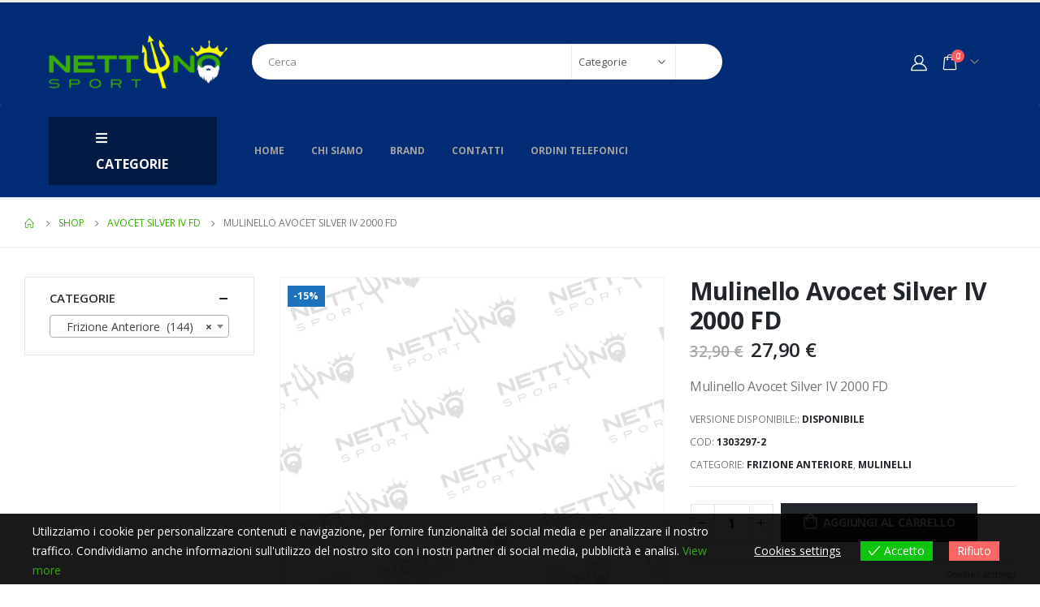

--- FILE ---
content_type: text/html; charset=UTF-8
request_url: https://www.nettunosporttrapani.it/prodotto/mulinello-avocet-silver-iv-2000-fd/
body_size: 35493
content:
<!DOCTYPE html>
<html lang="it-IT">
<head>
	<meta charset="UTF-8">
	<!--[if IE]><meta http-equiv='X-UA-Compatible' content='IE=edge,chrome=1'><![endif]-->
	<meta name="viewport" content="width=device-width, initial-scale=1, maximum-scale=1">
	<link rel="profile" href="http://gmpg.org/xfn/11" />
	<link rel="pingback" href="https://www.nettunosporttrapani.it/xmlrpc.php" />

		<link rel="shortcut icon" href="//www.nettunosporttrapani.it/wp-content/uploads/2022/04/favicon.png" type="image/x-icon" />
		<link rel="apple-touch-icon" href="//www.nettunosporttrapani.it/wp-content/uploads/2022/04/favicon-1.png">
		<link rel="apple-touch-icon" sizes="120x120" href="//www.nettunosporttrapani.it/wp-content/uploads/2022/04/favicon-1.png">
		<link rel="apple-touch-icon" sizes="76x76" href="//www.nettunosporttrapani.it/wp-content/uploads/2022/04/favicon-1.png">
		<link rel="apple-touch-icon" sizes="152x152" href="//www.nettunosporttrapani.it/wp-content/uploads/2022/04/favicon-1.png">
	<title>Mulinello Avocet Silver IV 2000 FD &#8211; Nettuno Sport Trapani</title>
<meta name='robots' content='max-image-preview:large' />
<link rel="alternate" type="application/rss+xml" title="Nettuno Sport Trapani &raquo; Feed" href="https://www.nettunosporttrapani.it/feed/" />
<link rel="alternate" type="application/rss+xml" title="Nettuno Sport Trapani &raquo; Feed dei commenti" href="https://www.nettunosporttrapani.it/comments/feed/" />
<link rel="alternate" type="application/rss+xml" title="Nettuno Sport Trapani &raquo; Mulinello Avocet Silver IV 2000 FD Feed dei commenti" href="https://www.nettunosporttrapani.it/prodotto/mulinello-avocet-silver-iv-2000-fd/feed/" />
<script>
window._wpemojiSettings = {"baseUrl":"https:\/\/s.w.org\/images\/core\/emoji\/15.0.3\/72x72\/","ext":".png","svgUrl":"https:\/\/s.w.org\/images\/core\/emoji\/15.0.3\/svg\/","svgExt":".svg","source":{"concatemoji":"https:\/\/www.nettunosporttrapani.it\/wp-includes\/js\/wp-emoji-release.min.js?ver=6.6.4"}};
/*! This file is auto-generated */
!function(i,n){var o,s,e;function c(e){try{var t={supportTests:e,timestamp:(new Date).valueOf()};sessionStorage.setItem(o,JSON.stringify(t))}catch(e){}}function p(e,t,n){e.clearRect(0,0,e.canvas.width,e.canvas.height),e.fillText(t,0,0);var t=new Uint32Array(e.getImageData(0,0,e.canvas.width,e.canvas.height).data),r=(e.clearRect(0,0,e.canvas.width,e.canvas.height),e.fillText(n,0,0),new Uint32Array(e.getImageData(0,0,e.canvas.width,e.canvas.height).data));return t.every(function(e,t){return e===r[t]})}function u(e,t,n){switch(t){case"flag":return n(e,"\ud83c\udff3\ufe0f\u200d\u26a7\ufe0f","\ud83c\udff3\ufe0f\u200b\u26a7\ufe0f")?!1:!n(e,"\ud83c\uddfa\ud83c\uddf3","\ud83c\uddfa\u200b\ud83c\uddf3")&&!n(e,"\ud83c\udff4\udb40\udc67\udb40\udc62\udb40\udc65\udb40\udc6e\udb40\udc67\udb40\udc7f","\ud83c\udff4\u200b\udb40\udc67\u200b\udb40\udc62\u200b\udb40\udc65\u200b\udb40\udc6e\u200b\udb40\udc67\u200b\udb40\udc7f");case"emoji":return!n(e,"\ud83d\udc26\u200d\u2b1b","\ud83d\udc26\u200b\u2b1b")}return!1}function f(e,t,n){var r="undefined"!=typeof WorkerGlobalScope&&self instanceof WorkerGlobalScope?new OffscreenCanvas(300,150):i.createElement("canvas"),a=r.getContext("2d",{willReadFrequently:!0}),o=(a.textBaseline="top",a.font="600 32px Arial",{});return e.forEach(function(e){o[e]=t(a,e,n)}),o}function t(e){var t=i.createElement("script");t.src=e,t.defer=!0,i.head.appendChild(t)}"undefined"!=typeof Promise&&(o="wpEmojiSettingsSupports",s=["flag","emoji"],n.supports={everything:!0,everythingExceptFlag:!0},e=new Promise(function(e){i.addEventListener("DOMContentLoaded",e,{once:!0})}),new Promise(function(t){var n=function(){try{var e=JSON.parse(sessionStorage.getItem(o));if("object"==typeof e&&"number"==typeof e.timestamp&&(new Date).valueOf()<e.timestamp+604800&&"object"==typeof e.supportTests)return e.supportTests}catch(e){}return null}();if(!n){if("undefined"!=typeof Worker&&"undefined"!=typeof OffscreenCanvas&&"undefined"!=typeof URL&&URL.createObjectURL&&"undefined"!=typeof Blob)try{var e="postMessage("+f.toString()+"("+[JSON.stringify(s),u.toString(),p.toString()].join(",")+"));",r=new Blob([e],{type:"text/javascript"}),a=new Worker(URL.createObjectURL(r),{name:"wpTestEmojiSupports"});return void(a.onmessage=function(e){c(n=e.data),a.terminate(),t(n)})}catch(e){}c(n=f(s,u,p))}t(n)}).then(function(e){for(var t in e)n.supports[t]=e[t],n.supports.everything=n.supports.everything&&n.supports[t],"flag"!==t&&(n.supports.everythingExceptFlag=n.supports.everythingExceptFlag&&n.supports[t]);n.supports.everythingExceptFlag=n.supports.everythingExceptFlag&&!n.supports.flag,n.DOMReady=!1,n.readyCallback=function(){n.DOMReady=!0}}).then(function(){return e}).then(function(){var e;n.supports.everything||(n.readyCallback(),(e=n.source||{}).concatemoji?t(e.concatemoji):e.wpemoji&&e.twemoji&&(t(e.twemoji),t(e.wpemoji)))}))}((window,document),window._wpemojiSettings);
</script>
<style id='wp-emoji-styles-inline-css'>

	img.wp-smiley, img.emoji {
		display: inline !important;
		border: none !important;
		box-shadow: none !important;
		height: 1em !important;
		width: 1em !important;
		margin: 0 0.07em !important;
		vertical-align: -0.1em !important;
		background: none !important;
		padding: 0 !important;
	}
</style>
<link rel='stylesheet' id='wp-block-library-css' href='https://www.nettunosporttrapani.it/wp-includes/css/dist/block-library/style.min.css?ver=6.6.4' media='all' />
<style id='wp-block-library-theme-inline-css'>
.wp-block-audio :where(figcaption){color:#555;font-size:13px;text-align:center}.is-dark-theme .wp-block-audio :where(figcaption){color:#ffffffa6}.wp-block-audio{margin:0 0 1em}.wp-block-code{border:1px solid #ccc;border-radius:4px;font-family:Menlo,Consolas,monaco,monospace;padding:.8em 1em}.wp-block-embed :where(figcaption){color:#555;font-size:13px;text-align:center}.is-dark-theme .wp-block-embed :where(figcaption){color:#ffffffa6}.wp-block-embed{margin:0 0 1em}.blocks-gallery-caption{color:#555;font-size:13px;text-align:center}.is-dark-theme .blocks-gallery-caption{color:#ffffffa6}:root :where(.wp-block-image figcaption){color:#555;font-size:13px;text-align:center}.is-dark-theme :root :where(.wp-block-image figcaption){color:#ffffffa6}.wp-block-image{margin:0 0 1em}.wp-block-pullquote{border-bottom:4px solid;border-top:4px solid;color:currentColor;margin-bottom:1.75em}.wp-block-pullquote cite,.wp-block-pullquote footer,.wp-block-pullquote__citation{color:currentColor;font-size:.8125em;font-style:normal;text-transform:uppercase}.wp-block-quote{border-left:.25em solid;margin:0 0 1.75em;padding-left:1em}.wp-block-quote cite,.wp-block-quote footer{color:currentColor;font-size:.8125em;font-style:normal;position:relative}.wp-block-quote.has-text-align-right{border-left:none;border-right:.25em solid;padding-left:0;padding-right:1em}.wp-block-quote.has-text-align-center{border:none;padding-left:0}.wp-block-quote.is-large,.wp-block-quote.is-style-large,.wp-block-quote.is-style-plain{border:none}.wp-block-search .wp-block-search__label{font-weight:700}.wp-block-search__button{border:1px solid #ccc;padding:.375em .625em}:where(.wp-block-group.has-background){padding:1.25em 2.375em}.wp-block-separator.has-css-opacity{opacity:.4}.wp-block-separator{border:none;border-bottom:2px solid;margin-left:auto;margin-right:auto}.wp-block-separator.has-alpha-channel-opacity{opacity:1}.wp-block-separator:not(.is-style-wide):not(.is-style-dots){width:100px}.wp-block-separator.has-background:not(.is-style-dots){border-bottom:none;height:1px}.wp-block-separator.has-background:not(.is-style-wide):not(.is-style-dots){height:2px}.wp-block-table{margin:0 0 1em}.wp-block-table td,.wp-block-table th{word-break:normal}.wp-block-table :where(figcaption){color:#555;font-size:13px;text-align:center}.is-dark-theme .wp-block-table :where(figcaption){color:#ffffffa6}.wp-block-video :where(figcaption){color:#555;font-size:13px;text-align:center}.is-dark-theme .wp-block-video :where(figcaption){color:#ffffffa6}.wp-block-video{margin:0 0 1em}:root :where(.wp-block-template-part.has-background){margin-bottom:0;margin-top:0;padding:1.25em 2.375em}
</style>
<link rel='stylesheet' id='wc-blocks-vendors-style-css' href='https://www.nettunosporttrapani.it/wp-content/plugins/woocommerce/packages/woocommerce-blocks/build/wc-blocks-vendors-style.css?ver=10.2.4' media='all' />
<link rel='stylesheet' id='wc-blocks-style-css' href='https://www.nettunosporttrapani.it/wp-content/plugins/woocommerce/packages/woocommerce-blocks/build/wc-blocks-style.css?ver=10.2.4' media='all' />
<style id='classic-theme-styles-inline-css'>
/*! This file is auto-generated */
.wp-block-button__link{color:#fff;background-color:#32373c;border-radius:9999px;box-shadow:none;text-decoration:none;padding:calc(.667em + 2px) calc(1.333em + 2px);font-size:1.125em}.wp-block-file__button{background:#32373c;color:#fff;text-decoration:none}
</style>
<style id='global-styles-inline-css'>
:root{--wp--preset--aspect-ratio--square: 1;--wp--preset--aspect-ratio--4-3: 4/3;--wp--preset--aspect-ratio--3-4: 3/4;--wp--preset--aspect-ratio--3-2: 3/2;--wp--preset--aspect-ratio--2-3: 2/3;--wp--preset--aspect-ratio--16-9: 16/9;--wp--preset--aspect-ratio--9-16: 9/16;--wp--preset--color--black: #000000;--wp--preset--color--cyan-bluish-gray: #abb8c3;--wp--preset--color--white: #ffffff;--wp--preset--color--pale-pink: #f78da7;--wp--preset--color--vivid-red: #cf2e2e;--wp--preset--color--luminous-vivid-orange: #ff6900;--wp--preset--color--luminous-vivid-amber: #fcb900;--wp--preset--color--light-green-cyan: #7bdcb5;--wp--preset--color--vivid-green-cyan: #00d084;--wp--preset--color--pale-cyan-blue: #8ed1fc;--wp--preset--color--vivid-cyan-blue: #0693e3;--wp--preset--color--vivid-purple: #9b51e0;--wp--preset--color--primary: #36a902;--wp--preset--color--secondary: #002d75;--wp--preset--color--tertiary: #2baab1;--wp--preset--color--quaternary: #383f48;--wp--preset--color--dark: #212529;--wp--preset--color--light: #ffffff;--wp--preset--gradient--vivid-cyan-blue-to-vivid-purple: linear-gradient(135deg,rgba(6,147,227,1) 0%,rgb(155,81,224) 100%);--wp--preset--gradient--light-green-cyan-to-vivid-green-cyan: linear-gradient(135deg,rgb(122,220,180) 0%,rgb(0,208,130) 100%);--wp--preset--gradient--luminous-vivid-amber-to-luminous-vivid-orange: linear-gradient(135deg,rgba(252,185,0,1) 0%,rgba(255,105,0,1) 100%);--wp--preset--gradient--luminous-vivid-orange-to-vivid-red: linear-gradient(135deg,rgba(255,105,0,1) 0%,rgb(207,46,46) 100%);--wp--preset--gradient--very-light-gray-to-cyan-bluish-gray: linear-gradient(135deg,rgb(238,238,238) 0%,rgb(169,184,195) 100%);--wp--preset--gradient--cool-to-warm-spectrum: linear-gradient(135deg,rgb(74,234,220) 0%,rgb(151,120,209) 20%,rgb(207,42,186) 40%,rgb(238,44,130) 60%,rgb(251,105,98) 80%,rgb(254,248,76) 100%);--wp--preset--gradient--blush-light-purple: linear-gradient(135deg,rgb(255,206,236) 0%,rgb(152,150,240) 100%);--wp--preset--gradient--blush-bordeaux: linear-gradient(135deg,rgb(254,205,165) 0%,rgb(254,45,45) 50%,rgb(107,0,62) 100%);--wp--preset--gradient--luminous-dusk: linear-gradient(135deg,rgb(255,203,112) 0%,rgb(199,81,192) 50%,rgb(65,88,208) 100%);--wp--preset--gradient--pale-ocean: linear-gradient(135deg,rgb(255,245,203) 0%,rgb(182,227,212) 50%,rgb(51,167,181) 100%);--wp--preset--gradient--electric-grass: linear-gradient(135deg,rgb(202,248,128) 0%,rgb(113,206,126) 100%);--wp--preset--gradient--midnight: linear-gradient(135deg,rgb(2,3,129) 0%,rgb(40,116,252) 100%);--wp--preset--font-size--small: 13px;--wp--preset--font-size--medium: 20px;--wp--preset--font-size--large: 36px;--wp--preset--font-size--x-large: 42px;--wp--preset--spacing--20: 0.44rem;--wp--preset--spacing--30: 0.67rem;--wp--preset--spacing--40: 1rem;--wp--preset--spacing--50: 1.5rem;--wp--preset--spacing--60: 2.25rem;--wp--preset--spacing--70: 3.38rem;--wp--preset--spacing--80: 5.06rem;--wp--preset--shadow--natural: 6px 6px 9px rgba(0, 0, 0, 0.2);--wp--preset--shadow--deep: 12px 12px 50px rgba(0, 0, 0, 0.4);--wp--preset--shadow--sharp: 6px 6px 0px rgba(0, 0, 0, 0.2);--wp--preset--shadow--outlined: 6px 6px 0px -3px rgba(255, 255, 255, 1), 6px 6px rgba(0, 0, 0, 1);--wp--preset--shadow--crisp: 6px 6px 0px rgba(0, 0, 0, 1);}:where(.is-layout-flex){gap: 0.5em;}:where(.is-layout-grid){gap: 0.5em;}body .is-layout-flex{display: flex;}.is-layout-flex{flex-wrap: wrap;align-items: center;}.is-layout-flex > :is(*, div){margin: 0;}body .is-layout-grid{display: grid;}.is-layout-grid > :is(*, div){margin: 0;}:where(.wp-block-columns.is-layout-flex){gap: 2em;}:where(.wp-block-columns.is-layout-grid){gap: 2em;}:where(.wp-block-post-template.is-layout-flex){gap: 1.25em;}:where(.wp-block-post-template.is-layout-grid){gap: 1.25em;}.has-black-color{color: var(--wp--preset--color--black) !important;}.has-cyan-bluish-gray-color{color: var(--wp--preset--color--cyan-bluish-gray) !important;}.has-white-color{color: var(--wp--preset--color--white) !important;}.has-pale-pink-color{color: var(--wp--preset--color--pale-pink) !important;}.has-vivid-red-color{color: var(--wp--preset--color--vivid-red) !important;}.has-luminous-vivid-orange-color{color: var(--wp--preset--color--luminous-vivid-orange) !important;}.has-luminous-vivid-amber-color{color: var(--wp--preset--color--luminous-vivid-amber) !important;}.has-light-green-cyan-color{color: var(--wp--preset--color--light-green-cyan) !important;}.has-vivid-green-cyan-color{color: var(--wp--preset--color--vivid-green-cyan) !important;}.has-pale-cyan-blue-color{color: var(--wp--preset--color--pale-cyan-blue) !important;}.has-vivid-cyan-blue-color{color: var(--wp--preset--color--vivid-cyan-blue) !important;}.has-vivid-purple-color{color: var(--wp--preset--color--vivid-purple) !important;}.has-black-background-color{background-color: var(--wp--preset--color--black) !important;}.has-cyan-bluish-gray-background-color{background-color: var(--wp--preset--color--cyan-bluish-gray) !important;}.has-white-background-color{background-color: var(--wp--preset--color--white) !important;}.has-pale-pink-background-color{background-color: var(--wp--preset--color--pale-pink) !important;}.has-vivid-red-background-color{background-color: var(--wp--preset--color--vivid-red) !important;}.has-luminous-vivid-orange-background-color{background-color: var(--wp--preset--color--luminous-vivid-orange) !important;}.has-luminous-vivid-amber-background-color{background-color: var(--wp--preset--color--luminous-vivid-amber) !important;}.has-light-green-cyan-background-color{background-color: var(--wp--preset--color--light-green-cyan) !important;}.has-vivid-green-cyan-background-color{background-color: var(--wp--preset--color--vivid-green-cyan) !important;}.has-pale-cyan-blue-background-color{background-color: var(--wp--preset--color--pale-cyan-blue) !important;}.has-vivid-cyan-blue-background-color{background-color: var(--wp--preset--color--vivid-cyan-blue) !important;}.has-vivid-purple-background-color{background-color: var(--wp--preset--color--vivid-purple) !important;}.has-black-border-color{border-color: var(--wp--preset--color--black) !important;}.has-cyan-bluish-gray-border-color{border-color: var(--wp--preset--color--cyan-bluish-gray) !important;}.has-white-border-color{border-color: var(--wp--preset--color--white) !important;}.has-pale-pink-border-color{border-color: var(--wp--preset--color--pale-pink) !important;}.has-vivid-red-border-color{border-color: var(--wp--preset--color--vivid-red) !important;}.has-luminous-vivid-orange-border-color{border-color: var(--wp--preset--color--luminous-vivid-orange) !important;}.has-luminous-vivid-amber-border-color{border-color: var(--wp--preset--color--luminous-vivid-amber) !important;}.has-light-green-cyan-border-color{border-color: var(--wp--preset--color--light-green-cyan) !important;}.has-vivid-green-cyan-border-color{border-color: var(--wp--preset--color--vivid-green-cyan) !important;}.has-pale-cyan-blue-border-color{border-color: var(--wp--preset--color--pale-cyan-blue) !important;}.has-vivid-cyan-blue-border-color{border-color: var(--wp--preset--color--vivid-cyan-blue) !important;}.has-vivid-purple-border-color{border-color: var(--wp--preset--color--vivid-purple) !important;}.has-vivid-cyan-blue-to-vivid-purple-gradient-background{background: var(--wp--preset--gradient--vivid-cyan-blue-to-vivid-purple) !important;}.has-light-green-cyan-to-vivid-green-cyan-gradient-background{background: var(--wp--preset--gradient--light-green-cyan-to-vivid-green-cyan) !important;}.has-luminous-vivid-amber-to-luminous-vivid-orange-gradient-background{background: var(--wp--preset--gradient--luminous-vivid-amber-to-luminous-vivid-orange) !important;}.has-luminous-vivid-orange-to-vivid-red-gradient-background{background: var(--wp--preset--gradient--luminous-vivid-orange-to-vivid-red) !important;}.has-very-light-gray-to-cyan-bluish-gray-gradient-background{background: var(--wp--preset--gradient--very-light-gray-to-cyan-bluish-gray) !important;}.has-cool-to-warm-spectrum-gradient-background{background: var(--wp--preset--gradient--cool-to-warm-spectrum) !important;}.has-blush-light-purple-gradient-background{background: var(--wp--preset--gradient--blush-light-purple) !important;}.has-blush-bordeaux-gradient-background{background: var(--wp--preset--gradient--blush-bordeaux) !important;}.has-luminous-dusk-gradient-background{background: var(--wp--preset--gradient--luminous-dusk) !important;}.has-pale-ocean-gradient-background{background: var(--wp--preset--gradient--pale-ocean) !important;}.has-electric-grass-gradient-background{background: var(--wp--preset--gradient--electric-grass) !important;}.has-midnight-gradient-background{background: var(--wp--preset--gradient--midnight) !important;}.has-small-font-size{font-size: var(--wp--preset--font-size--small) !important;}.has-medium-font-size{font-size: var(--wp--preset--font-size--medium) !important;}.has-large-font-size{font-size: var(--wp--preset--font-size--large) !important;}.has-x-large-font-size{font-size: var(--wp--preset--font-size--x-large) !important;}
:where(.wp-block-post-template.is-layout-flex){gap: 1.25em;}:where(.wp-block-post-template.is-layout-grid){gap: 1.25em;}
:where(.wp-block-columns.is-layout-flex){gap: 2em;}:where(.wp-block-columns.is-layout-grid){gap: 2em;}
:root :where(.wp-block-pullquote){font-size: 1.5em;line-height: 1.6;}
</style>
<link rel='stylesheet' id='eu-cookies-bar-icons-css' href='https://www.nettunosporttrapani.it/wp-content/plugins/eu-cookies-bar/css/eu-cookies-bar-icons.css?ver=1.0.12' media='all' />
<link rel='stylesheet' id='eu-cookies-bar-style-css' href='https://www.nettunosporttrapani.it/wp-content/plugins/eu-cookies-bar/css/eu-cookies-bar.css?ver=1.0.12' media='all' />
<style id='eu-cookies-bar-style-inline-css'>
.eu-cookies-bar-cookies-bar-wrap{font-size:14px;color:#ffffff;background:rgba(0,0,0,0.9);}.eu-cookies-bar-cookies-bar-button-accept{color:#ffffff;background:#0ec50e;}.eu-cookies-bar-cookies-bar-button-decline{color:#ffffff;background:#ff6666;}.eu-cookies-bar-cookies-bar-settings-header{color:#ffffff;background:#249fd0;}.eu-cookies-bar-cookies-bar-settings-save-button{color:#ffffff;background:#249fd0;}
</style>
<style id='woocommerce-inline-inline-css'>
.woocommerce form .form-row .required { visibility: visible; }
</style>
<link rel='stylesheet' id='gateway-css' href='https://www.nettunosporttrapani.it/wp-content/plugins/woocommerce-paypal-payments/modules/ppcp-button/assets/css/gateway.css?ver=2.5.3' media='all' />
<link rel='stylesheet' id='pwb-styles-frontend-css' href='https://www.nettunosporttrapani.it/wp-content/plugins/perfect-woocommerce-brands/build/frontend/css/style.css?ver=3.2.0' media='all' />
<link rel='stylesheet' id='stripe_styles-css' href='https://www.nettunosporttrapani.it/wp-content/plugins/woocommerce-gateway-stripe/assets/css/stripe-styles.css?ver=7.9.3' media='all' />
<link rel='stylesheet' id='elementor-frontend-css' href='https://www.nettunosporttrapani.it/wp-content/plugins/elementor/assets/css/frontend-lite.min.css?ver=3.14.1' media='all' />
<link rel='stylesheet' id='eael-general-css' href='https://www.nettunosporttrapani.it/wp-content/plugins/essential-addons-for-elementor-lite/assets/front-end/css/view/general.min.css?ver=5.8.3' media='all' />
<link rel='stylesheet' id='porto-css-vars-css' href='https://www.nettunosporttrapani.it/wp-content/uploads/porto_styles/theme_css_vars.css?ver=6.2.6' media='all' />
<link rel='stylesheet' id='bootstrap-css' href='https://www.nettunosporttrapani.it/wp-content/uploads/porto_styles/bootstrap.css?ver=6.2.6' media='all' />
<link rel='stylesheet' id='porto-plugins-css' href='https://www.nettunosporttrapani.it/wp-content/themes/porto/css/plugins.css?ver=6.2.6' media='all' />
<link rel='stylesheet' id='porto-theme-css' href='https://www.nettunosporttrapani.it/wp-content/themes/porto/css/theme.css?ver=6.2.6' media='all' />
<link rel='stylesheet' id='porto-shortcodes-css' href='https://www.nettunosporttrapani.it/wp-content/uploads/porto_styles/shortcodes.css?ver=6.2.6' media='all' />
<link rel='stylesheet' id='porto-theme-shop-css' href='https://www.nettunosporttrapani.it/wp-content/themes/porto/css/theme_shop.css?ver=6.2.6' media='all' />
<link rel='stylesheet' id='porto-dynamic-style-css' href='https://www.nettunosporttrapani.it/wp-content/uploads/porto_styles/dynamic_style.css?ver=6.2.6' media='all' />
<link rel='stylesheet' id='porto-style-css' href='https://www.nettunosporttrapani.it/wp-content/themes/porto/style.css?ver=6.2.6' media='all' />
<style id='porto-style-inline-css'>
#header .logo,.side-header-narrow-bar-logo{max-width:170px}@media (min-width:1170px){#header .logo{max-width:250px}}@media (max-width:991px){#header .logo{max-width:110px}}@media (max-width:767px){#header .logo{max-width:110px}}#header.sticky-header .logo{max-width:100px}#header,.sticky-header .header-main.sticky{border-top:3px solid #ededed}@media (min-width:992px){}.page-top ul.breadcrumb > li.home{display:inline-block}.page-top ul.breadcrumb > li.home a{position:relative;width:14px;text-indent:-9999px}.page-top ul.breadcrumb > li.home a:after{content:"\e883";font-family:'porto';float:left;text-indent:0}@media (min-width:1500px){.left-sidebar.col-lg-3,.right-sidebar.col-lg-3{flex:0 0 auto;width:20%}.main-content.col-lg-9{flex:0 0 auto;width:80%}.main-content.col-lg-6{flex:0 0 auto;width:60%}}.product-images .img-thumbnail .inner,.product-images .img-thumbnail .inner img{-webkit-transform:none;transform:none}@media (min-width:1200px){.product-summary-wrap .summary-before{flex:0 0 auto;width:54%}.product-summary-wrap .summary{flex:0 0 auto;width:46%}}.woocommerce-tabs .resp-tabs-list{display:none}.woocommerce-tabs h2.resp-accordion{display:block}.woocommerce-tabs h2.resp-accordion:before{font-size:20px;font-weight:400;position:relative;top:-4px}.woocommerce-tabs .tab-content{border-top:none;padding-left:20px}.left-sidebar .widget_product_categories{border:1px solid #e7e7e7;padding:15px 30px}.left-sidebar .widget_product_categories .current > a{color:#222529;text-transform:uppercase}.left-sidebar .widget_product_categories li .toggle{font-size:14px}.left-sidebar .widget_product_categories li > .toggle:before{font-family:'Porto';content:'\e81c';font-weight:700}.left-sidebar .widget_product_categories li.current >.toggle:before,.left-sidebar .widget_product_categories li.open >.toggle:before{content:'\e81b'}.left-sidebar .widget_product_categories li.closed > .toggle:before{content:'\e81c'}.sidebar .product-categories li > a{color:#7a7d82;font-weight:600}.product-images .zoom{opacity:1}#product-tab:not(:last-child){margin-bottom:2rem}#header.sticky-header .main-menu > li.menu-item > a,#header.sticky-header .main-menu > li.menu-custom-content a{color:#ffffff}#login-form-popup{position:relative;width:80%;max-width:525px;margin-left:auto;margin-right:auto}#login-form-popup .featured-box{margin-bottom:0;box-shadow:none;border:none;border-radius:0}#login-form-popup .featured-box .box-content{padding:45px 36px 30px;border:none}#login-form-popup .featured-box h2{text-transform:uppercase;font-size:15px;letter-spacing:.05em;font-weight:600;line-height:2}#login-form-popup .porto-social-login-section{margin-top:20px}.porto-social-login-section{background:#f4f4f2;text-align:center;padding:20px 20px 25px}.porto-social-login-section p{text-transform:uppercase;font-size:12px;font-weight:600;margin-bottom:8px}#login-form-popup .col2-set{margin-left:-20px;margin-right:-20px}#login-form-popup .col-1,#login-form-popup .col-2{padding-left:20px;padding-right:20px}@media (min-width:992px){#login-form-popup .col-1{border-right:1px solid #f5f6f6}}#login-form-popup .input-text{box-shadow:none;padding-top:10px;padding-bottom:10px;border-color:#ddd;border-radius:2px;line-height:1.5 !important}#login-form-popup .form-row{margin-bottom:20px}#login-form-popup .woocommerce-privacy-policy-text{display:none}#login-form-popup .button{border-radius:2px;padding:18px 24px;text-shadow:none;font-family:Open Sans,sans-serif;font-size:12px;letter-spacing:-0.025em}#login-form-popup label.inline{margin-top:15px;float:right;position:relative;cursor:pointer;line-height:1.5}#login-form-popup label.inline input[type=checkbox]{opacity:0;margin-right:8px;margin-top:0;margin-bottom:0}#login-form-popup label.inline span:before{content:'';position:absolute;border:1px solid #ddd;border-radius:1px;width:16px;height:16px;left:0;top:0;text-align:center;line-height:15px;font-family:'Font Awesome 5 Free';font-weight:900;font-size:9px;color:#aaa}#login-form-popup label.inline input[type=checkbox]:checked + span:before{content:'\f00c'}#login-form-popup .social-button i{font-size:16px;margin-right:8px}.porto-social-login-section .google-plus{background:#dd4e31}.porto-social-login-section .facebook{background:#3a589d}.porto-social-login-section .twitter{background:#1aa9e1}.featured-box .porto-social-login-section i{color:#fff}.porto-social-login-section .social-button:hover{background:var(--bs-primary)}html.panel-opened body > .mfp-bg{z-index:9042}html.panel-opened body > .mfp-wrap{z-index:9043}#tab-pwb_tab-content h3{display:none}
</style>
<script src="https://www.nettunosporttrapani.it/wp-includes/js/jquery/jquery.min.js?ver=3.7.1" id="jquery-core-js"></script>
<script src="https://www.nettunosporttrapani.it/wp-includes/js/jquery/jquery-migrate.min.js?ver=3.4.1" id="jquery-migrate-js"></script>
<script id="eu-cookies-bar-script-js-extra">
var eu_cookies_bar_params = {"cookies_bar_on_close":"none","cookies_bar_on_scroll":"none","cookies_bar_on_page_redirect":"none","block_until_accept":"","strictly_necessary":["wordpress_test_cookie","woocommerce_cart_hash"],"strictly_necessary_family":["PHPSESSID","wordpress_sec_","wp-settings-","wordpress_logged_in_","wp_woocommerce_session_"],"expire_time":"1784618517","cookiepath":"\/","user_cookies_settings_enable":"1"};
</script>
<script src="https://www.nettunosporttrapani.it/wp-content/plugins/eu-cookies-bar/js/eu-cookies-bar.js?ver=6.6.4" id="eu-cookies-bar-script-js"></script>
<script id="WCPAY_ASSETS-js-extra">
var wcpayAssets = {"url":"https:\/\/www.nettunosporttrapani.it\/wp-content\/plugins\/woocommerce-payments\/dist\/"};
</script>
<script id="woocommerce-tokenization-form-js-extra">
var wc_tokenization_form_params = {"is_registration_required":"","is_logged_in":""};
</script>
<script src="https://www.nettunosporttrapani.it/wp-content/plugins/woocommerce/assets/js/frontend/tokenization-form.min.js?ver=7.8.2" id="woocommerce-tokenization-form-js"></script>
<link rel="https://api.w.org/" href="https://www.nettunosporttrapani.it/wp-json/" /><link rel="alternate" title="JSON" type="application/json" href="https://www.nettunosporttrapani.it/wp-json/wp/v2/product/826" /><link rel="EditURI" type="application/rsd+xml" title="RSD" href="https://www.nettunosporttrapani.it/xmlrpc.php?rsd" />
<meta name="generator" content="WordPress 6.6.4" />
<meta name="generator" content="WooCommerce 7.8.2" />
<link rel="canonical" href="https://www.nettunosporttrapani.it/prodotto/mulinello-avocet-silver-iv-2000-fd/" />
<link rel='shortlink' href='https://www.nettunosporttrapani.it/?p=826' />
<link rel="alternate" title="oEmbed (JSON)" type="application/json+oembed" href="https://www.nettunosporttrapani.it/wp-json/oembed/1.0/embed?url=https%3A%2F%2Fwww.nettunosporttrapani.it%2Fprodotto%2Fmulinello-avocet-silver-iv-2000-fd%2F" />
<link rel="alternate" title="oEmbed (XML)" type="text/xml+oembed" href="https://www.nettunosporttrapani.it/wp-json/oembed/1.0/embed?url=https%3A%2F%2Fwww.nettunosporttrapani.it%2Fprodotto%2Fmulinello-avocet-silver-iv-2000-fd%2F&#038;format=xml" />
		<script type="text/javascript">
		WebFontConfig = {
			google: { families: [ 'Open+Sans:200,300,400,500,600,700,800','Shadows+Into+Light:400,700','Playfair+Display:400,700' ] }
		};
		(function(d) {
			var wf = d.createElement('script'), s = d.scripts[0];
			wf.src = 'https://www.nettunosporttrapani.it/wp-content/themes/porto/js/libs/webfont.js';
			wf.async = true;
			s.parentNode.insertBefore(wf, s);
		})(document);</script>
			<noscript><style>.woocommerce-product-gallery{ opacity: 1 !important; }</style></noscript>
	<meta name="generator" content="Elementor 3.14.1; features: e_dom_optimization, e_optimized_assets_loading, e_optimized_css_loading, a11y_improvements, additional_custom_breakpoints; settings: css_print_method-external, google_font-enabled, font_display-auto">
<link rel="icon" href="https://www.nettunosporttrapani.it/wp-content/uploads/2022/04/favicon-1-32x32.png" sizes="32x32" />
<link rel="icon" href="https://www.nettunosporttrapani.it/wp-content/uploads/2022/04/favicon-1.png" sizes="192x192" />
<link rel="apple-touch-icon" href="https://www.nettunosporttrapani.it/wp-content/uploads/2022/04/favicon-1.png" />
<meta name="msapplication-TileImage" content="https://www.nettunosporttrapani.it/wp-content/uploads/2022/04/favicon-1.png" />
<!-- BEGIN GOOGLE ANALYTICS CODE -->
        <script type="text/javascript">
        //<![CDATA[
            var _gaq = _gaq || [];
            
_gaq.push(['_setAccount', 'UA-15684280-68']);

_gaq.push(['_trackPageview']);
            
            (function() {
                var ga = document.createElement('script'); ga.type = 'text/javascript'; ga.async = true;
                ga.src = ('https:' == document.location.protocol ? 'https://ssl' : 'http://www') + '.google-analytics.com/ga.js';
                var s = document.getElementsByTagName('script')[0]; s.parentNode.insertBefore(ga, s);
            })();

        //]]>
        </script>
        <!-- END GOOGLE ANALYTICS CODE -->		<style id="wp-custom-css">
			.main-menu-wrap {
	background-color: #002D75 !important;
}
.group_table tr.outofstock {
  display: none;
}		</style>
			<!-- Global site tag (gtag.js) - Google Analytics -->
<script async src=https://www.googletagmanager.com/gtag/js?id=G-MTFEJS2XM5></script>
<script>
  window.dataLayer = window.dataLayer || [];
  function gtag(){dataLayer.push(arguments);}
  gtag('js', new Date());
  gtag('config', 'G-MTFEJS2XM5');
</script>
</head>
<body class="product-template-default single single-product postid-826 wp-embed-responsive theme-porto woocommerce woocommerce-page woocommerce-no-js login-popup wide blog-1 elementor-default elementor-kit-20692">

	<div class="page-wrapper"><!-- page wrapper -->

		
								<!-- header wrapper -->
			<div class="header-wrapper">
								
<header id="header" class="header-builder header-builder-p">
<style>.elementor-20844 .elementor-element.elementor-element-10d3723 > .elementor-container > .elementor-column > .elementor-widget-wrap{align-content:center;align-items:center;}.elementor-20844 .elementor-element.elementor-element-10d3723:not(.elementor-motion-effects-element-type-background), .elementor-20844 .elementor-element.elementor-element-10d3723 > .elementor-motion-effects-container > .elementor-motion-effects-layer{background-color:#FFFFFF;}.elementor-20844 .elementor-element.elementor-element-10d3723{border-style:solid;border-width:0px 0px 1px 0px;border-color:#F1F1F1;transition:background 0.3s, border 0.3s, border-radius 0.3s, box-shadow 0.3s;margin-top:0px;margin-bottom:0px;padding:0px 42px 0px 60px;}.elementor-20844 .elementor-element.elementor-element-10d3723, .elementor-20844 .elementor-element.elementor-element-10d3723 > .elementor-background-overlay{border-radius:1px 1px 1px 1px;}.elementor-20844 .elementor-element.elementor-element-10d3723 > .elementor-background-overlay{transition:background 0.3s, border-radius 0.3s, opacity 0.3s;}#header .top-links > li.menu-item > a{font-size:16px;font-weight:500;text-transform:none;padding-left:11px;padding-right:11px;color:#3D3D3D;}#header .top-links > li.menu-item:hover > a{color:#B7B7B7;}.elementor-20844 .elementor-element.elementor-element-d7405e5 > .elementor-container > .elementor-column > .elementor-widget-wrap{align-content:center;align-items:center;}.elementor-20844 .elementor-element.elementor-element-d7405e5:not(.elementor-motion-effects-element-type-background), .elementor-20844 .elementor-element.elementor-element-d7405e5 > .elementor-motion-effects-container > .elementor-motion-effects-layer{background-color:#002D75;}.elementor-20844 .elementor-element.elementor-element-d7405e5{transition:background 0.3s, border 0.3s, border-radius 0.3s, box-shadow 0.3s;padding:25px 42px 5px 60px;}.elementor-20844 .elementor-element.elementor-element-d7405e5 > .elementor-background-overlay{transition:background 0.3s, border-radius 0.3s, opacity 0.3s;}#header .mobile-toggle{font-size:25px;background-color:#FFFFFF00;}.elementor-20844 .elementor-element.elementor-element-70f6f00.elementor-column > .elementor-widget-wrap{justify-content:flex-start;}#header .searchform button, #header .searchform-popup .search-toggle{font-size:20px;color:#FFFFFF;}#header .searchform input, #header .searchform.searchform-cats input{width:393px;}#header .searchform input, #header .searchform select, #header .searchform .selectric .label, #header .searchform button{height:44px;line-height:44px;}#header .searchform{border-width:0px;}#header .elementor-element-ad3b9b7 .my-account{font-size:20px;color:#FFFFFF;}#header .elementor-element-0ec18b8 .my-wishlist{font-size:32px;color:#FFFFFF;}#mini-cart .minicart-icon{font-size:20px;}#mini-cart .cart-subtotal, #mini-cart .minicart-icon{color:#FFFFFF;}.elementor-20844 .elementor-element.elementor-element-e011d6e > .elementor-container > .elementor-column > .elementor-widget-wrap{align-content:center;align-items:center;}.elementor-20844 .elementor-element.elementor-element-e011d6e:not(.elementor-motion-effects-element-type-background), .elementor-20844 .elementor-element.elementor-element-e011d6e > .elementor-motion-effects-container > .elementor-motion-effects-layer{background-color:#002D75;}.elementor-20844 .elementor-element.elementor-element-e011d6e{border-style:solid;border-width:0px 0px 1px 0px;border-color:#F1F1F1;transition:background 0.3s, border 0.3s, border-radius 0.3s, box-shadow 0.3s;margin-top:0px;margin-bottom:0px;padding:0px 42px 0px 60px;}.elementor-20844 .elementor-element.elementor-element-e011d6e, .elementor-20844 .elementor-element.elementor-element-e011d6e > .elementor-background-overlay{border-radius:1px 1px 1px 1px;}.elementor-20844 .elementor-element.elementor-element-e011d6e > .elementor-background-overlay{transition:background 0.3s, border-radius 0.3s, opacity 0.3s;}.elementor-element-0726188 #main-toggle-menu .menu-title{font-size:16px;line-height:32px;padding-left:58px;padding-right:58px;color:#FFFFFF;background-color:#001B46;}.elementor-element-0726188 #main-toggle-menu .menu-title:hover{color:#FFFFFF;background-color:#3F81EA;}.elementor-20844 .elementor-element.elementor-element-0726188 > .elementor-widget-container{margin:0px 0px 0px 0px;padding:0px 0px 0px 0px;}@media(min-width:768px){.elementor-20844 .elementor-element.elementor-element-7778ddc{width:20.702%;}.elementor-20844 .elementor-element.elementor-element-70f6f00{width:55.097%;}.elementor-20844 .elementor-element.elementor-element-cf69699{width:12.525%;}.elementor-20844 .elementor-element.elementor-element-ef601ef{width:19.63%;}.elementor-20844 .elementor-element.elementor-element-82c88a1{width:80.369%;}}@media(max-width:1024px) and (min-width:768px){.elementor-20844 .elementor-element.elementor-element-580c186{width:100%;}.elementor-20844 .elementor-element.elementor-element-7778ddc{width:49%;}.elementor-20844 .elementor-element.elementor-element-70f6f00{width:4%;}.elementor-20844 .elementor-element.elementor-element-cf69699{width:32%;}.elementor-20844 .elementor-element.elementor-element-ef601ef{width:40%;}.elementor-20844 .elementor-element.elementor-element-82c88a1{width:58%;}}@media(max-width:1024px){.elementor-20844 .elementor-element.elementor-element-580c186.elementor-column > .elementor-widget-wrap{justify-content:center;}#header .top-links > li.menu-item > a{font-size:13px;}.elementor-20844 .elementor-element.elementor-element-70f6f00.elementor-column > .elementor-widget-wrap{justify-content:flex-end;}.elementor-20844 .elementor-element.elementor-element-cf69699.elementor-column > .elementor-widget-wrap{justify-content:flex-end;}}@media(max-width:767px){.elementor-20844 .elementor-element.elementor-element-10d3723{margin-top:-14px;margin-bottom:-14px;padding:0px 0px 0px 0px;}#header .top-links > li.menu-item > a{font-size:11px;}.elementor-20844 .elementor-element.elementor-element-d7405e5{padding:11px 2px 11px 18px;z-index:999;}.elementor-20844 .elementor-element.elementor-element-7778ddc{width:60%;}.elementor-bc-flex-widget .elementor-20844 .elementor-element.elementor-element-7778ddc.elementor-column .elementor-widget-wrap{align-items:center;}.elementor-20844 .elementor-element.elementor-element-7778ddc.elementor-column.elementor-element[data-element_type="column"] > .elementor-widget-wrap.elementor-element-populated{align-content:center;align-items:center;}.elementor-20844 .elementor-element.elementor-element-7778ddc.elementor-column > .elementor-widget-wrap{justify-content:flex-start;}.elementor-20844 .elementor-element.elementor-element-7778ddc > .elementor-element-populated{margin:0px 0px 0px 0px;--e-column-margin-right:0px;--e-column-margin-left:0px;padding:0px 0px 0px 0px;}.elementor-20844 .elementor-element.elementor-element-7f4799c > .elementor-widget-container{margin:0px 0px 0px 19px;}.elementor-20844 .elementor-element.elementor-element-70f6f00{width:10%;}.elementor-20844 .elementor-element.elementor-element-cf69699{width:30%;}.elementor-bc-flex-widget .elementor-20844 .elementor-element.elementor-element-cf69699.elementor-column .elementor-widget-wrap{align-items:center;}.elementor-20844 .elementor-element.elementor-element-cf69699.elementor-column.elementor-element[data-element_type="column"] > .elementor-widget-wrap.elementor-element-populated{align-content:center;align-items:center;}.elementor-20844 .elementor-element.elementor-element-cf69699.elementor-column > .elementor-widget-wrap{justify-content:flex-end;}.elementor-20844 .elementor-element.elementor-element-cf69699 > .elementor-element-populated{margin:0px 0px 0px 0px;--e-column-margin-right:0px;--e-column-margin-left:0px;padding:00px 00px 00px 00px;}}</style><div class="porto-block elementor elementor-20844">		<section class="elementor-section elementor-top-section elementor-element elementor-element-10d3723 elementor-section-full_width elementor-section-content-middle elementor-hidden-desktop elementor-section-height-default elementor-section-height-default" data-id="10d3723" data-element_type="section" data-settings="{&quot;background_background&quot;:&quot;classic&quot;}">
			
									<div class="elementor-container elementor-column-gap-default">
											<div class="elementor-column elementor-col-100 elementor-top-column elementor-element elementor-element-580c186" data-id="580c186" data-element_type="column">

					<div class="elementor-widget-wrap elementor-element-populated">
								<div class="elementor-element elementor-element-81652a1 elementor-widget elementor-widget-porto_hb_menu" data-id="81652a1" data-element_type="widget" data-widget_type="porto_hb_menu.default">
				<div class="elementor-widget-container">
			<ul id="menu-mobile-top" class="top-links mega-menu"><li id="nav-menu-item-21012" class="menu-item menu-item-type-post_type menu-item-object-page narrow"><a href="https://www.nettunosporttrapani.it/chi-siamo/">Chi siamo</a></li>
<li id="nav-menu-item-21009" class="menu-item menu-item-type-post_type menu-item-object-page narrow"><a href="https://www.nettunosporttrapani.it/brand/">Brand</a></li>
<li id="nav-menu-item-21010" class="menu-item menu-item-type-post_type menu-item-object-page narrow"><a href="https://www.nettunosporttrapani.it/ordini-telefonici/">Ordini telefonici</a></li>
<li id="nav-menu-item-21011" class="menu-item menu-item-type-post_type menu-item-object-page narrow"><a href="https://www.nettunosporttrapani.it/contatti/">Contatti</a></li>
</ul>		</div>
				</div>
					</div>
				</div>
						</div>
				</section>
				<section class="elementor-section elementor-top-section elementor-element elementor-element-d7405e5 elementor-section-full_width elementor-section-content-middle elementor-section-height-default elementor-section-height-default" data-id="d7405e5" data-element_type="section" data-settings="{&quot;background_background&quot;:&quot;classic&quot;}">
			
									<div class="elementor-container elementor-column-gap-default">
											<div class="elementor-column elementor-col-flex-auto elementor-top-column elementor-element elementor-element-7778ddc" data-id="7778ddc" data-element_type="column">

					<div class="elementor-widget-wrap elementor-element-populated">
								<div class="elementor-element elementor-element-e377c1d elementor-widget elementor-widget-porto_hb_menu_icon" data-id="e377c1d" data-element_type="widget" data-widget_type="porto_hb_menu_icon.default">
				<div class="elementor-widget-container">
			<a class="mobile-toggle"><i class="fas fa-bars"></i></a>		</div>
				</div>
				<div class="elementor-element elementor-element-7f4799c elementor-widget elementor-widget-porto_hb_logo" data-id="7f4799c" data-element_type="widget" data-widget_type="porto_hb_logo.default">
				<div class="elementor-widget-container">
					<div class="logo">
		<a href="https://www.nettunosporttrapani.it/" title="Nettuno Sport Trapani - Vendita online materiali e attrezzature per la pesca"  rel="home">
		<img class="img-responsive sticky-logo sticky-retina-logo" src="//www.nettunosporttrapani.it/wp-content/uploads/2022/04/Nettuno-Sport.png" alt="Nettuno Sport Trapani" /><img class="img-responsive standard-logo retina-logo" src="//www.nettunosporttrapani.it/wp-content/uploads/2022/04/Nettuno-Sport.png" alt="Nettuno Sport Trapani" />	</a>
			</div>
				</div>
				</div>
					</div>
				</div>
				<div class="elementor-column elementor-col-flex-1 elementor-top-column elementor-element elementor-element-70f6f00" data-id="70f6f00" data-element_type="column">

					<div class="elementor-widget-wrap elementor-element-populated">
								<div class="elementor-element elementor-element-236af54 elementor-widget elementor-widget-porto_hb_search_form" data-id="236af54" data-element_type="widget" data-widget_type="porto_hb_search_form.default">
				<div class="elementor-widget-container">
			<div class="searchform-popup search-popup-center"><a class="search-toggle"><i class="fas fa-search"></i><span class="search-text">Ricerca</span></a>	<form action="https://www.nettunosporttrapani.it/" method="get"
		class="searchform searchform-cats">
		<div class="searchform-fields">
			<span class="text"><input name="s" type="text" value="" placeholder="Cerca" autocomplete="off" /></span>
							<input type="hidden" name="post_type" value="product"/>
				<select  name='product_cat' id='product_cat' class='cat'>
	<option value='0'>Categorie</option>
	<option class="level-0" value="novita">Novità</option>
	<option class="level-0" value="canne">Canne</option>
	<option class="level-0" value="ami-ancorette">Ami &#038; Ancorette</option>
	<option class="level-0" value="mulinelli">Mulinelli</option>
	<option class="level-0" value="accessori-surf-casting">Accessori Surf Casting</option>
	<option class="level-0" value="abbigliamento">Abbigliamento</option>
	<option class="level-0" value="artificiali">Artificiali</option>
	<option class="level-0" value="galleggianti">Galleggianti</option>
	<option class="level-0" value="borse-valigette-sedie">Borse, Valigette &#038; Sedie</option>
	<option class="level-0" value="subacquea">Subacquea</option>
	<option class="level-0" value="minuteria">Minuteria</option>
	<option class="level-0" value="monofili-trecciati">Monofili &#038; Trecciati</option>
	<option class="level-0" value="pinze-forbici">Pinze &#038; Forbici</option>
	<option class="level-0" value="lampade">Lampade</option>
	<option class="level-0" value="occhiali">Occhiali</option>
	<option class="level-0" value="pasture">Pasture</option>
	<option class="level-0" value="piombi">Piombi</option>
	<option class="level-0" value="promo">Promo</option>
	<option class="level-0" value="guadini">Guadini</option>
	<option class="level-0" value="in-evidenza">In evidenza</option>
</select>
			<span class="button-wrap">
							<button class="btn btn-special" title="Ricerca" type="submit"><i class="fas fa-search"></i></button>
						</span>
		</div>
				<div class="live-search-list"></div>
			</form>
	</div>		</div>
				</div>
					</div>
				</div>
				<div class="elementor-column elementor-col-flex-auto elementor-top-column elementor-element elementor-element-cf69699" data-id="cf69699" data-element_type="column">

					<div class="elementor-widget-wrap elementor-element-populated">
								<div class="elementor-element elementor-element-ad3b9b7 elementor-widget elementor-widget-porto_hb_myaccount" data-id="ad3b9b7" data-element_type="widget" data-widget_type="porto_hb_myaccount.default">
				<div class="elementor-widget-container">
			<a href="https://www.nettunosporttrapani.it/mio-account/" title="My Account" class="my-account"><i class="porto-icon-user-2"></i></a>		</div>
				</div>
				<div class="elementor-element elementor-element-022d448 elementor-widget elementor-widget-porto_hb_mini_cart" data-id="022d448" data-element_type="widget" data-widget_type="porto_hb_mini_cart.default">
				<div class="elementor-widget-container">
					<div id="mini-cart" class="mini-cart minicart-arrow-alt">
			<div class="cart-head">
			<span class="cart-icon"><i class="minicart-icon porto-icon-bag-2"></i><span class="cart-items">0</span></span><span class="cart-items-text">0 prodotti</span>			</div>
			<div class="cart-popup widget_shopping_cart">
				<div class="widget_shopping_cart_content">
									<div class="cart-loading"></div>
								</div>
			</div>
				</div>
				</div>
				</div>
					</div>
				</div>
						</div>
				</section>
				<section class="elementor-section elementor-top-section elementor-element elementor-element-e011d6e elementor-section-full_width elementor-section-content-middle elementor-hidden-tablet elementor-hidden-mobile elementor-section-height-default elementor-section-height-default" data-id="e011d6e" data-element_type="section" data-settings="{&quot;background_background&quot;:&quot;classic&quot;}">
			
									<div class="elementor-container elementor-column-gap-default">
											<div class="elementor-column elementor-col-50 elementor-top-column elementor-element elementor-element-ef601ef" data-id="ef601ef" data-element_type="column">

					<div class="elementor-widget-wrap elementor-element-populated">
								<div class="elementor-element elementor-element-0726188 elementor-widget elementor-widget-porto_hb_menu" data-id="0726188" data-element_type="widget" data-widget_type="porto_hb_menu.default">
				<div class="elementor-widget-container">
			<div id="main-toggle-menu" class="closed"><div class="menu-title closed"><div class="toggle"></div>Categorie</div><div class="toggle-menu-wrap side-nav-wrap"><ul id="menu-principale" class="sidebar-menu"><li id="nav-menu-item-20515" class="menu-item menu-item-type-taxonomy menu-item-object-product_cat menu-item-has-children  has-sub narrow "><a href="https://www.nettunosporttrapani.it/categoria-prodotto/canne/">Canne</a><span class="arrow"></span>
<div class="popup"><div class="inner" style=""><ul class="sub-menu">
	<li id="nav-menu-item-20516" class="menu-item menu-item-type-taxonomy menu-item-object-product_cat " data-cols="1"><a href="https://www.nettunosporttrapani.it/categoria-prodotto/canne/beach-ledgering/">Beach Ledgering</a></li>
	<li id="nav-menu-item-20517" class="menu-item menu-item-type-taxonomy menu-item-object-product_cat " data-cols="1"><a href="https://www.nettunosporttrapani.it/categoria-prodotto/canne/bolentino/">Bolentino</a></li>
	<li id="nav-menu-item-20519" class="menu-item menu-item-type-taxonomy menu-item-object-product_cat " data-cols="1"><a href="https://www.nettunosporttrapani.it/categoria-prodotto/canne/bolentino-pesante/">Bolentino Pesante</a></li>
	<li id="nav-menu-item-20521" class="menu-item menu-item-type-taxonomy menu-item-object-product_cat " data-cols="1"><a href="https://www.nettunosporttrapani.it/categoria-prodotto/canne/bolognese-2/">Bolognese</a></li>
	<li id="nav-menu-item-20522" class="menu-item menu-item-type-taxonomy menu-item-object-product_cat " data-cols="1"><a href="https://www.nettunosporttrapani.it/categoria-prodotto/canne/fisse/">Fisse</a></li>
	<li id="nav-menu-item-20523" class="menu-item menu-item-type-taxonomy menu-item-object-product_cat " data-cols="1"><a href="https://www.nettunosporttrapani.it/categoria-prodotto/canne/inglesi-fedeer/">Inglesi &#038; Fedeer</a></li>
	<li id="nav-menu-item-20524" class="menu-item menu-item-type-taxonomy menu-item-object-product_cat " data-cols="1"><a href="https://www.nettunosporttrapani.it/categoria-prodotto/canne/spinning-eging/">Spinning &#038; Eging</a></li>
	<li id="nav-menu-item-20525" class="menu-item menu-item-type-taxonomy menu-item-object-product_cat " data-cols="1"><a href="https://www.nettunosporttrapani.it/categoria-prodotto/canne/surf-casting-a-pezzi/">Surf Casting A Pezzi</a></li>
	<li id="nav-menu-item-20526" class="menu-item menu-item-type-taxonomy menu-item-object-product_cat " data-cols="1"><a href="https://www.nettunosporttrapani.it/categoria-prodotto/canne/surf-casting-tele/">Surf Casting Tele</a></li>
	<li id="nav-menu-item-20527" class="menu-item menu-item-type-taxonomy menu-item-object-product_cat " data-cols="1"><a href="https://www.nettunosporttrapani.it/categoria-prodotto/canne/traina/">Traina</a></li>
	<li id="nav-menu-item-20530" class="menu-item menu-item-type-taxonomy menu-item-object-product_cat " data-cols="1"><a href="https://www.nettunosporttrapani.it/categoria-prodotto/canne/jigging-inchiku-kabura/">Jigging &#8211; Inchiku &#8211; Kabura</a></li>
	<li id="nav-menu-item-20531" class="menu-item menu-item-type-taxonomy menu-item-object-product_cat " data-cols="1"><a href="https://www.nettunosporttrapani.it/categoria-prodotto/canne/offertissime-combo/">Offertissime Combo</a></li>
	<li id="nav-menu-item-20532" class="menu-item menu-item-type-taxonomy menu-item-object-product_cat " data-cols="1"><a href="https://www.nettunosporttrapani.it/categoria-prodotto/canne/telescopiche-da-lancio/">Telescopiche Da Lancio</a></li>
	<li id="nav-menu-item-20533" class="menu-item menu-item-type-taxonomy menu-item-object-product_cat " data-cols="1"><a href="https://www.nettunosporttrapani.it/categoria-prodotto/canne/teleregolabili/">Teleregolabili</a></li>
</ul></div></div>
</li>
<li id="nav-menu-item-20536" class="menu-item menu-item-type-taxonomy menu-item-object-product_cat current-product-ancestor current-menu-parent current-product-parent menu-item-has-children active has-sub narrow "><a href="https://www.nettunosporttrapani.it/categoria-prodotto/mulinelli/">Mulinelli</a><span class="arrow"></span>
<div class="popup"><div class="inner" style=""><ul class="sub-menu">
	<li id="nav-menu-item-20538" class="menu-item menu-item-type-taxonomy menu-item-object-product_cat " data-cols="1"><a href="https://www.nettunosporttrapani.it/categoria-prodotto/mulinelli/bait-runner/">Bait Runner</a></li>
	<li id="nav-menu-item-20537" class="menu-item menu-item-type-taxonomy menu-item-object-product_cat " data-cols="1"><a href="https://www.nettunosporttrapani.it/categoria-prodotto/mulinelli/elettrici/">Elettrici</a></li>
	<li id="nav-menu-item-20539" class="menu-item menu-item-type-taxonomy menu-item-object-product_cat current-product-ancestor current-menu-parent current-product-parent active" data-cols="1"><a href="https://www.nettunosporttrapani.it/categoria-prodotto/mulinelli/frizione-anteriore/">Frizione Anteriore</a></li>
	<li id="nav-menu-item-20540" class="menu-item menu-item-type-taxonomy menu-item-object-product_cat " data-cols="1"><a href="https://www.nettunosporttrapani.it/categoria-prodotto/mulinelli/frizione-posteriore/">Frizione Posteriore</a></li>
	<li id="nav-menu-item-20541" class="menu-item menu-item-type-taxonomy menu-item-object-product_cat " data-cols="1"><a href="https://www.nettunosporttrapani.it/categoria-prodotto/mulinelli/rotanti/">Rotanti</a></li>
	<li id="nav-menu-item-20542" class="menu-item menu-item-type-taxonomy menu-item-object-product_cat " data-cols="1"><a href="https://www.nettunosporttrapani.it/categoria-prodotto/mulinelli/jigging-inchiku-slow-pitch/">Jigging &#8211; Inchiku &#8211; Slow Pitch</a></li>
	<li id="nav-menu-item-20543" class="menu-item menu-item-type-taxonomy menu-item-object-product_cat " data-cols="1"><a href="https://www.nettunosporttrapani.it/categoria-prodotto/mulinelli/ecomonici/">Ecomonici</a></li>
</ul></div></div>
</li>
<li id="nav-menu-item-20460" class="menu-item menu-item-type-taxonomy menu-item-object-product_cat menu-item-has-children  has-sub narrow "><a href="https://www.nettunosporttrapani.it/categoria-prodotto/abbigliamento/">Abbigliamento</a><span class="arrow"></span>
<div class="popup"><div class="inner" style=""><ul class="sub-menu">
	<li id="nav-menu-item-20461" class="menu-item menu-item-type-taxonomy menu-item-object-product_cat " data-cols="1"><a href="https://www.nettunosporttrapani.it/categoria-prodotto/abbigliamento/cappelli/">Cappelli</a></li>
	<li id="nav-menu-item-20510" class="menu-item menu-item-type-taxonomy menu-item-object-product_cat " data-cols="1"><a href="https://www.nettunosporttrapani.it/categoria-prodotto/abbigliamento/felpe-pile/">Felpe &#8211; Pile</a></li>
	<li id="nav-menu-item-20511" class="menu-item menu-item-type-taxonomy menu-item-object-product_cat " data-cols="1"><a href="https://www.nettunosporttrapani.it/categoria-prodotto/abbigliamento/giacche/">Giacche</a></li>
	<li id="nav-menu-item-20512" class="menu-item menu-item-type-taxonomy menu-item-object-product_cat " data-cols="1"><a href="https://www.nettunosporttrapani.it/categoria-prodotto/abbigliamento/guanti/">Guanti</a></li>
	<li id="nav-menu-item-20513" class="menu-item menu-item-type-taxonomy menu-item-object-product_cat " data-cols="1"><a href="https://www.nettunosporttrapani.it/categoria-prodotto/abbigliamento/pantaloni/">Pantaloni</a></li>
	<li id="nav-menu-item-20514" class="menu-item menu-item-type-taxonomy menu-item-object-product_cat " data-cols="1"><a href="https://www.nettunosporttrapani.it/categoria-prodotto/abbigliamento/t-shirt-polo/">T-Shirt &#038; Polo</a></li>
</ul></div></div>
</li>
<li id="nav-menu-item-20544" class="menu-item menu-item-type-taxonomy menu-item-object-product_cat menu-item-has-children  has-sub narrow "><a href="https://www.nettunosporttrapani.it/categoria-prodotto/accessori-surf-casting/">Accessori Surf Casting</a><span class="arrow"></span>
<div class="popup"><div class="inner" style=""><ul class="sub-menu">
	<li id="nav-menu-item-20545" class="menu-item menu-item-type-taxonomy menu-item-object-product_cat " data-cols="1"><a href="https://www.nettunosporttrapani.it/categoria-prodotto/accessori-surf-casting/carrelli/">Carrelli</a></li>
	<li id="nav-menu-item-20546" class="menu-item menu-item-type-taxonomy menu-item-object-product_cat " data-cols="1"><a href="https://www.nettunosporttrapani.it/categoria-prodotto/accessori-surf-casting/cassettoni/">Cassettoni</a></li>
	<li id="nav-menu-item-20547" class="menu-item menu-item-type-taxonomy menu-item-object-product_cat " data-cols="1"><a href="https://www.nettunosporttrapani.it/categoria-prodotto/accessori-surf-casting/ombrelloni/">Ombrelloni</a></li>
	<li id="nav-menu-item-20548" class="menu-item menu-item-type-taxonomy menu-item-object-product_cat " data-cols="1"><a href="https://www.nettunosporttrapani.it/categoria-prodotto/accessori-surf-casting/paletti/">Paletti</a></li>
	<li id="nav-menu-item-20549" class="menu-item menu-item-type-taxonomy menu-item-object-product_cat " data-cols="1"><a href="https://www.nettunosporttrapani.it/categoria-prodotto/accessori-surf-casting/raffi/">Raffi</a></li>
	<li id="nav-menu-item-20550" class="menu-item menu-item-type-taxonomy menu-item-object-product_cat " data-cols="1"><a href="https://www.nettunosporttrapani.it/categoria-prodotto/accessori-surf-casting/salvadito/">Salvadito</a></li>
	<li id="nav-menu-item-20551" class="menu-item menu-item-type-taxonomy menu-item-object-product_cat " data-cols="1"><a href="https://www.nettunosporttrapani.it/categoria-prodotto/accessori-surf-casting/serbidora/">Serbidora</a></li>
	<li id="nav-menu-item-20552" class="menu-item menu-item-type-taxonomy menu-item-object-product_cat " data-cols="1"><a href="https://www.nettunosporttrapani.it/categoria-prodotto/accessori-surf-casting/stivali-scafandri/">Stivali &#038; Scafandri</a></li>
	<li id="nav-menu-item-20553" class="menu-item menu-item-type-taxonomy menu-item-object-product_cat " data-cols="1"><a href="https://www.nettunosporttrapani.it/categoria-prodotto/accessori-surf-casting/tripodi/">Tripodi</a></li>
</ul></div></div>
</li>
<li id="nav-menu-item-20554" class="menu-item menu-item-type-taxonomy menu-item-object-product_cat menu-item-has-children  has-sub narrow "><a href="https://www.nettunosporttrapani.it/categoria-prodotto/ami-ancorette/">Ami &#038; Ancorette</a><span class="arrow"></span>
<div class="popup"><div class="inner" style=""><ul class="sub-menu">
	<li id="nav-menu-item-20557" class="menu-item menu-item-type-taxonomy menu-item-object-product_cat " data-cols="1"><a href="https://www.nettunosporttrapani.it/categoria-prodotto/ami-ancorette/ami-paletta/">Ami Paletta</a></li>
	<li id="nav-menu-item-20555" class="menu-item menu-item-type-taxonomy menu-item-object-product_cat " data-cols="1"><a href="https://www.nettunosporttrapani.it/categoria-prodotto/ami-ancorette/ami-legati/">Ami Legati</a></li>
	<li id="nav-menu-item-20556" class="menu-item menu-item-type-taxonomy menu-item-object-product_cat " data-cols="1"><a href="https://www.nettunosporttrapani.it/categoria-prodotto/ami-ancorette/ami-occhiello/">Ami Occhiello</a></li>
	<li id="nav-menu-item-20558" class="menu-item menu-item-type-taxonomy menu-item-object-product_cat " data-cols="1"><a href="https://www.nettunosporttrapani.it/categoria-prodotto/ami-ancorette/ancorette/">Ancorette</a></li>
	<li id="nav-menu-item-20559" class="menu-item menu-item-type-taxonomy menu-item-object-product_cat " data-cols="1"><a href="https://www.nettunosporttrapani.it/categoria-prodotto/ami-ancorette/assist-hook/">Assist Hook</a></li>
	<li id="nav-menu-item-20561" class="menu-item menu-item-type-taxonomy menu-item-object-product_cat " data-cols="1"><a href="https://www.nettunosporttrapani.it/categoria-prodotto/ami-ancorette/circle-hook/">Circle Hook</a></li>
	<li id="nav-menu-item-20560" class="menu-item menu-item-type-taxonomy menu-item-object-product_cat " data-cols="1"><a href="https://www.nettunosporttrapani.it/categoria-prodotto/ami-ancorette/big-game-hook/">Big Game Hook</a></li>
	<li id="nav-menu-item-20562" class="menu-item menu-item-type-taxonomy menu-item-object-product_cat " data-cols="1"><a href="https://www.nettunosporttrapani.it/categoria-prodotto/ami-ancorette/jigging-hook/">Jigging Hook</a></li>
	<li id="nav-menu-item-20563" class="menu-item menu-item-type-taxonomy menu-item-object-product_cat " data-cols="1"><a href="https://www.nettunosporttrapani.it/categoria-prodotto/ami-ancorette/swivel-hook/">Swivel Hook</a></li>
	<li id="nav-menu-item-20564" class="menu-item menu-item-type-taxonomy menu-item-object-product_cat " data-cols="1"><a href="https://www.nettunosporttrapani.it/categoria-prodotto/ami-ancorette/sabiki/">Sabiki</a></li>
	<li id="nav-menu-item-20565" class="menu-item menu-item-type-taxonomy menu-item-object-product_cat " data-cols="1"><a href="https://www.nettunosporttrapani.it/categoria-prodotto/ami-ancorette/ancorette/">Ancorette</a></li>
	<li id="nav-menu-item-20566" class="menu-item menu-item-type-taxonomy menu-item-object-product_cat " data-cols="1"><a href="https://www.nettunosporttrapani.it/categoria-prodotto/ami-ancorette/rosette/">Rosette</a></li>
</ul></div></div>
</li>
<li id="nav-menu-item-20567" class="menu-item menu-item-type-taxonomy menu-item-object-product_cat menu-item-has-children  has-sub narrow "><a href="https://www.nettunosporttrapani.it/categoria-prodotto/anelli-montaggio-canne/">Anelli Montaggio Canne</a><span class="arrow"></span>
<div class="popup"><div class="inner" style=""><ul class="sub-menu">
	<li id="nav-menu-item-20568" class="menu-item menu-item-type-taxonomy menu-item-object-product_cat " data-cols="1"><a href="https://www.nettunosporttrapani.it/categoria-prodotto/anelli-montaggio-canne/doppio-ponte/">Doppio Ponte</a></li>
	<li id="nav-menu-item-20569" class="menu-item menu-item-type-taxonomy menu-item-object-product_cat " data-cols="1"><a href="https://www.nettunosporttrapani.it/categoria-prodotto/anelli-montaggio-canne/singolo-ponte/">Singolo Ponte</a></li>
	<li id="nav-menu-item-20571" class="menu-item menu-item-type-taxonomy menu-item-object-product_cat " data-cols="1"><a href="https://www.nettunosporttrapani.it/categoria-prodotto/anelli-montaggio-canne/puntali/">Puntali</a></li>
	<li id="nav-menu-item-20572" class="menu-item menu-item-type-taxonomy menu-item-object-product_cat " data-cols="1"><a href="https://www.nettunosporttrapani.it/categoria-prodotto/anelli-montaggio-canne/porta-mulinelli/">Porta Mulinelli</a></li>
</ul></div></div>
</li>
<li id="nav-menu-item-20573" class="menu-item menu-item-type-taxonomy menu-item-object-product_cat menu-item-has-children  has-sub narrow "><a href="https://www.nettunosporttrapani.it/categoria-prodotto/artificiali/">Artificiali</a><span class="arrow"></span>
<div class="popup"><div class="inner" style=""><ul class="sub-menu">
	<li id="nav-menu-item-20574" class="menu-item menu-item-type-taxonomy menu-item-object-product_cat " data-cols="1"><a href="https://www.nettunosporttrapani.it/categoria-prodotto/artificiali/calamari-seppie/">Calamari &#038; Seppie</a></li>
	<li id="nav-menu-item-20575" class="menu-item menu-item-type-taxonomy menu-item-object-product_cat " data-cols="1"><a href="https://www.nettunosporttrapani.it/categoria-prodotto/artificiali/inchiku-kabura-slow-pitch/">Inchiku, Kabura &#038; Slow Pitch</a></li>
	<li id="nav-menu-item-20576" class="menu-item menu-item-type-taxonomy menu-item-object-product_cat " data-cols="1"><a href="https://www.nettunosporttrapani.it/categoria-prodotto/artificiali/jigging/">Jigging</a></li>
	<li id="nav-menu-item-20577" class="menu-item menu-item-type-taxonomy menu-item-object-product_cat " data-cols="1"><a href="https://www.nettunosporttrapani.it/categoria-prodotto/artificiali/polpare/">Polpare</a></li>
	<li id="nav-menu-item-20578" class="menu-item menu-item-type-taxonomy menu-item-object-product_cat " data-cols="1"><a href="https://www.nettunosporttrapani.it/categoria-prodotto/artificiali/spinning/">Spinning</a></li>
	<li id="nav-menu-item-20579" class="menu-item menu-item-type-taxonomy menu-item-object-product_cat " data-cols="1"><a href="https://www.nettunosporttrapani.it/categoria-prodotto/artificiali/testine-piombate/">Testine Piombate</a></li>
	<li id="nav-menu-item-20581" class="menu-item menu-item-type-taxonomy menu-item-object-product_cat " data-cols="1"><a href="https://www.nettunosporttrapani.it/categoria-prodotto/artificiali/traina-2/">Traina</a></li>
	<li id="nav-menu-item-20583" class="menu-item menu-item-type-taxonomy menu-item-object-product_cat " data-cols="1"><a href="https://www.nettunosporttrapani.it/categoria-prodotto/artificiali/totanare/">Totanare</a></li>
</ul></div></div>
</li>
<li id="nav-menu-item-20584" class="menu-item menu-item-type-taxonomy menu-item-object-product_cat menu-item-has-children  has-sub narrow "><a href="https://www.nettunosporttrapani.it/categoria-prodotto/borse-valigette-sedie/">Borse, Valigette &#038; Sedie</a><span class="arrow"></span>
<div class="popup"><div class="inner" style=""><ul class="sub-menu">
	<li id="nav-menu-item-20586" class="menu-item menu-item-type-taxonomy menu-item-object-product_cat " data-cols="1"><a href="https://www.nettunosporttrapani.it/categoria-prodotto/borse-valigette-sedie/borse/">Borse</a></li>
	<li id="nav-menu-item-20590" class="menu-item menu-item-type-taxonomy menu-item-object-product_cat " data-cols="1"><a href="https://www.nettunosporttrapani.it/categoria-prodotto/borse-valigette-sedie/borse-termiche/">Borse Termiche</a></li>
	<li id="nav-menu-item-20585" class="menu-item menu-item-type-taxonomy menu-item-object-product_cat " data-cols="1"><a href="https://www.nettunosporttrapani.it/categoria-prodotto/borse-valigette-sedie/borsa-porta-mulinelli/">Borsa Porta Mulinelli</a></li>
	<li id="nav-menu-item-20587" class="menu-item menu-item-type-taxonomy menu-item-object-product_cat " data-cols="1"><a href="https://www.nettunosporttrapani.it/categoria-prodotto/borse-valigette-sedie/borse-porta-artificiali/">Borse Porta Artificiali</a></li>
	<li id="nav-menu-item-20588" class="menu-item menu-item-type-taxonomy menu-item-object-product_cat " data-cols="1"><a href="https://www.nettunosporttrapani.it/categoria-prodotto/borse-valigette-sedie/borse-porta-finali/">Borse Porta Finali</a></li>
	<li id="nav-menu-item-20589" class="menu-item menu-item-type-taxonomy menu-item-object-product_cat " data-cols="1"><a href="https://www.nettunosporttrapani.it/categoria-prodotto/borse-valigette-sedie/borse-pvc/">Borse PVC</a></li>
	<li id="nav-menu-item-20591" class="menu-item menu-item-type-taxonomy menu-item-object-product_cat " data-cols="1"><a href="https://www.nettunosporttrapani.it/categoria-prodotto/borse-valigette-sedie/foderi-porta-canne/">Foderi Porta Canne</a></li>
	<li id="nav-menu-item-20592" class="menu-item menu-item-type-taxonomy menu-item-object-product_cat " data-cols="1"><a href="https://www.nettunosporttrapani.it/categoria-prodotto/borse-valigette-sedie/ghiacciaie/">Ghiacciaie</a></li>
	<li id="nav-menu-item-20593" class="menu-item menu-item-type-taxonomy menu-item-object-product_cat " data-cols="1"><a href="https://www.nettunosporttrapani.it/categoria-prodotto/borse-valigette-sedie/scatole/">Scatole</a></li>
	<li id="nav-menu-item-20594" class="menu-item menu-item-type-taxonomy menu-item-object-product_cat " data-cols="1"><a href="https://www.nettunosporttrapani.it/categoria-prodotto/borse-valigette-sedie/secchielli/">Secchielli</a></li>
	<li id="nav-menu-item-20596" class="menu-item menu-item-type-taxonomy menu-item-object-product_cat " data-cols="1"><a href="https://www.nettunosporttrapani.it/categoria-prodotto/borse-valigette-sedie/sedie/">Sedie</a></li>
	<li id="nav-menu-item-20597" class="menu-item menu-item-type-taxonomy menu-item-object-product_cat " data-cols="1"><a href="https://www.nettunosporttrapani.it/categoria-prodotto/borse-valigette-sedie/valigette/">Valigette</a></li>
	<li id="nav-menu-item-20598" class="menu-item menu-item-type-taxonomy menu-item-object-product_cat " data-cols="1"><a href="https://www.nettunosporttrapani.it/categoria-prodotto/borse-valigette-sedie/zaini/">Zaini</a></li>
	<li id="nav-menu-item-20599" class="menu-item menu-item-type-taxonomy menu-item-object-product_cat " data-cols="1"><a href="https://www.nettunosporttrapani.it/categoria-prodotto/borse-valigette-sedie/panieri/">Panieri</a></li>
</ul></div></div>
</li>
<li id="nav-menu-item-20600" class="menu-item menu-item-type-taxonomy menu-item-object-product_cat menu-item-has-children  has-sub narrow "><a href="https://www.nettunosporttrapani.it/categoria-prodotto/lampade/">Lampade</a><span class="arrow"></span>
<div class="popup"><div class="inner" style=""><ul class="sub-menu">
	<li id="nav-menu-item-20601" class="menu-item menu-item-type-taxonomy menu-item-object-product_cat " data-cols="1"><a href="https://www.nettunosporttrapani.it/categoria-prodotto/lampade/frontale/">Frontale</a></li>
	<li id="nav-menu-item-20602" class="menu-item menu-item-type-taxonomy menu-item-object-product_cat " data-cols="1"><a href="https://www.nettunosporttrapani.it/categoria-prodotto/lampade/intermittente/">Intermittente</a></li>
	<li id="nav-menu-item-20603" class="menu-item menu-item-type-taxonomy menu-item-object-product_cat " data-cols="1"><a href="https://www.nettunosporttrapani.it/categoria-prodotto/lampade/torce/">Torce</a></li>
	<li id="nav-menu-item-20604" class="menu-item menu-item-type-taxonomy menu-item-object-product_cat " data-cols="1"><a href="https://www.nettunosporttrapani.it/categoria-prodotto/lampade/uv-led/">UV Led</a></li>
</ul></div></div>
</li>
<li id="nav-menu-item-20605" class="menu-item menu-item-type-taxonomy menu-item-object-product_cat menu-item-has-children  has-sub narrow "><a href="https://www.nettunosporttrapani.it/categoria-prodotto/galleggianti/">Galleggianti</a><span class="arrow"></span>
<div class="popup"><div class="inner" style=""><ul class="sub-menu">
	<li id="nav-menu-item-20606" class="menu-item menu-item-type-taxonomy menu-item-object-product_cat " data-cols="1"><a href="https://www.nettunosporttrapani.it/categoria-prodotto/galleggianti/fissi/">Fissi</a></li>
	<li id="nav-menu-item-20608" class="menu-item menu-item-type-taxonomy menu-item-object-product_cat " data-cols="1"><a href="https://www.nettunosporttrapani.it/categoria-prodotto/galleggianti/scorrevole/">Scorrevole</a></li>
	<li id="nav-menu-item-20607" class="menu-item menu-item-type-taxonomy menu-item-object-product_cat " data-cols="1"><a href="https://www.nettunosporttrapani.it/categoria-prodotto/galleggianti/inglese/">Inglese</a></li>
	<li id="nav-menu-item-20610" class="menu-item menu-item-type-taxonomy menu-item-object-product_cat " data-cols="1"><a href="https://www.nettunosporttrapani.it/categoria-prodotto/galleggianti/piombati/">Piombati</a></li>
	<li id="nav-menu-item-20611" class="menu-item menu-item-type-taxonomy menu-item-object-product_cat " data-cols="1"><a href="https://www.nettunosporttrapani.it/categoria-prodotto/galleggianti/bombarde/">Bombarde</a></li>
</ul></div></div>
</li>
<li id="nav-menu-item-21035" class="menu-item menu-item-type-post_type menu-item-object-page current_page_parent  narrow "><a href="https://www.nettunosporttrapani.it/negozio/">Tutte le categorie</a></li>
</ul></div></div>		</div>
				</div>
					</div>
				</div>
				<div class="elementor-column elementor-col-50 elementor-top-column elementor-element elementor-element-82c88a1" data-id="82c88a1" data-element_type="column">

					<div class="elementor-widget-wrap elementor-element-populated">
								<div class="elementor-element elementor-element-b2292f9 elementor-widget elementor-widget-porto_hb_menu" data-id="b2292f9" data-element_type="widget" data-widget_type="porto_hb_menu.default">
				<div class="elementor-widget-container">
			<ul id="menu-secondario" class="secondary-menu main-menu mega-menu"><li id="nav-menu-item-21019" class="menu-item menu-item-type-post_type menu-item-object-page menu-item-home narrow"><a href="https://www.nettunosporttrapani.it/">Home</a></li>
<li id="nav-menu-item-20655" class="menu-item menu-item-type-post_type menu-item-object-page narrow"><a href="https://www.nettunosporttrapani.it/chi-siamo/">Chi siamo</a></li>
<li id="nav-menu-item-20823" class="menu-item menu-item-type-post_type menu-item-object-page narrow"><a href="https://www.nettunosporttrapani.it/brand/">Brand</a></li>
<li id="nav-menu-item-20656" class="menu-item menu-item-type-post_type menu-item-object-page narrow"><a href="https://www.nettunosporttrapani.it/contatti/">Contatti</a></li>
<li id="nav-menu-item-20658" class="menu-item menu-item-type-post_type menu-item-object-page narrow"><a href="https://www.nettunosporttrapani.it/ordini-telefonici/">Ordini telefonici</a></li>
</ul>		</div>
				</div>
					</div>
				</div>
						</div>
				</section>
		</div>
<div id="nav-panel">
	<div class="container">
		<div class="mobile-nav-wrap">
		<div class="menu-wrap"><ul id="menu-principale-1" class="mobile-menu accordion-menu"><li id="accordion-menu-item-20515" class="menu-item menu-item-type-taxonomy menu-item-object-product_cat menu-item-has-children has-sub"><a href="https://www.nettunosporttrapani.it/categoria-prodotto/canne/">Canne</a>
<span class="arrow"></span><ul class="sub-menu">
	<li id="accordion-menu-item-20516" class="menu-item menu-item-type-taxonomy menu-item-object-product_cat"><a href="https://www.nettunosporttrapani.it/categoria-prodotto/canne/beach-ledgering/">Beach Ledgering</a></li>
	<li id="accordion-menu-item-20517" class="menu-item menu-item-type-taxonomy menu-item-object-product_cat"><a href="https://www.nettunosporttrapani.it/categoria-prodotto/canne/bolentino/">Bolentino</a></li>
	<li id="accordion-menu-item-20519" class="menu-item menu-item-type-taxonomy menu-item-object-product_cat"><a href="https://www.nettunosporttrapani.it/categoria-prodotto/canne/bolentino-pesante/">Bolentino Pesante</a></li>
	<li id="accordion-menu-item-20521" class="menu-item menu-item-type-taxonomy menu-item-object-product_cat"><a href="https://www.nettunosporttrapani.it/categoria-prodotto/canne/bolognese-2/">Bolognese</a></li>
	<li id="accordion-menu-item-20522" class="menu-item menu-item-type-taxonomy menu-item-object-product_cat"><a href="https://www.nettunosporttrapani.it/categoria-prodotto/canne/fisse/">Fisse</a></li>
	<li id="accordion-menu-item-20523" class="menu-item menu-item-type-taxonomy menu-item-object-product_cat"><a href="https://www.nettunosporttrapani.it/categoria-prodotto/canne/inglesi-fedeer/">Inglesi &#038; Fedeer</a></li>
	<li id="accordion-menu-item-20524" class="menu-item menu-item-type-taxonomy menu-item-object-product_cat"><a href="https://www.nettunosporttrapani.it/categoria-prodotto/canne/spinning-eging/">Spinning &#038; Eging</a></li>
	<li id="accordion-menu-item-20525" class="menu-item menu-item-type-taxonomy menu-item-object-product_cat"><a href="https://www.nettunosporttrapani.it/categoria-prodotto/canne/surf-casting-a-pezzi/">Surf Casting A Pezzi</a></li>
	<li id="accordion-menu-item-20526" class="menu-item menu-item-type-taxonomy menu-item-object-product_cat"><a href="https://www.nettunosporttrapani.it/categoria-prodotto/canne/surf-casting-tele/">Surf Casting Tele</a></li>
	<li id="accordion-menu-item-20527" class="menu-item menu-item-type-taxonomy menu-item-object-product_cat"><a href="https://www.nettunosporttrapani.it/categoria-prodotto/canne/traina/">Traina</a></li>
	<li id="accordion-menu-item-20530" class="menu-item menu-item-type-taxonomy menu-item-object-product_cat"><a href="https://www.nettunosporttrapani.it/categoria-prodotto/canne/jigging-inchiku-kabura/">Jigging &#8211; Inchiku &#8211; Kabura</a></li>
	<li id="accordion-menu-item-20531" class="menu-item menu-item-type-taxonomy menu-item-object-product_cat"><a href="https://www.nettunosporttrapani.it/categoria-prodotto/canne/offertissime-combo/">Offertissime Combo</a></li>
	<li id="accordion-menu-item-20532" class="menu-item menu-item-type-taxonomy menu-item-object-product_cat"><a href="https://www.nettunosporttrapani.it/categoria-prodotto/canne/telescopiche-da-lancio/">Telescopiche Da Lancio</a></li>
	<li id="accordion-menu-item-20533" class="menu-item menu-item-type-taxonomy menu-item-object-product_cat"><a href="https://www.nettunosporttrapani.it/categoria-prodotto/canne/teleregolabili/">Teleregolabili</a></li>
</ul>
</li>
<li id="accordion-menu-item-20536" class="menu-item menu-item-type-taxonomy menu-item-object-product_cat current-product-ancestor current-menu-parent current-product-parent menu-item-has-children active has-sub"><a href="https://www.nettunosporttrapani.it/categoria-prodotto/mulinelli/">Mulinelli</a>
<span class="arrow"></span><ul class="sub-menu">
	<li id="accordion-menu-item-20538" class="menu-item menu-item-type-taxonomy menu-item-object-product_cat"><a href="https://www.nettunosporttrapani.it/categoria-prodotto/mulinelli/bait-runner/">Bait Runner</a></li>
	<li id="accordion-menu-item-20537" class="menu-item menu-item-type-taxonomy menu-item-object-product_cat"><a href="https://www.nettunosporttrapani.it/categoria-prodotto/mulinelli/elettrici/">Elettrici</a></li>
	<li id="accordion-menu-item-20539" class="menu-item menu-item-type-taxonomy menu-item-object-product_cat current-product-ancestor current-menu-parent current-product-parent active"><a href="https://www.nettunosporttrapani.it/categoria-prodotto/mulinelli/frizione-anteriore/">Frizione Anteriore</a></li>
	<li id="accordion-menu-item-20540" class="menu-item menu-item-type-taxonomy menu-item-object-product_cat"><a href="https://www.nettunosporttrapani.it/categoria-prodotto/mulinelli/frizione-posteriore/">Frizione Posteriore</a></li>
	<li id="accordion-menu-item-20541" class="menu-item menu-item-type-taxonomy menu-item-object-product_cat"><a href="https://www.nettunosporttrapani.it/categoria-prodotto/mulinelli/rotanti/">Rotanti</a></li>
	<li id="accordion-menu-item-20542" class="menu-item menu-item-type-taxonomy menu-item-object-product_cat"><a href="https://www.nettunosporttrapani.it/categoria-prodotto/mulinelli/jigging-inchiku-slow-pitch/">Jigging &#8211; Inchiku &#8211; Slow Pitch</a></li>
	<li id="accordion-menu-item-20543" class="menu-item menu-item-type-taxonomy menu-item-object-product_cat"><a href="https://www.nettunosporttrapani.it/categoria-prodotto/mulinelli/ecomonici/">Ecomonici</a></li>
</ul>
</li>
<li id="accordion-menu-item-20460" class="menu-item menu-item-type-taxonomy menu-item-object-product_cat menu-item-has-children has-sub"><a href="https://www.nettunosporttrapani.it/categoria-prodotto/abbigliamento/">Abbigliamento</a>
<span class="arrow"></span><ul class="sub-menu">
	<li id="accordion-menu-item-20461" class="menu-item menu-item-type-taxonomy menu-item-object-product_cat"><a href="https://www.nettunosporttrapani.it/categoria-prodotto/abbigliamento/cappelli/">Cappelli</a></li>
	<li id="accordion-menu-item-20510" class="menu-item menu-item-type-taxonomy menu-item-object-product_cat"><a href="https://www.nettunosporttrapani.it/categoria-prodotto/abbigliamento/felpe-pile/">Felpe &#8211; Pile</a></li>
	<li id="accordion-menu-item-20511" class="menu-item menu-item-type-taxonomy menu-item-object-product_cat"><a href="https://www.nettunosporttrapani.it/categoria-prodotto/abbigliamento/giacche/">Giacche</a></li>
	<li id="accordion-menu-item-20512" class="menu-item menu-item-type-taxonomy menu-item-object-product_cat"><a href="https://www.nettunosporttrapani.it/categoria-prodotto/abbigliamento/guanti/">Guanti</a></li>
	<li id="accordion-menu-item-20513" class="menu-item menu-item-type-taxonomy menu-item-object-product_cat"><a href="https://www.nettunosporttrapani.it/categoria-prodotto/abbigliamento/pantaloni/">Pantaloni</a></li>
	<li id="accordion-menu-item-20514" class="menu-item menu-item-type-taxonomy menu-item-object-product_cat"><a href="https://www.nettunosporttrapani.it/categoria-prodotto/abbigliamento/t-shirt-polo/">T-Shirt &#038; Polo</a></li>
</ul>
</li>
<li id="accordion-menu-item-20544" class="menu-item menu-item-type-taxonomy menu-item-object-product_cat menu-item-has-children has-sub"><a href="https://www.nettunosporttrapani.it/categoria-prodotto/accessori-surf-casting/">Accessori Surf Casting</a>
<span class="arrow"></span><ul class="sub-menu">
	<li id="accordion-menu-item-20545" class="menu-item menu-item-type-taxonomy menu-item-object-product_cat"><a href="https://www.nettunosporttrapani.it/categoria-prodotto/accessori-surf-casting/carrelli/">Carrelli</a></li>
	<li id="accordion-menu-item-20546" class="menu-item menu-item-type-taxonomy menu-item-object-product_cat"><a href="https://www.nettunosporttrapani.it/categoria-prodotto/accessori-surf-casting/cassettoni/">Cassettoni</a></li>
	<li id="accordion-menu-item-20547" class="menu-item menu-item-type-taxonomy menu-item-object-product_cat"><a href="https://www.nettunosporttrapani.it/categoria-prodotto/accessori-surf-casting/ombrelloni/">Ombrelloni</a></li>
	<li id="accordion-menu-item-20548" class="menu-item menu-item-type-taxonomy menu-item-object-product_cat"><a href="https://www.nettunosporttrapani.it/categoria-prodotto/accessori-surf-casting/paletti/">Paletti</a></li>
	<li id="accordion-menu-item-20549" class="menu-item menu-item-type-taxonomy menu-item-object-product_cat"><a href="https://www.nettunosporttrapani.it/categoria-prodotto/accessori-surf-casting/raffi/">Raffi</a></li>
	<li id="accordion-menu-item-20550" class="menu-item menu-item-type-taxonomy menu-item-object-product_cat"><a href="https://www.nettunosporttrapani.it/categoria-prodotto/accessori-surf-casting/salvadito/">Salvadito</a></li>
	<li id="accordion-menu-item-20551" class="menu-item menu-item-type-taxonomy menu-item-object-product_cat"><a href="https://www.nettunosporttrapani.it/categoria-prodotto/accessori-surf-casting/serbidora/">Serbidora</a></li>
	<li id="accordion-menu-item-20552" class="menu-item menu-item-type-taxonomy menu-item-object-product_cat"><a href="https://www.nettunosporttrapani.it/categoria-prodotto/accessori-surf-casting/stivali-scafandri/">Stivali &#038; Scafandri</a></li>
	<li id="accordion-menu-item-20553" class="menu-item menu-item-type-taxonomy menu-item-object-product_cat"><a href="https://www.nettunosporttrapani.it/categoria-prodotto/accessori-surf-casting/tripodi/">Tripodi</a></li>
</ul>
</li>
<li id="accordion-menu-item-20554" class="menu-item menu-item-type-taxonomy menu-item-object-product_cat menu-item-has-children has-sub"><a href="https://www.nettunosporttrapani.it/categoria-prodotto/ami-ancorette/">Ami &#038; Ancorette</a>
<span class="arrow"></span><ul class="sub-menu">
	<li id="accordion-menu-item-20557" class="menu-item menu-item-type-taxonomy menu-item-object-product_cat"><a href="https://www.nettunosporttrapani.it/categoria-prodotto/ami-ancorette/ami-paletta/">Ami Paletta</a></li>
	<li id="accordion-menu-item-20555" class="menu-item menu-item-type-taxonomy menu-item-object-product_cat"><a href="https://www.nettunosporttrapani.it/categoria-prodotto/ami-ancorette/ami-legati/">Ami Legati</a></li>
	<li id="accordion-menu-item-20556" class="menu-item menu-item-type-taxonomy menu-item-object-product_cat"><a href="https://www.nettunosporttrapani.it/categoria-prodotto/ami-ancorette/ami-occhiello/">Ami Occhiello</a></li>
	<li id="accordion-menu-item-20558" class="menu-item menu-item-type-taxonomy menu-item-object-product_cat"><a href="https://www.nettunosporttrapani.it/categoria-prodotto/ami-ancorette/ancorette/">Ancorette</a></li>
	<li id="accordion-menu-item-20559" class="menu-item menu-item-type-taxonomy menu-item-object-product_cat"><a href="https://www.nettunosporttrapani.it/categoria-prodotto/ami-ancorette/assist-hook/">Assist Hook</a></li>
	<li id="accordion-menu-item-20561" class="menu-item menu-item-type-taxonomy menu-item-object-product_cat"><a href="https://www.nettunosporttrapani.it/categoria-prodotto/ami-ancorette/circle-hook/">Circle Hook</a></li>
	<li id="accordion-menu-item-20560" class="menu-item menu-item-type-taxonomy menu-item-object-product_cat"><a href="https://www.nettunosporttrapani.it/categoria-prodotto/ami-ancorette/big-game-hook/">Big Game Hook</a></li>
	<li id="accordion-menu-item-20562" class="menu-item menu-item-type-taxonomy menu-item-object-product_cat"><a href="https://www.nettunosporttrapani.it/categoria-prodotto/ami-ancorette/jigging-hook/">Jigging Hook</a></li>
	<li id="accordion-menu-item-20563" class="menu-item menu-item-type-taxonomy menu-item-object-product_cat"><a href="https://www.nettunosporttrapani.it/categoria-prodotto/ami-ancorette/swivel-hook/">Swivel Hook</a></li>
	<li id="accordion-menu-item-20564" class="menu-item menu-item-type-taxonomy menu-item-object-product_cat"><a href="https://www.nettunosporttrapani.it/categoria-prodotto/ami-ancorette/sabiki/">Sabiki</a></li>
	<li id="accordion-menu-item-20565" class="menu-item menu-item-type-taxonomy menu-item-object-product_cat"><a href="https://www.nettunosporttrapani.it/categoria-prodotto/ami-ancorette/ancorette/">Ancorette</a></li>
	<li id="accordion-menu-item-20566" class="menu-item menu-item-type-taxonomy menu-item-object-product_cat"><a href="https://www.nettunosporttrapani.it/categoria-prodotto/ami-ancorette/rosette/">Rosette</a></li>
</ul>
</li>
<li id="accordion-menu-item-20567" class="menu-item menu-item-type-taxonomy menu-item-object-product_cat menu-item-has-children has-sub"><a href="https://www.nettunosporttrapani.it/categoria-prodotto/anelli-montaggio-canne/">Anelli Montaggio Canne</a>
<span class="arrow"></span><ul class="sub-menu">
	<li id="accordion-menu-item-20568" class="menu-item menu-item-type-taxonomy menu-item-object-product_cat"><a href="https://www.nettunosporttrapani.it/categoria-prodotto/anelli-montaggio-canne/doppio-ponte/">Doppio Ponte</a></li>
	<li id="accordion-menu-item-20569" class="menu-item menu-item-type-taxonomy menu-item-object-product_cat"><a href="https://www.nettunosporttrapani.it/categoria-prodotto/anelli-montaggio-canne/singolo-ponte/">Singolo Ponte</a></li>
	<li id="accordion-menu-item-20571" class="menu-item menu-item-type-taxonomy menu-item-object-product_cat"><a href="https://www.nettunosporttrapani.it/categoria-prodotto/anelli-montaggio-canne/puntali/">Puntali</a></li>
	<li id="accordion-menu-item-20572" class="menu-item menu-item-type-taxonomy menu-item-object-product_cat"><a href="https://www.nettunosporttrapani.it/categoria-prodotto/anelli-montaggio-canne/porta-mulinelli/">Porta Mulinelli</a></li>
</ul>
</li>
<li id="accordion-menu-item-20573" class="menu-item menu-item-type-taxonomy menu-item-object-product_cat menu-item-has-children has-sub"><a href="https://www.nettunosporttrapani.it/categoria-prodotto/artificiali/">Artificiali</a>
<span class="arrow"></span><ul class="sub-menu">
	<li id="accordion-menu-item-20574" class="menu-item menu-item-type-taxonomy menu-item-object-product_cat"><a href="https://www.nettunosporttrapani.it/categoria-prodotto/artificiali/calamari-seppie/">Calamari &#038; Seppie</a></li>
	<li id="accordion-menu-item-20575" class="menu-item menu-item-type-taxonomy menu-item-object-product_cat"><a href="https://www.nettunosporttrapani.it/categoria-prodotto/artificiali/inchiku-kabura-slow-pitch/">Inchiku, Kabura &#038; Slow Pitch</a></li>
	<li id="accordion-menu-item-20576" class="menu-item menu-item-type-taxonomy menu-item-object-product_cat"><a href="https://www.nettunosporttrapani.it/categoria-prodotto/artificiali/jigging/">Jigging</a></li>
	<li id="accordion-menu-item-20577" class="menu-item menu-item-type-taxonomy menu-item-object-product_cat"><a href="https://www.nettunosporttrapani.it/categoria-prodotto/artificiali/polpare/">Polpare</a></li>
	<li id="accordion-menu-item-20578" class="menu-item menu-item-type-taxonomy menu-item-object-product_cat"><a href="https://www.nettunosporttrapani.it/categoria-prodotto/artificiali/spinning/">Spinning</a></li>
	<li id="accordion-menu-item-20579" class="menu-item menu-item-type-taxonomy menu-item-object-product_cat"><a href="https://www.nettunosporttrapani.it/categoria-prodotto/artificiali/testine-piombate/">Testine Piombate</a></li>
	<li id="accordion-menu-item-20581" class="menu-item menu-item-type-taxonomy menu-item-object-product_cat"><a href="https://www.nettunosporttrapani.it/categoria-prodotto/artificiali/traina-2/">Traina</a></li>
	<li id="accordion-menu-item-20583" class="menu-item menu-item-type-taxonomy menu-item-object-product_cat"><a href="https://www.nettunosporttrapani.it/categoria-prodotto/artificiali/totanare/">Totanare</a></li>
</ul>
</li>
<li id="accordion-menu-item-20584" class="menu-item menu-item-type-taxonomy menu-item-object-product_cat menu-item-has-children has-sub"><a href="https://www.nettunosporttrapani.it/categoria-prodotto/borse-valigette-sedie/">Borse, Valigette &#038; Sedie</a>
<span class="arrow"></span><ul class="sub-menu">
	<li id="accordion-menu-item-20586" class="menu-item menu-item-type-taxonomy menu-item-object-product_cat"><a href="https://www.nettunosporttrapani.it/categoria-prodotto/borse-valigette-sedie/borse/">Borse</a></li>
	<li id="accordion-menu-item-20590" class="menu-item menu-item-type-taxonomy menu-item-object-product_cat"><a href="https://www.nettunosporttrapani.it/categoria-prodotto/borse-valigette-sedie/borse-termiche/">Borse Termiche</a></li>
	<li id="accordion-menu-item-20585" class="menu-item menu-item-type-taxonomy menu-item-object-product_cat"><a href="https://www.nettunosporttrapani.it/categoria-prodotto/borse-valigette-sedie/borsa-porta-mulinelli/">Borsa Porta Mulinelli</a></li>
	<li id="accordion-menu-item-20587" class="menu-item menu-item-type-taxonomy menu-item-object-product_cat"><a href="https://www.nettunosporttrapani.it/categoria-prodotto/borse-valigette-sedie/borse-porta-artificiali/">Borse Porta Artificiali</a></li>
	<li id="accordion-menu-item-20588" class="menu-item menu-item-type-taxonomy menu-item-object-product_cat"><a href="https://www.nettunosporttrapani.it/categoria-prodotto/borse-valigette-sedie/borse-porta-finali/">Borse Porta Finali</a></li>
	<li id="accordion-menu-item-20589" class="menu-item menu-item-type-taxonomy menu-item-object-product_cat"><a href="https://www.nettunosporttrapani.it/categoria-prodotto/borse-valigette-sedie/borse-pvc/">Borse PVC</a></li>
	<li id="accordion-menu-item-20591" class="menu-item menu-item-type-taxonomy menu-item-object-product_cat"><a href="https://www.nettunosporttrapani.it/categoria-prodotto/borse-valigette-sedie/foderi-porta-canne/">Foderi Porta Canne</a></li>
	<li id="accordion-menu-item-20592" class="menu-item menu-item-type-taxonomy menu-item-object-product_cat"><a href="https://www.nettunosporttrapani.it/categoria-prodotto/borse-valigette-sedie/ghiacciaie/">Ghiacciaie</a></li>
	<li id="accordion-menu-item-20593" class="menu-item menu-item-type-taxonomy menu-item-object-product_cat"><a href="https://www.nettunosporttrapani.it/categoria-prodotto/borse-valigette-sedie/scatole/">Scatole</a></li>
	<li id="accordion-menu-item-20594" class="menu-item menu-item-type-taxonomy menu-item-object-product_cat"><a href="https://www.nettunosporttrapani.it/categoria-prodotto/borse-valigette-sedie/secchielli/">Secchielli</a></li>
	<li id="accordion-menu-item-20596" class="menu-item menu-item-type-taxonomy menu-item-object-product_cat"><a href="https://www.nettunosporttrapani.it/categoria-prodotto/borse-valigette-sedie/sedie/">Sedie</a></li>
	<li id="accordion-menu-item-20597" class="menu-item menu-item-type-taxonomy menu-item-object-product_cat"><a href="https://www.nettunosporttrapani.it/categoria-prodotto/borse-valigette-sedie/valigette/">Valigette</a></li>
	<li id="accordion-menu-item-20598" class="menu-item menu-item-type-taxonomy menu-item-object-product_cat"><a href="https://www.nettunosporttrapani.it/categoria-prodotto/borse-valigette-sedie/zaini/">Zaini</a></li>
	<li id="accordion-menu-item-20599" class="menu-item menu-item-type-taxonomy menu-item-object-product_cat"><a href="https://www.nettunosporttrapani.it/categoria-prodotto/borse-valigette-sedie/panieri/">Panieri</a></li>
</ul>
</li>
<li id="accordion-menu-item-20600" class="menu-item menu-item-type-taxonomy menu-item-object-product_cat menu-item-has-children has-sub"><a href="https://www.nettunosporttrapani.it/categoria-prodotto/lampade/">Lampade</a>
<span class="arrow"></span><ul class="sub-menu">
	<li id="accordion-menu-item-20601" class="menu-item menu-item-type-taxonomy menu-item-object-product_cat"><a href="https://www.nettunosporttrapani.it/categoria-prodotto/lampade/frontale/">Frontale</a></li>
	<li id="accordion-menu-item-20602" class="menu-item menu-item-type-taxonomy menu-item-object-product_cat"><a href="https://www.nettunosporttrapani.it/categoria-prodotto/lampade/intermittente/">Intermittente</a></li>
	<li id="accordion-menu-item-20603" class="menu-item menu-item-type-taxonomy menu-item-object-product_cat"><a href="https://www.nettunosporttrapani.it/categoria-prodotto/lampade/torce/">Torce</a></li>
	<li id="accordion-menu-item-20604" class="menu-item menu-item-type-taxonomy menu-item-object-product_cat"><a href="https://www.nettunosporttrapani.it/categoria-prodotto/lampade/uv-led/">UV Led</a></li>
</ul>
</li>
<li id="accordion-menu-item-20605" class="menu-item menu-item-type-taxonomy menu-item-object-product_cat menu-item-has-children has-sub"><a href="https://www.nettunosporttrapani.it/categoria-prodotto/galleggianti/">Galleggianti</a>
<span class="arrow"></span><ul class="sub-menu">
	<li id="accordion-menu-item-20606" class="menu-item menu-item-type-taxonomy menu-item-object-product_cat"><a href="https://www.nettunosporttrapani.it/categoria-prodotto/galleggianti/fissi/">Fissi</a></li>
	<li id="accordion-menu-item-20608" class="menu-item menu-item-type-taxonomy menu-item-object-product_cat"><a href="https://www.nettunosporttrapani.it/categoria-prodotto/galleggianti/scorrevole/">Scorrevole</a></li>
	<li id="accordion-menu-item-20607" class="menu-item menu-item-type-taxonomy menu-item-object-product_cat"><a href="https://www.nettunosporttrapani.it/categoria-prodotto/galleggianti/inglese/">Inglese</a></li>
	<li id="accordion-menu-item-20610" class="menu-item menu-item-type-taxonomy menu-item-object-product_cat"><a href="https://www.nettunosporttrapani.it/categoria-prodotto/galleggianti/piombati/">Piombati</a></li>
	<li id="accordion-menu-item-20611" class="menu-item menu-item-type-taxonomy menu-item-object-product_cat"><a href="https://www.nettunosporttrapani.it/categoria-prodotto/galleggianti/bombarde/">Bombarde</a></li>
</ul>
</li>
<li id="accordion-menu-item-21035" class="menu-item menu-item-type-post_type menu-item-object-page current_page_parent"><a href="https://www.nettunosporttrapani.it/negozio/">Tutte le categorie</a></li>
</ul><ul id="menu-secondario-1" class="mobile-menu accordion-menu"><li id="accordion-menu-item-21019" class="menu-item menu-item-type-post_type menu-item-object-page menu-item-home"><a href="https://www.nettunosporttrapani.it/">Home</a></li>
<li id="accordion-menu-item-20655" class="menu-item menu-item-type-post_type menu-item-object-page"><a href="https://www.nettunosporttrapani.it/chi-siamo/">Chi siamo</a></li>
<li id="accordion-menu-item-20823" class="menu-item menu-item-type-post_type menu-item-object-page"><a href="https://www.nettunosporttrapani.it/brand/">Brand</a></li>
<li id="accordion-menu-item-20656" class="menu-item menu-item-type-post_type menu-item-object-page"><a href="https://www.nettunosporttrapani.it/contatti/">Contatti</a></li>
<li id="accordion-menu-item-20658" class="menu-item menu-item-type-post_type menu-item-object-page"><a href="https://www.nettunosporttrapani.it/ordini-telefonici/">Ordini telefonici</a></li>
</ul></div><div class="menu-wrap"><ul id="menu-mobile-top-1" class="mobile-menu accordion-menu"><li id="accordion-menu-item-21012" class="menu-item menu-item-type-post_type menu-item-object-page"><a href="https://www.nettunosporttrapani.it/chi-siamo/">Chi siamo</a></li>
<li id="accordion-menu-item-21009" class="menu-item menu-item-type-post_type menu-item-object-page"><a href="https://www.nettunosporttrapani.it/brand/">Brand</a></li>
<li id="accordion-menu-item-21010" class="menu-item menu-item-type-post_type menu-item-object-page"><a href="https://www.nettunosporttrapani.it/ordini-telefonici/">Ordini telefonici</a></li>
<li id="accordion-menu-item-21011" class="menu-item menu-item-type-post_type menu-item-object-page"><a href="https://www.nettunosporttrapani.it/contatti/">Contatti</a></li>
</ul></div>		</div>
	</div>
</div>
</header>

							</div>
			<!-- end header wrapper -->
		
		
				<section class="page-top page-header-6">
		<div class="container hide-title">
	<div class="row">
		<div class="col-lg-12 clearfix">
			<div class="pt-right d-none">
				<h1 class="page-title">Mulinello Avocet Silver IV 2000 FD</h1>
							</div>
							<div class="breadcrumbs-wrap pt-left">
					<ul class="breadcrumb" itemscope itemtype="https://schema.org/BreadcrumbList"><li class="home" itemprop="itemListElement" itemscope itemtype="https://schema.org/ListItem"><a itemprop="item" href="https://www.nettunosporttrapani.it" title="Vai alla pagina principale"><span itemprop="name">Home</span></a><meta itemprop="position" content="1" /><i class="delimiter delimiter-2"></i></li><li itemprop="itemListElement" itemscope itemtype="https://schema.org/ListItem"><a itemprop="item" href="https://www.nettunosporttrapani.it/negozio/"><span itemprop="name">Shop</span></a><meta itemprop="position" content="2" /><i class="delimiter delimiter-2"></i></li><li itemprop="itemListElement" itemscope itemtype="https://schema.org/ListItem"><a itemprop="item" href="https://www.nettunosporttrapani.it/?post_type=product&#038;p=821"><span itemprop="name">Avocet Silver IV FD</span></a><meta itemprop="position" content="3" /><i class="delimiter delimiter-2"></i></li><li>Mulinello Avocet Silver IV 2000 FD</li></ul>				</div>
								</div>
	</div>
</div>
	</section>
	
		<div id="main" class="column2 column2-left-sidebar boxed"><!-- main -->

			<div class="container">
			<div class="row main-content-wrap">

			<!-- main content -->
			<div class="main-content col-lg-9">

			
	<div id="primary" class="content-area"><main id="content" class="site-main">

					
			<div class="woocommerce-notices-wrapper"></div>
<div id="product-826" class="product type-product post-826 status-publish first instock product_cat-frizione-anteriore product_cat-mulinelli sale purchasable product-type-simple product-layout-left_sidebar">

	<div class="product-summary-wrap">
					<div class="row">
				<div class="summary-before col-md-6">
							<div class="labels"><div class="onsale">-15%</div></div><div class="product-images images">
	<div class="product-image-slider owl-carousel show-nav-hover has-ccols ccols-1"><div class="img-thumbnail"><div class="inner"><img src="https://www.nettunosporttrapani.it/wp-content/uploads/2022/04/icona-neutra.jpg" alt="placeholder" href="https://www.nettunosporttrapani.it/wp-content/uploads/2022/04/icona-neutra.jpg" class="woocommerce-main-image img-responsive" /></div></div></div><span class="zoom" data-index="0"><i class="porto-icon-plus"></i></span></div>

<div class="product-thumbnails thumbnails">
	<div class="product-thumbs-slider owl-carousel has-ccols ccols-4"><div class="img-thumbnail"><div class="inner"><img class="woocommerce-main-thumb img-responsive" alt="placeholder" src="https://www.nettunosporttrapani.it/wp-content/uploads/2022/04/icona-neutra-400x300.jpg" /></div></div></div></div>
						</div>

			<div class="summary entry-summary col-md-6">
							<h2 class="product_title entry-title">
		Mulinello Avocet Silver IV 2000 FD	</h2>
<p class="price"><del aria-hidden="true"><span class="woocommerce-Price-amount amount"><bdi>32,90&nbsp;<span class="woocommerce-Price-currencySymbol">&euro;</span></bdi></span></del> <ins><span class="woocommerce-Price-amount amount"><bdi>27,90&nbsp;<span class="woocommerce-Price-currencySymbol">&euro;</span></bdi></span></ins></p>

<div class="description woocommerce-product-details__short-description">
	<p>Mulinello Avocet Silver IV 2000 FD</p>
</div>
<div class="product_meta">

	<span class="product-stock in-stock">Versione disponibile:: <span class="stock">Disponibile</span></span>
	
		<span class="sku_wrapper">COD: <span class="sku">1303297-2</span></span>

	
	<span class="posted_in">Categorie: <a href="https://www.nettunosporttrapani.it/categoria-prodotto/mulinelli/frizione-anteriore/" rel="tag">Frizione Anteriore</a>, <a href="https://www.nettunosporttrapani.it/categoria-prodotto/mulinelli/" rel="tag">Mulinelli</a></span>
	
	
</div>

	
	<form class="cart" action="https://www.nettunosporttrapani.it/prodotto/mulinello-avocet-silver-iv-2000-fd/" method="post" enctype='multipart/form-data'>
		
			<div class="quantity">
				<input
			type="number"
			id="quantity_6971d01597dce"
			class="input-text qty text"
			step="1"
			min="1"
			max="5"
			name="quantity"
			value="1"
			title="Qty"
			size="4"
			placeholder=""			inputmode="numeric" />
			</div>
	
		<button type="submit" name="add-to-cart" value="826" class="single_add_to_cart_button button alt">Aggiungi al carrello</button>

		<a href="https://www.nettunosporttrapani.it/carrello/" tabindex="1" class="wc-action-btn view-cart-btn button wc-forward">Visualizza carrello</a>	</form>

			<div id="wc-stripe-payment-request-wrapper" style="margin-top: 1em;clear:both;display:none;">
			<div id="wc-stripe-payment-request-button">
								<!-- A Stripe Element will be inserted here. -->
			</div>
		</div>
		
<div id="ppcp-messages" data-partner-attribution-id="Woo_PPCP"></div><div class="pwb-single-product-brands pwb-clearfix"><a href="https://www.nettunosporttrapani.it/brand/mitchell-2/" title="Mitchell"><img width="250" height="150" src="https://www.nettunosporttrapani.it/wp-content/uploads/2022/04/MITCHELL_LOGO_fullSize_mini.jpg" class="attachment-full size-full" alt="" decoding="async" /></a></div>						</div>

					</div><!-- .summary -->
		</div>

	
	<div class="woocommerce-tabs woocommerce-tabs-wy8awz7z resp-htabs" id="product-tab">
			<ul class="resp-tabs-list" role="tablist">
							<li class="description_tab" id="tab-title-description" role="tab" aria-controls="tab-description">
					Descrizione				</li>
								<li class="additional_information_tab" id="tab-title-additional_information" role="tab" aria-controls="tab-additional_information">
					Informazioni aggiuntive				</li>
								<li class="pwb_tab_tab" id="tab-title-pwb_tab" role="tab" aria-controls="tab-pwb_tab">
					Brand				</li>
				
		</ul>
		<div class="resp-tabs-container">
			
				<div class="tab-content" id="tab-description">
					
	<h2>Descrizione</h2>

<p>Mulinello Avocet Silver IV 2000 FD</p>
				</div>

			
				<div class="tab-content" id="tab-additional_information">
					
	<h2>Informazioni aggiuntive</h2>

	<table class="woocommerce-product-attributes shop_attributes table table-striped">
					<tr class="woocommerce-product-attributes-item woocommerce-product-attributes-item--weight">
				<th class="woocommerce-product-attributes-item__label">Peso</th>
				<td class="woocommerce-product-attributes-item__value">2000 g</td>
			</tr>
			</table>

				</div>

			
				<div class="tab-content" id="tab-pwb_tab">
					
		<h2>Brand</h2>
									<div id="tab-pwb_tab-content">
					<h3>Mitchell</h3>
																			<span>
								<a href="https://www.nettunosporttrapani.it/brand/mitchell-2/" title="Mitchell" ><img width="250" height="150" src="https://www.nettunosporttrapani.it/wp-content/uploads/2022/04/MITCHELL_LOGO_fullSize_mini.jpg" class="attachment-full size-full" alt="" /></a>
							</span>
									</div>
								</div>

					</div>

		
		<script>
			jQuery(document).ready(function($) {
				var $tabs = $('.woocommerce-tabs-wy8awz7z');

				function init_tabs($tabs) {
					$tabs.easyResponsiveTabs({
						type: 'default', //Types: default, vertical, accordion
						width: 'auto', //auto or any width like 600px
						fit: true,   // 100% fit in a container
						activate: function(event) { // Callback function if tab is switched
						}
					});
				}
				if (!$.fn.easyResponsiveTabs) {
					var js_src = "https://www.nettunosporttrapani.it/wp-content/themes/porto/js/libs/easy-responsive-tabs.min.js";
					if (!$('script[src="' + js_src + '"]').length) {
						var js = document.createElement('script');
						$(js).appendTo('body').on('load', function() {
							init_tabs($tabs);
						}).attr('src', js_src);
					}
				} else {
					init_tabs($tabs);
				}

				var $review_content = $tabs.find('#tab-reviews'),
					$review_title1 = $tabs.find('h2[aria-controls=tab_item-0]'),
					$review_title2 = $tabs.find('li[aria-controls=tab_item-0]');

				function goReviewTab(target) {
					var recalc_pos = false;
					if ($review_content.length && $review_content.css('display') == 'none') {
						recalc_pos = true;
						if ($review_title1.length && $review_title1.css('display') != 'none')
							$review_title1.click();
						else if ($review_title2.length && $review_title2.closest('ul').css('display') != 'none')
							$review_title2.click();
					}

					var delay = recalc_pos ? 400 : 0;
					setTimeout(function() {
						$('html, body').stop().animate({
							scrollTop: target.offset().top - theme.StickyHeader.sticky_height - theme.adminBarHeight() - 14
						}, 600, 'easeOutQuad');
					}, delay);
				}

				function goAccordionTab(target) {
					setTimeout(function() {
						var label = target.attr('aria-controls');
						var $tab_content = $tabs.find('.resp-tab-content[aria-labelledby="' + label + '"]');
						if ($tab_content.length && $tab_content.css('display') != 'none') {
							var offset = target.offset().top - theme.StickyHeader.sticky_height - theme.adminBarHeight() - 14;
							if (offset < $(window).scrollTop())
							$('html, body').stop().animate({
								scrollTop: offset
							}, 600, 'easeOutQuad');
						}
					}, 500);
				}

								// go to reviews, write a review
				$('.woocommerce-review-link, .woocommerce-write-review-link').on('click', function(e) {
					var target = $(this.hash);
					if (target.length) {
						e.preventDefault();

						goReviewTab(target);

						return false;
					}
				});
				// Open review form if accessed via anchor
				if ( window.location.hash == '#review_form' || window.location.hash == '#reviews' || window.location.hash.indexOf('#comment-') != -1 ) {
					var target = $(window.location.hash);
					if (target.length) {
						goReviewTab(target);
					}
				}
				
				$tabs.find('h2.resp-accordion').on('click', function(e) {
					goAccordionTab($(this));
				});
			});
		</script>
			</div>

		<div class="related products">
		<div class="">
							<h2 class="slider-title">Prodotti correlati</h2>
			
			<div class="slider-wrapper">

				<ul class="products products-container products-slider owl-carousel show-dots-title-right pcols-lg-6 pcols-md-4 pcols-xs-3 pcols-ls-2 pwidth-lg-6 pwidth-md-5 pwidth-xs-3 pwidth-ls-2"
		data-plugin-options="{&quot;themeConfig&quot;:true,&quot;lg&quot;:6,&quot;md&quot;:4,&quot;xs&quot;:3,&quot;ls&quot;:2,&quot;dots&quot;:true}" data-product_layout="product-default">

				
					
<li class="product-col product-default product type-product post-843 status-publish first instock product_cat-frizione-anteriore product_cat-mulinelli has-post-thumbnail sale product-type-grouped">
<div class="product-inner">
	
	<div class="product-image">

		<a  href="https://www.nettunosporttrapani.it/prodotto/mag-premier/">
			<div class="labels"><div class="onsale">SALDO</div></div><div class="inner"><img width="400" height="300" src="https://www.nettunosporttrapani.it/wp-content/uploads/2022/03/products-mulinello_mag_premium_mitchell-400x300.jpg" class=" wp-post-image" alt="" decoding="async" fetchpriority="high" /></div>		</a>
			</div>

	<div class="product-content">
		<span class="category-list"><a href="https://www.nettunosporttrapani.it/categoria-prodotto/mulinelli/frizione-anteriore/" rel="tag">Frizione Anteriore</a>, <a href="https://www.nettunosporttrapani.it/categoria-prodotto/mulinelli/" rel="tag">Mulinelli</a></span>
			<a class="product-loop-title"  href="https://www.nettunosporttrapani.it/prodotto/mag-premier/">
	<h3 class="woocommerce-loop-product__title">Mag Premier</h3>	</a>
	
		
	<span class="price"><span class="woocommerce-Price-amount amount"><bdi>64,90&nbsp;<span class="woocommerce-Price-currencySymbol">&euro;</span></bdi></span> &ndash; <span class="woocommerce-Price-amount amount"><bdi>69,90&nbsp;<span class="woocommerce-Price-currencySymbol">&euro;</span></bdi></span></span>

		<div class="add-links-wrap">
	<div class="add-links clearfix">
		<a href="https://www.nettunosporttrapani.it/prodotto/mag-premier/" data-quantity="1" class="viewcart-style-3 button product_type_grouped add_to_cart_read_more" data-product_id="843" data-product_sku="12397" aria-label="Visualizza i prodotti nel gruppo &ldquo;Mag Premier&rdquo;" aria-describedby="" rel="nofollow">Visualizza prodotti</a><div class="quickview" data-id="843" title="Anteprima">Anteprima</div>	</div>
	</div>
	</div>
</div>
</li>

				
					
<li class="product-col product-default product type-product post-970 status-publish outofstock product_cat-mulinelli product_cat-rotanti has-post-thumbnail product-type-grouped">
<div class="product-inner">
	
	<div class="product-image">

		<a  href="https://www.nettunosporttrapani.it/prodotto/classic-pro/">
			<div class="stock out-of-stock">Esaurito</div><div class="inner img-effect"><img width="400" height="300" src="https://www.nettunosporttrapani.it/wp-content/uploads/2022/03/products-okuma_classic_xp_pro_z_1-400x300.jpg" class=" wp-post-image" alt="" decoding="async" loading="lazy" /><img width="400" height="300" src="https://www.nettunosporttrapani.it/wp-content/uploads/2022/03/products-okuma_classic_xp_pro_452la-400x300.jpg" class="hover-image" alt="" decoding="async" loading="lazy" /></div>		</a>
			</div>

	<div class="product-content">
		<span class="category-list"><a href="https://www.nettunosporttrapani.it/categoria-prodotto/mulinelli/" rel="tag">Mulinelli</a>, <a href="https://www.nettunosporttrapani.it/categoria-prodotto/mulinelli/rotanti/" rel="tag">Rotanti</a></span>
			<a class="product-loop-title"  href="https://www.nettunosporttrapani.it/prodotto/classic-pro/">
	<h3 class="woocommerce-loop-product__title">Classic Pro</h3>	</a>
	
		

		<div class="add-links-wrap">
	<div class="add-links clearfix">
		<a href="https://www.nettunosporttrapani.it/prodotto/classic-pro/" data-quantity="1" class="viewcart-style-3 button product_type_grouped add_to_cart_read_more" data-product_id="970" data-product_sku="CLPROXP" aria-label="Visualizza i prodotti nel gruppo &ldquo;Classic Pro&rdquo;" aria-describedby="" rel="nofollow">Visualizza prodotti</a><div class="quickview" data-id="970" title="Anteprima">Anteprima</div>	</div>
	</div>
	</div>
</div>
</li>

				
					
<li class="product-col product-default product type-product post-977 status-publish instock product_cat-mulinelli product_cat-rotanti has-post-thumbnail sale product-type-grouped">
<div class="product-inner">
	
	<div class="product-image">

		<a  href="https://www.nettunosporttrapani.it/prodotto/squall-lever-drag/">
			<div class="labels"><div class="onsale">SALDO</div></div><div class="inner img-effect"><img width="400" height="300" src="https://www.nettunosporttrapani.it/wp-content/uploads/2022/03/products-mulinello_squall_sql_lever_drag_penn_50-400x300.jpg" class=" wp-post-image" alt="" decoding="async" loading="lazy" /><img width="400" height="300" src="https://www.nettunosporttrapani.it/wp-content/uploads/2022/03/products-mulinello_squall_sql_lever_drag_penn_30-400x300.jpg" class="hover-image" alt="" decoding="async" loading="lazy" /></div>		</a>
			</div>

	<div class="product-content">
		<span class="category-list"><a href="https://www.nettunosporttrapani.it/categoria-prodotto/mulinelli/" rel="tag">Mulinelli</a>, <a href="https://www.nettunosporttrapani.it/categoria-prodotto/mulinelli/rotanti/" rel="tag">Rotanti</a></span>
			<a class="product-loop-title"  href="https://www.nettunosporttrapani.it/prodotto/squall-lever-drag/">
	<h3 class="woocommerce-loop-product__title">Squall Lever Drag</h3>	</a>
	
		
	<span class="price"><span class="woocommerce-Price-amount amount"><bdi>166,00&nbsp;<span class="woocommerce-Price-currencySymbol">&euro;</span></bdi></span> &ndash; <span class="woocommerce-Price-amount amount"><bdi>192,00&nbsp;<span class="woocommerce-Price-currencySymbol">&euro;</span></bdi></span></span>

		<div class="add-links-wrap">
	<div class="add-links clearfix">
		<a href="https://www.nettunosporttrapani.it/prodotto/squall-lever-drag/" data-quantity="1" class="viewcart-style-3 button product_type_grouped add_to_cart_read_more" data-product_id="977" data-product_sku="SQLLD" aria-label="Visualizza i prodotti nel gruppo &ldquo;Squall Lever Drag&rdquo;" aria-describedby="" rel="nofollow">Visualizza prodotti</a><div class="quickview" data-id="977" title="Anteprima">Anteprima</div>	</div>
	</div>
	</div>
</div>
</li>

				
					
<li class="product-col product-default product type-product post-801 status-publish last instock product_cat-frizione-anteriore product_cat-mulinelli has-post-thumbnail sale purchasable product-type-simple">
<div class="product-inner">
	
	<div class="product-image">

		<a  href="https://www.nettunosporttrapani.it/prodotto/shimano-aerlex-14000-xtc/">
			<div class="labels"><div class="onsale">-38%</div></div><div class="inner img-effect"><img width="962" height="962" src="https://www.nettunosporttrapani.it/wp-content/uploads/2016/01/shimano-aerlex-xtc-a.jpg" class=" wp-post-image" alt="" decoding="async" loading="lazy" srcset="https://www.nettunosporttrapani.it/wp-content/uploads/2016/01/shimano-aerlex-xtc-a.jpg 962w, https://www.nettunosporttrapani.it/wp-content/uploads/2016/01/shimano-aerlex-xtc-a-768x768.jpg 768w, https://www.nettunosporttrapani.it/wp-content/uploads/2016/01/shimano-aerlex-xtc-a-640x640.jpg 640w, https://www.nettunosporttrapani.it/wp-content/uploads/2016/01/shimano-aerlex-xtc-a-400x400.jpg 400w, https://www.nettunosporttrapani.it/wp-content/uploads/2016/01/shimano-aerlex-xtc-a-560x560.jpg 560w, https://www.nettunosporttrapani.it/wp-content/uploads/2016/01/shimano-aerlex-xtc-a-367x367.jpg 367w, https://www.nettunosporttrapani.it/wp-content/uploads/2016/01/shimano-aerlex-xtc-a-900x900.jpg 900w" sizes="(max-width: 962px) 100vw, 962px" /><img width="962" height="962" src="https://www.nettunosporttrapani.it/wp-content/uploads/2016/01/shimano-aerlex-xtc-b.jpg" class="hover-image" alt="" decoding="async" loading="lazy" srcset="https://www.nettunosporttrapani.it/wp-content/uploads/2016/01/shimano-aerlex-xtc-b.jpg 962w, https://www.nettunosporttrapani.it/wp-content/uploads/2016/01/shimano-aerlex-xtc-b-768x768.jpg 768w, https://www.nettunosporttrapani.it/wp-content/uploads/2016/01/shimano-aerlex-xtc-b-640x640.jpg 640w, https://www.nettunosporttrapani.it/wp-content/uploads/2016/01/shimano-aerlex-xtc-b-400x400.jpg 400w, https://www.nettunosporttrapani.it/wp-content/uploads/2016/01/shimano-aerlex-xtc-b-560x560.jpg 560w, https://www.nettunosporttrapani.it/wp-content/uploads/2016/01/shimano-aerlex-xtc-b-367x367.jpg 367w, https://www.nettunosporttrapani.it/wp-content/uploads/2016/01/shimano-aerlex-xtc-b-900x900.jpg 900w" sizes="(max-width: 962px) 100vw, 962px" /></div>		</a>
			</div>

	<div class="product-content">
		<span class="category-list"><a href="https://www.nettunosporttrapani.it/categoria-prodotto/mulinelli/frizione-anteriore/" rel="tag">Frizione Anteriore</a>, <a href="https://www.nettunosporttrapani.it/categoria-prodotto/mulinelli/" rel="tag">Mulinelli</a></span>
			<a class="product-loop-title"  href="https://www.nettunosporttrapani.it/prodotto/shimano-aerlex-14000-xtc/">
	<h3 class="woocommerce-loop-product__title">Aerlex 14000 XTC</h3>	</a>
	
		
	<span class="price"><del aria-hidden="true"><span class="woocommerce-Price-amount amount"><bdi>185,00&nbsp;<span class="woocommerce-Price-currencySymbol">&euro;</span></bdi></span></del> <ins><span class="woocommerce-Price-amount amount"><bdi>114,90&nbsp;<span class="woocommerce-Price-currencySymbol">&euro;</span></bdi></span></ins></span>

		<div class="add-links-wrap">
	<div class="add-links clearfix">
		<a href="?add-to-cart=801" data-quantity="1" class="viewcart-style-3 button product_type_simple add_to_cart_button ajax_add_to_cart" data-product_id="801" data-product_sku="25ALX140XTC" aria-label="Aggiungi &ldquo;Aerlex 14000 XTC&rdquo; al tuo carrello" aria-describedby="" rel="nofollow">Aggiungi al carrello</a><div class="quickview" data-id="801" title="Anteprima">Anteprima</div>	</div>
	</div>
	</div>
</div>
</li>

				
					
<li class="product-col product-default product type-product post-704 status-publish first instock product_cat-ecomonici product_cat-mulinelli has-post-thumbnail sale product-type-grouped">
<div class="product-inner">
	
	<div class="product-image">

		<a  href="https://www.nettunosporttrapani.it/prodotto/jid/">
			<div class="labels"><div class="onsale">SALDO</div></div><div class="inner img-effect"><img width="400" height="300" src="https://www.nettunosporttrapani.it/wp-content/uploads/2022/03/products-jid_3000-400x300.jpg" class=" wp-post-image" alt="" decoding="async" loading="lazy" /><img width="400" height="300" src="https://www.nettunosporttrapani.it/wp-content/uploads/2022/03/products-jid_7000-400x300.jpg" class="hover-image" alt="" decoding="async" loading="lazy" /></div>		</a>
			</div>

	<div class="product-content">
		<span class="category-list"><a href="https://www.nettunosporttrapani.it/categoria-prodotto/mulinelli/ecomonici/" rel="tag">Ecomonici</a>, <a href="https://www.nettunosporttrapani.it/categoria-prodotto/mulinelli/" rel="tag">Mulinelli</a></span>
			<a class="product-loop-title"  href="https://www.nettunosporttrapani.it/prodotto/jid/">
	<h3 class="woocommerce-loop-product__title">Jid</h3>	</a>
	
		
	<span class="price"><span class="woocommerce-Price-amount amount"><bdi>45,50&nbsp;<span class="woocommerce-Price-currencySymbol">&euro;</span></bdi></span> &ndash; <span class="woocommerce-Price-amount amount"><bdi>54,50&nbsp;<span class="woocommerce-Price-currencySymbol">&euro;</span></bdi></span></span>

		<div class="add-links-wrap">
	<div class="add-links clearfix">
		<a href="https://www.nettunosporttrapani.it/prodotto/jid/" data-quantity="1" class="viewcart-style-3 button product_type_grouped add_to_cart_read_more" data-product_id="704" data-product_sku="2513" aria-label="Visualizza i prodotti nel gruppo &ldquo;Jid&rdquo;" aria-describedby="" rel="nofollow">Visualizza prodotti</a><div class="quickview" data-id="704" title="Anteprima">Anteprima</div>	</div>
	</div>
	</div>
</div>
</li>

				
					
<li class="product-col product-default product type-product post-673 status-publish instock product_cat-ecomonici product_cat-mulinelli has-post-thumbnail sale product-type-grouped">
<div class="product-inner">
	
	<div class="product-image">

		<a  href="https://www.nettunosporttrapani.it/prodotto/polaris/">
			<div class="labels"><div class="onsale">SALDO</div></div><div class="inner"><img width="390" height="300" src="https://www.nettunosporttrapani.it/wp-content/uploads/2022/03/products-polaris_okuma-390x300.jpg" class=" wp-post-image" alt="" decoding="async" loading="lazy" /></div>		</a>
			</div>

	<div class="product-content">
		<span class="category-list"><a href="https://www.nettunosporttrapani.it/categoria-prodotto/mulinelli/ecomonici/" rel="tag">Ecomonici</a>, <a href="https://www.nettunosporttrapani.it/categoria-prodotto/mulinelli/" rel="tag">Mulinelli</a></span>
			<a class="product-loop-title"  href="https://www.nettunosporttrapani.it/prodotto/polaris/">
	<h3 class="woocommerce-loop-product__title">Polaris</h3>	</a>
	
		
	<span class="price"><span class="woocommerce-Price-amount amount"><bdi>30,00&nbsp;<span class="woocommerce-Price-currencySymbol">&euro;</span></bdi></span> &ndash; <span class="woocommerce-Price-amount amount"><bdi>45,00&nbsp;<span class="woocommerce-Price-currencySymbol">&euro;</span></bdi></span></span>

		<div class="add-links-wrap">
	<div class="add-links clearfix">
		<a href="https://www.nettunosporttrapani.it/prodotto/polaris/" data-quantity="1" class="viewcart-style-3 button product_type_grouped add_to_cart_read_more" data-product_id="673" data-product_sku="PLR" aria-label="Visualizza i prodotti nel gruppo &ldquo;Polaris&rdquo;" aria-describedby="" rel="nofollow">Visualizza prodotti</a><div class="quickview" data-id="673" title="Anteprima">Anteprima</div>	</div>
	</div>
	</div>
</div>
</li>

				
					
<li class="product-col product-default product type-product post-747 status-publish instock product_cat-ecomonici product_cat-mulinelli has-post-thumbnail purchasable product-type-simple">
<div class="product-inner">
	
	<div class="product-image">

		<a  href="https://www.nettunosporttrapani.it/prodotto/bios-5000/">
			<div class="inner"><img width="400" height="300" src="https://www.nettunosporttrapani.it/wp-content/uploads/2022/03/products-bios_5000-400x300.jpg" class=" wp-post-image" alt="" decoding="async" loading="lazy" /></div>		</a>
			</div>

	<div class="product-content">
		<span class="category-list"><a href="https://www.nettunosporttrapani.it/categoria-prodotto/mulinelli/ecomonici/" rel="tag">Ecomonici</a>, <a href="https://www.nettunosporttrapani.it/categoria-prodotto/mulinelli/" rel="tag">Mulinelli</a></span>
			<a class="product-loop-title"  href="https://www.nettunosporttrapani.it/prodotto/bios-5000/">
	<h3 class="woocommerce-loop-product__title">Bios 5000</h3>	</a>
	
		
	<span class="price"><span class="woocommerce-Price-amount amount"><bdi>38,00&nbsp;<span class="woocommerce-Price-currencySymbol">&euro;</span></bdi></span></span>

		<div class="add-links-wrap">
	<div class="add-links clearfix">
		<a href="?add-to-cart=747" data-quantity="1" class="viewcart-style-3 button product_type_simple add_to_cart_button ajax_add_to_cart" data-product_id="747" data-product_sku="18436" aria-label="Aggiungi &ldquo;Bios 5000&rdquo; al tuo carrello" aria-describedby="" rel="nofollow">Aggiungi al carrello</a><div class="quickview" data-id="747" title="Anteprima">Anteprima</div>	</div>
	</div>
	</div>
</div>
</li>

				
					
<li class="product-col product-default product type-product post-769 status-publish last instock product_cat-frizione-anteriore product_cat-mulinelli has-post-thumbnail product-type-grouped">
<div class="product-inner">
	
	<div class="product-image">

		<a  href="https://www.nettunosporttrapani.it/prodotto/shimano-ultegra-xtd-2/">
			<div class="inner"><img width="400" height="300" src="https://www.nettunosporttrapani.it/wp-content/uploads/2022/03/products-mulinello_ultegra_xtd_shimano-400x300.png" class=" wp-post-image" alt="" decoding="async" loading="lazy" /></div>		</a>
			</div>

	<div class="product-content">
		<span class="category-list"><a href="https://www.nettunosporttrapani.it/categoria-prodotto/mulinelli/frizione-anteriore/" rel="tag">Frizione Anteriore</a>, <a href="https://www.nettunosporttrapani.it/categoria-prodotto/mulinelli/" rel="tag">Mulinelli</a></span>
			<a class="product-loop-title"  href="https://www.nettunosporttrapani.it/prodotto/shimano-ultegra-xtd-2/">
	<h3 class="woocommerce-loop-product__title">Ultegra XTD</h3>	</a>
	
		

		<div class="add-links-wrap">
	<div class="add-links clearfix">
		<a href="https://www.nettunosporttrapani.it/prodotto/shimano-ultegra-xtd-2/" data-quantity="1" class="viewcart-style-3 button product_type_grouped add_to_cart_read_more" data-product_id="769" data-product_sku="ULTXTD" aria-label="Visualizza i prodotti nel gruppo &ldquo;Ultegra XTD&rdquo;" aria-describedby="" rel="nofollow">Visualizza prodotti</a><div class="quickview" data-id="769" title="Anteprima">Anteprima</div>	</div>
	</div>
	</div>
</div>
</li>

				
				</ul>
			</div>
		</div>
	</div>
	

</div><!-- #product-826 -->



		
	</main></div>
	

</div><!-- end main content -->

	<div class="col-lg-3 sidebar porto-woo-product-sidebar left-sidebar"><!-- main sidebar -->
						<div class="sidebar-content">
						<aside id="woocommerce_product_categories-4" class="widget woocommerce widget_product_categories"><h3 class="widget-title">Categorie</h3><select  name='product_cat' id='product_cat' class='dropdown_product_cat'>
	<option value=''>Seleziona una categoria</option>
	<option class="level-0" value="abbigliamento">Abbigliamento&nbsp;&nbsp;(29)</option>
	<option class="level-1" value="cappelli">&nbsp;&nbsp;&nbsp;Cappelli&nbsp;&nbsp;(22)</option>
	<option class="level-1" value="felpe-pile">&nbsp;&nbsp;&nbsp;Felpe &#8211; Pile&nbsp;&nbsp;(2)</option>
	<option class="level-1" value="guanti">&nbsp;&nbsp;&nbsp;Guanti&nbsp;&nbsp;(1)</option>
	<option class="level-1" value="t-shirt-polo">&nbsp;&nbsp;&nbsp;T-Shirt &#038; Polo&nbsp;&nbsp;(4)</option>
	<option class="level-0" value="accessori-surf-casting">Accessori Surf Casting&nbsp;&nbsp;(28)</option>
	<option class="level-1" value="carrelli">&nbsp;&nbsp;&nbsp;Carrelli&nbsp;&nbsp;(1)</option>
	<option class="level-1" value="cassettoni">&nbsp;&nbsp;&nbsp;Cassettoni&nbsp;&nbsp;(3)</option>
	<option class="level-1" value="paletti">&nbsp;&nbsp;&nbsp;Paletti&nbsp;&nbsp;(3)</option>
	<option class="level-1" value="raffi">&nbsp;&nbsp;&nbsp;Raffi&nbsp;&nbsp;(3)</option>
	<option class="level-1" value="salvadito">&nbsp;&nbsp;&nbsp;Salvadito&nbsp;&nbsp;(3)</option>
	<option class="level-1" value="serbidora">&nbsp;&nbsp;&nbsp;Serbidora&nbsp;&nbsp;(3)</option>
	<option class="level-1" value="stivali-scafandri">&nbsp;&nbsp;&nbsp;Stivali &#038; Scafandri&nbsp;&nbsp;(1)</option>
	<option class="level-1" value="tripodi">&nbsp;&nbsp;&nbsp;Tripodi&nbsp;&nbsp;(11)</option>
	<option class="level-0" value="ami-ancorette">Ami &#038; Ancorette&nbsp;&nbsp;(187)</option>
	<option class="level-1" value="ami-legati">&nbsp;&nbsp;&nbsp;Ami Legati&nbsp;&nbsp;(8)</option>
	<option class="level-1" value="ami-occhiello">&nbsp;&nbsp;&nbsp;Ami Occhiello&nbsp;&nbsp;(44)</option>
	<option class="level-1" value="ami-paletta">&nbsp;&nbsp;&nbsp;Ami Paletta&nbsp;&nbsp;(70)</option>
	<option class="level-1" value="ancorette">&nbsp;&nbsp;&nbsp;Ancorette&nbsp;&nbsp;(1)</option>
	<option class="level-1" value="assist-hook">&nbsp;&nbsp;&nbsp;Assist Hook&nbsp;&nbsp;(20)</option>
	<option class="level-1" value="big-game-hook">&nbsp;&nbsp;&nbsp;Big Game Hook&nbsp;&nbsp;(16)</option>
	<option class="level-1" value="circle-hook">&nbsp;&nbsp;&nbsp;Circle Hook&nbsp;&nbsp;(5)</option>
	<option class="level-1" value="jigging-hook">&nbsp;&nbsp;&nbsp;Jigging Hook&nbsp;&nbsp;(14)</option>
	<option class="level-1" value="sabiki">&nbsp;&nbsp;&nbsp;Sabiki&nbsp;&nbsp;(28)</option>
	<option class="level-1" value="swivel-hook">&nbsp;&nbsp;&nbsp;Swivel Hook&nbsp;&nbsp;(7)</option>
	<option class="level-0" value="artificiali">Artificiali&nbsp;&nbsp;(429)</option>
	<option class="level-1" value="calamari-seppie">&nbsp;&nbsp;&nbsp;Calamari &#038; Seppie&nbsp;&nbsp;(112)</option>
	<option class="level-1" value="inchiku-kabura-slow-pitch">&nbsp;&nbsp;&nbsp;Inchiku, Kabura &#038; Slow Pitch&nbsp;&nbsp;(69)</option>
	<option class="level-1" value="jigging">&nbsp;&nbsp;&nbsp;Jigging&nbsp;&nbsp;(34)</option>
	<option class="level-1" value="polpare">&nbsp;&nbsp;&nbsp;Polpare&nbsp;&nbsp;(7)</option>
	<option class="level-1" value="spinning">&nbsp;&nbsp;&nbsp;Spinning&nbsp;&nbsp;(213)</option>
	<option class="level-1" value="testine-piombate">&nbsp;&nbsp;&nbsp;Testine Piombate&nbsp;&nbsp;(1)</option>
	<option class="level-1" value="totanare">&nbsp;&nbsp;&nbsp;Totanare&nbsp;&nbsp;(1)</option>
	<option class="level-1" value="traina-2">&nbsp;&nbsp;&nbsp;Traina&nbsp;&nbsp;(65)</option>
	<option class="level-0" value="borse-valigette-sedie">Borse, Valigette &#038; Sedie&nbsp;&nbsp;(226)</option>
	<option class="level-1" value="borsa-porta-mulinelli">&nbsp;&nbsp;&nbsp;Borsa Porta Mulinelli&nbsp;&nbsp;(13)</option>
	<option class="level-1" value="borse">&nbsp;&nbsp;&nbsp;Borse&nbsp;&nbsp;(58)</option>
	<option class="level-1" value="borse-porta-artificiali">&nbsp;&nbsp;&nbsp;Borse Porta Artificiali&nbsp;&nbsp;(21)</option>
	<option class="level-1" value="borse-porta-finali">&nbsp;&nbsp;&nbsp;Borse Porta Finali&nbsp;&nbsp;(19)</option>
	<option class="level-1" value="borse-pvc">&nbsp;&nbsp;&nbsp;Borse PVC&nbsp;&nbsp;(19)</option>
	<option class="level-1" value="borse-termiche">&nbsp;&nbsp;&nbsp;Borse Termiche&nbsp;&nbsp;(8)</option>
	<option class="level-1" value="foderi-porta-canne">&nbsp;&nbsp;&nbsp;Foderi Porta Canne&nbsp;&nbsp;(35)</option>
	<option class="level-1" value="ghiacciaie">&nbsp;&nbsp;&nbsp;Ghiacciaie&nbsp;&nbsp;(6)</option>
	<option class="level-1" value="panieri">&nbsp;&nbsp;&nbsp;Panieri&nbsp;&nbsp;(8)</option>
	<option class="level-1" value="scatole">&nbsp;&nbsp;&nbsp;Scatole&nbsp;&nbsp;(26)</option>
	<option class="level-1" value="secchielli">&nbsp;&nbsp;&nbsp;Secchielli&nbsp;&nbsp;(10)</option>
	<option class="level-1" value="sedie">&nbsp;&nbsp;&nbsp;Sedie&nbsp;&nbsp;(1)</option>
	<option class="level-1" value="valigette">&nbsp;&nbsp;&nbsp;Valigette&nbsp;&nbsp;(5)</option>
	<option class="level-1" value="zaini">&nbsp;&nbsp;&nbsp;Zaini&nbsp;&nbsp;(11)</option>
	<option class="level-0" value="canne">Canne&nbsp;&nbsp;(453)</option>
	<option class="level-1" value="beach-ledgering">&nbsp;&nbsp;&nbsp;Beach Ledgering&nbsp;&nbsp;(21)</option>
	<option class="level-1" value="bolentino">&nbsp;&nbsp;&nbsp;Bolentino&nbsp;&nbsp;(71)</option>
	<option class="level-1" value="bolentino-pesante">&nbsp;&nbsp;&nbsp;Bolentino Pesante&nbsp;&nbsp;(18)</option>
	<option class="level-1" value="bolognese-2">&nbsp;&nbsp;&nbsp;Bolognese&nbsp;&nbsp;(70)</option>
	<option class="level-1" value="fisse">&nbsp;&nbsp;&nbsp;Fisse&nbsp;&nbsp;(20)</option>
	<option class="level-1" value="inglesi-fedeer">&nbsp;&nbsp;&nbsp;Inglesi &#038; Fedeer&nbsp;&nbsp;(14)</option>
	<option class="level-1" value="jigging-inchiku-kabura">&nbsp;&nbsp;&nbsp;Jigging &#8211; Inchiku &#8211; Kabura&nbsp;&nbsp;(39)</option>
	<option class="level-1" value="offertissime-combo">&nbsp;&nbsp;&nbsp;Offertissime Combo&nbsp;&nbsp;(9)</option>
	<option class="level-1" value="spinning-eging">&nbsp;&nbsp;&nbsp;Spinning &#038; Eging&nbsp;&nbsp;(64)</option>
	<option class="level-1" value="surf-casting-a-pezzi">&nbsp;&nbsp;&nbsp;Surf Casting A Pezzi&nbsp;&nbsp;(61)</option>
	<option class="level-1" value="surf-casting-tele">&nbsp;&nbsp;&nbsp;Surf Casting Tele&nbsp;&nbsp;(41)</option>
	<option class="level-1" value="tataki">&nbsp;&nbsp;&nbsp;Tataki&nbsp;&nbsp;(2)</option>
	<option class="level-1" value="teleregolabili">&nbsp;&nbsp;&nbsp;Teleregolabili&nbsp;&nbsp;(2)</option>
	<option class="level-1" value="traina">&nbsp;&nbsp;&nbsp;Traina&nbsp;&nbsp;(43)</option>
	<option class="level-0" value="galleggianti">Galleggianti&nbsp;&nbsp;(59)</option>
	<option class="level-1" value="bombarde">&nbsp;&nbsp;&nbsp;Bombarde&nbsp;&nbsp;(3)</option>
	<option class="level-1" value="fissi">&nbsp;&nbsp;&nbsp;Fissi&nbsp;&nbsp;(44)</option>
	<option class="level-1" value="inglese">&nbsp;&nbsp;&nbsp;Inglese&nbsp;&nbsp;(4)</option>
	<option class="level-1" value="piombati">&nbsp;&nbsp;&nbsp;Piombati&nbsp;&nbsp;(7)</option>
	<option class="level-1" value="scorrevole">&nbsp;&nbsp;&nbsp;Scorrevole&nbsp;&nbsp;(6)</option>
	<option class="level-0" value="guadini">Guadini&nbsp;&nbsp;(20)</option>
	<option class="level-0" value="in-evidenza">In evidenza&nbsp;&nbsp;(5)</option>
	<option class="level-0" value="lampade">Lampade&nbsp;&nbsp;(25)</option>
	<option class="level-1" value="frontale">&nbsp;&nbsp;&nbsp;Frontale&nbsp;&nbsp;(17)</option>
	<option class="level-1" value="intermittente">&nbsp;&nbsp;&nbsp;Intermittente&nbsp;&nbsp;(6)</option>
	<option class="level-1" value="uv-led">&nbsp;&nbsp;&nbsp;UV Led&nbsp;&nbsp;(2)</option>
	<option class="level-0" value="minuteria">Minuteria&nbsp;&nbsp;(202)</option>
	<option class="level-1" value="agganci-sganci-rapidi">&nbsp;&nbsp;&nbsp;Agganci &#038; Sganci Rapidi&nbsp;&nbsp;(27)</option>
	<option class="level-1" value="aghi-innesco">&nbsp;&nbsp;&nbsp;Aghi Innesco&nbsp;&nbsp;(6)</option>
	<option class="level-1" value="anti-tangle">&nbsp;&nbsp;&nbsp;Anti-Tangle&nbsp;&nbsp;(3)</option>
	<option class="level-1" value="colla-terminali">&nbsp;&nbsp;&nbsp;Colla Terminali&nbsp;&nbsp;(4)</option>
	<option class="level-1" value="fionde">&nbsp;&nbsp;&nbsp;Fionde&nbsp;&nbsp;(4)</option>
	<option class="level-1" value="girelle">&nbsp;&nbsp;&nbsp;Girelle&nbsp;&nbsp;(21)</option>
	<option class="level-1" value="girelle-moschettone">&nbsp;&nbsp;&nbsp;Girelle Moschettone&nbsp;&nbsp;(12)</option>
	<option class="level-1" value="manicotti">&nbsp;&nbsp;&nbsp;Manicotti&nbsp;&nbsp;(1)</option>
	<option class="level-1" value="moschettone">&nbsp;&nbsp;&nbsp;Moschettone&nbsp;&nbsp;(7)</option>
	<option class="level-1" value="palline-perline">&nbsp;&nbsp;&nbsp;Palline &#038; Perline&nbsp;&nbsp;(10)</option>
	<option class="level-1" value="pasturatori">&nbsp;&nbsp;&nbsp;Pasturatori&nbsp;&nbsp;(16)</option>
	<option class="level-1" value="pop-up-flotter">&nbsp;&nbsp;&nbsp;Pop Up &#038; Flotter&nbsp;&nbsp;(13)</option>
	<option class="level-1" value="porta-starlight-segnalatori">&nbsp;&nbsp;&nbsp;Porta Starlight &#038; Segnalatori&nbsp;&nbsp;(4)</option>
	<option class="level-1" value="porta-terminali-eva">&nbsp;&nbsp;&nbsp;Porta Terminali Eva&nbsp;&nbsp;(5)</option>
	<option class="level-1" value="salvanodo">&nbsp;&nbsp;&nbsp;Salvanodo&nbsp;&nbsp;(2)</option>
	<option class="level-1" value="slamatori">&nbsp;&nbsp;&nbsp;Slamatori&nbsp;&nbsp;(4)</option>
	<option class="level-1" value="solid-ring">&nbsp;&nbsp;&nbsp;Solid Ring&nbsp;&nbsp;(2)</option>
	<option class="level-1" value="split-ring">&nbsp;&nbsp;&nbsp;Split Ring&nbsp;&nbsp;(3)</option>
	<option class="level-1" value="stoppers">&nbsp;&nbsp;&nbsp;Stoppers&nbsp;&nbsp;(5)</option>
	<option class="level-1" value="terminali-pronti">&nbsp;&nbsp;&nbsp;Terminali Pronti&nbsp;&nbsp;(21)</option>
	<option class="level-1" value="travetti">&nbsp;&nbsp;&nbsp;Travetti&nbsp;&nbsp;(6)</option>
	<option class="level-1" value="tubicini-silicone">&nbsp;&nbsp;&nbsp;Tubicini Silicone&nbsp;&nbsp;(8)</option>
	<option class="level-1" value="varie">&nbsp;&nbsp;&nbsp;Varie&nbsp;&nbsp;(21)</option>
	<option class="level-0" value="monofili-trecciati">Monofili &#038; Trecciati&nbsp;&nbsp;(206)</option>
	<option class="level-1" value="assist-braid">&nbsp;&nbsp;&nbsp;Assist Braid&nbsp;&nbsp;(3)</option>
	<option class="level-1" value="fluorocarbon">&nbsp;&nbsp;&nbsp;Fluorocarbon&nbsp;&nbsp;(56)</option>
	<option class="level-1" value="fluorocoated">&nbsp;&nbsp;&nbsp;FluoroCoated&nbsp;&nbsp;(3)</option>
	<option class="level-1" value="nylon">&nbsp;&nbsp;&nbsp;Nylon&nbsp;&nbsp;(81)</option>
	<option class="level-1" value="shock-leader">&nbsp;&nbsp;&nbsp;Shock Leader&nbsp;&nbsp;(7)</option>
	<option class="level-1" value="trecciati">&nbsp;&nbsp;&nbsp;Trecciati&nbsp;&nbsp;(56)</option>
	<option class="level-0" value="mulinelli">Mulinelli&nbsp;&nbsp;(224)</option>
	<option class="level-1" value="bait-runner">&nbsp;&nbsp;&nbsp;Bait Runner&nbsp;&nbsp;(2)</option>
	<option class="level-1" value="ecomonici">&nbsp;&nbsp;&nbsp;Ecomonici&nbsp;&nbsp;(23)</option>
	<option class="level-1" value="elettrici">&nbsp;&nbsp;&nbsp;Elettrici&nbsp;&nbsp;(14)</option>
	<option class="level-1" value="frizione-anteriore" selected="selected">&nbsp;&nbsp;&nbsp;Frizione Anteriore&nbsp;&nbsp;(144)</option>
	<option class="level-1" value="frizione-posteriore">&nbsp;&nbsp;&nbsp;Frizione Posteriore&nbsp;&nbsp;(3)</option>
	<option class="level-1" value="jigging-inchiku-slow-pitch">&nbsp;&nbsp;&nbsp;Jigging &#8211; Inchiku &#8211; Slow Pitch&nbsp;&nbsp;(9)</option>
	<option class="level-1" value="rotanti">&nbsp;&nbsp;&nbsp;Rotanti&nbsp;&nbsp;(32)</option>
	<option class="level-0" value="novita">Novità&nbsp;&nbsp;(134)</option>
	<option class="level-0" value="occhiali">Occhiali&nbsp;&nbsp;(18)</option>
	<option class="level-1" value="polarizzati">&nbsp;&nbsp;&nbsp;Polarizzati&nbsp;&nbsp;(18)</option>
	<option class="level-0" value="pasture">Pasture&nbsp;&nbsp;(41)</option>
	<option class="level-1" value="additivi">&nbsp;&nbsp;&nbsp;Additivi&nbsp;&nbsp;(6)</option>
	<option class="level-1" value="esca-pronta">&nbsp;&nbsp;&nbsp;Esca Pronta&nbsp;&nbsp;(9)</option>
	<option class="level-1" value="secchielli-2">&nbsp;&nbsp;&nbsp;Secchielli&nbsp;&nbsp;(1)</option>
	<option class="level-1" value="semi-umide">&nbsp;&nbsp;&nbsp;Semi-Umide&nbsp;&nbsp;(2)</option>
	<option class="level-1" value="sfarinati-1kg">&nbsp;&nbsp;&nbsp;Sfarinati 1Kg&nbsp;&nbsp;(20)</option>
	<option class="level-1" value="sfarinati-3kg">&nbsp;&nbsp;&nbsp;Sfarinati 3Kg&nbsp;&nbsp;(3)</option>
	<option class="level-0" value="pinze-forbici">Pinze &#038; Forbici&nbsp;&nbsp;(15)</option>
	<option class="level-1" value="forbici">&nbsp;&nbsp;&nbsp;Forbici&nbsp;&nbsp;(3)</option>
	<option class="level-1" value="pinze">&nbsp;&nbsp;&nbsp;Pinze&nbsp;&nbsp;(12)</option>
	<option class="level-0" value="piombi">Piombi&nbsp;&nbsp;(72)</option>
	<option class="level-1" value="bolentino-2">&nbsp;&nbsp;&nbsp;Bolentino&nbsp;&nbsp;(23)</option>
	<option class="level-1" value="lancetto">&nbsp;&nbsp;&nbsp;Lancetto&nbsp;&nbsp;(3)</option>
	<option class="level-1" value="mascotte">&nbsp;&nbsp;&nbsp;Mascotte&nbsp;&nbsp;(11)</option>
	<option class="level-1" value="polvere-plastificante">&nbsp;&nbsp;&nbsp;Polvere Plastificante&nbsp;&nbsp;(3)</option>
	<option class="level-1" value="sonde">&nbsp;&nbsp;&nbsp;Sonde&nbsp;&nbsp;(1)</option>
	<option class="level-1" value="surf-casting">&nbsp;&nbsp;&nbsp;Surf Casting&nbsp;&nbsp;(42)</option>
	<option class="level-1" value="torpille">&nbsp;&nbsp;&nbsp;Torpille&nbsp;&nbsp;(2)</option>
	<option class="level-1" value="traina-3">&nbsp;&nbsp;&nbsp;Traina&nbsp;&nbsp;(3)</option>
	<option class="level-0" value="promo">Promo&nbsp;&nbsp;(13)</option>
	<option class="level-0" value="subacquea">Subacquea&nbsp;&nbsp;(111)</option>
	<option class="level-1" value="accessori">&nbsp;&nbsp;&nbsp;Accessori&nbsp;&nbsp;(6)</option>
	<option class="level-1" value="areatori">&nbsp;&nbsp;&nbsp;Areatori&nbsp;&nbsp;(10)</option>
	<option class="level-1" value="boe">&nbsp;&nbsp;&nbsp;Boe&nbsp;&nbsp;(6)</option>
	<option class="level-1" value="borse-2">&nbsp;&nbsp;&nbsp;Borse&nbsp;&nbsp;(1)</option>
	<option class="level-1" value="cinture">&nbsp;&nbsp;&nbsp;Cinture&nbsp;&nbsp;(2)</option>
	<option class="level-1" value="coltelli">&nbsp;&nbsp;&nbsp;Coltelli&nbsp;&nbsp;(17)</option>
	<option class="level-1" value="cuffie">&nbsp;&nbsp;&nbsp;Cuffie&nbsp;&nbsp;(1)</option>
	<option class="level-1" value="fucili">&nbsp;&nbsp;&nbsp;Fucili&nbsp;&nbsp;(8)</option>
	<option class="level-1" value="guanti-e-calzari">&nbsp;&nbsp;&nbsp;Guanti e Calzari&nbsp;&nbsp;(2)</option>
	<option class="level-1" value="maschera-areatore">&nbsp;&nbsp;&nbsp;Maschera + Areatore&nbsp;&nbsp;(5)</option>
	<option class="level-1" value="maschere">&nbsp;&nbsp;&nbsp;Maschere&nbsp;&nbsp;(40)</option>
	<option class="level-1" value="mute">&nbsp;&nbsp;&nbsp;Mute&nbsp;&nbsp;(1)</option>
	<option class="level-1" value="occhialini">&nbsp;&nbsp;&nbsp;Occhialini&nbsp;&nbsp;(5)</option>
	<option class="level-1" value="pinne">&nbsp;&nbsp;&nbsp;Pinne&nbsp;&nbsp;(4)</option>
	<option class="level-1" value="scarpette-infradito">&nbsp;&nbsp;&nbsp;Scarpette &#038; Infradito&nbsp;&nbsp;(3)</option>
</select>
</aside>		</div>
					</div><!-- end main sidebar -->


	</div>
	</div>

<style>.elementor-20934 .elementor-element.elementor-element-3c3af96{transition:background 0.3s, border 0.3s, border-radius 0.3s, box-shadow 0.3s;margin-top:25px;margin-bottom:25px;padding:19px 15px 25px 15px;}.elementor-20934 .elementor-element.elementor-element-3c3af96 > .elementor-background-overlay{transition:background 0.3s, border-radius 0.3s, opacity 0.3s;}.elementor-20934 .elementor-element.elementor-element-af5c2a4{--icon-box-icon-margin:26px;}.elementor-20934 .elementor-element.elementor-element-af5c2a4 .elementor-icon{font-size:55px;}.elementor-20934 .elementor-element.elementor-element-af5c2a4 .elementor-icon-box-wrapper{text-align:left;}.elementor-20934 .elementor-element.elementor-element-af5c2a4 .elementor-icon-box-title{color:#002D75;}.elementor-20934 .elementor-element.elementor-element-af5c2a4 .elementor-icon-box-title, .elementor-20934 .elementor-element.elementor-element-af5c2a4 .elementor-icon-box-title a{font-size:18px;line-height:2px;}.elementor-20934 .elementor-element.elementor-element-af5c2a4 .elementor-icon-box-description{color:#848484;}.elementor-20934 .elementor-element.elementor-element-8857596{--icon-box-icon-margin:26px;}.elementor-20934 .elementor-element.elementor-element-8857596 .elementor-icon{font-size:55px;}.elementor-20934 .elementor-element.elementor-element-8857596 .elementor-icon-box-wrapper{text-align:left;}.elementor-20934 .elementor-element.elementor-element-8857596 .elementor-icon-box-title{color:#002D75;}.elementor-20934 .elementor-element.elementor-element-8857596 .elementor-icon-box-title, .elementor-20934 .elementor-element.elementor-element-8857596 .elementor-icon-box-title a{font-size:18px;line-height:2px;}.elementor-20934 .elementor-element.elementor-element-8857596 .elementor-icon-box-description{color:#848484;}.elementor-20934 .elementor-element.elementor-element-feae6f0{--icon-box-icon-margin:26px;}.elementor-20934 .elementor-element.elementor-element-feae6f0 .elementor-icon{font-size:55px;}.elementor-20934 .elementor-element.elementor-element-feae6f0 .elementor-icon-box-wrapper{text-align:left;}.elementor-20934 .elementor-element.elementor-element-feae6f0 .elementor-icon-box-title{color:#002D75;}.elementor-20934 .elementor-element.elementor-element-feae6f0 .elementor-icon-box-title, .elementor-20934 .elementor-element.elementor-element-feae6f0 .elementor-icon-box-title a{font-size:18px;line-height:2px;}.elementor-20934 .elementor-element.elementor-element-feae6f0 .elementor-icon-box-description{color:#848484;}@media(max-width:1024px){.elementor-20934 .elementor-element.elementor-element-3c3af96{margin-top:25px;margin-bottom:25px;}.elementor-20934 .elementor-element.elementor-element-af5c2a4{--icon-box-icon-margin:15px;}.elementor-20934 .elementor-element.elementor-element-af5c2a4 .elementor-icon{font-size:40px;}.elementor-20934 .elementor-element.elementor-element-af5c2a4 .elementor-icon-box-title, .elementor-20934 .elementor-element.elementor-element-af5c2a4 .elementor-icon-box-title a{line-height:18px;}.elementor-20934 .elementor-element.elementor-element-af5c2a4 .elementor-icon-box-description{font-size:15px;}.elementor-20934 .elementor-element.elementor-element-8857596{--icon-box-icon-margin:15px;}.elementor-20934 .elementor-element.elementor-element-8857596 .elementor-icon{font-size:40px;}.elementor-20934 .elementor-element.elementor-element-8857596 .elementor-icon-box-title, .elementor-20934 .elementor-element.elementor-element-8857596 .elementor-icon-box-title a{line-height:18px;}.elementor-20934 .elementor-element.elementor-element-8857596 .elementor-icon-box-description{font-size:15px;}.elementor-20934 .elementor-element.elementor-element-feae6f0{--icon-box-icon-margin:15px;}.elementor-20934 .elementor-element.elementor-element-feae6f0 .elementor-icon{font-size:40px;}.elementor-20934 .elementor-element.elementor-element-feae6f0 .elementor-icon-box-title, .elementor-20934 .elementor-element.elementor-element-feae6f0 .elementor-icon-box-title a{line-height:18px;}.elementor-20934 .elementor-element.elementor-element-feae6f0 .elementor-icon-box-description{font-size:15px;}}@media(max-width:767px){.elementor-20934 .elementor-element.elementor-element-3c3af96{margin-top:9px;margin-bottom:0px;padding:0px 18px 8px 18px;}.elementor-20934 .elementor-element.elementor-element-ae04048{width:50%;}.elementor-20934 .elementor-element.elementor-element-af5c2a4 .elementor-icon-box-wrapper{text-align:center;}.elementor-20934 .elementor-element.elementor-element-6025ecf{width:50%;}.elementor-20934 .elementor-element.elementor-element-8857596 .elementor-icon-box-wrapper{text-align:center;}.elementor-20934 .elementor-element.elementor-element-feae6f0 .elementor-icon-box-wrapper{text-align:center;}}</style><div class="porto-block elementor elementor-20934">		<section class="elementor-section elementor-top-section elementor-element elementor-element-3c3af96 elementor-section-boxed elementor-section-height-default elementor-section-height-default" data-id="3c3af96" data-element_type="section" data-settings="{&quot;background_background&quot;:&quot;classic&quot;}">
			
									<div class="elementor-container elementor-column-gap-default">
											<div class="elementor-column elementor-col-25 elementor-top-column elementor-element elementor-element-ae04048" data-id="ae04048" data-element_type="column">

					<div class="elementor-widget-wrap elementor-element-populated">
								<div class="elementor-element elementor-element-af5c2a4 elementor-position-left elementor-view-default elementor-mobile-position-top elementor-vertical-align-top elementor-widget elementor-widget-icon-box" data-id="af5c2a4" data-element_type="widget" data-widget_type="icon-box.default">
				<div class="elementor-widget-container">
			<link rel="stylesheet" href="https://www.nettunosporttrapani.it/wp-content/plugins/elementor/assets/css/widget-icon-box.min.css">		<div class="elementor-icon-box-wrapper">
						<div class="elementor-icon-box-icon">
				<span class="elementor-icon elementor-animation-" >
				<i aria-hidden="true" class="  porto-icon-phone-call"></i>				</span>
			</div>
						<div class="elementor-icon-box-content">
				<h4 class="elementor-icon-box-title">
					<span  >
						Assistenza clienti					</span>
				</h4>
									<p class="elementor-icon-box-description">
						Una risposta a tutte le tue domande					</p>
							</div>
		</div>
				</div>
				</div>
					</div>
				</div>
				<div class="elementor-column elementor-col-25 elementor-top-column elementor-element elementor-element-6025ecf" data-id="6025ecf" data-element_type="column">

					<div class="elementor-widget-wrap elementor-element-populated">
								<div class="elementor-element elementor-element-8857596 elementor-position-left elementor-view-default elementor-mobile-position-top elementor-vertical-align-top elementor-widget elementor-widget-icon-box" data-id="8857596" data-element_type="widget" data-widget_type="icon-box.default">
				<div class="elementor-widget-container">
					<div class="elementor-icon-box-wrapper">
						<div class="elementor-icon-box-icon">
				<span class="elementor-icon elementor-animation-" >
				<i aria-hidden="true" class="fab fa-paypal"></i>				</span>
			</div>
						<div class="elementor-icon-box-content">
				<h4 class="elementor-icon-box-title">
					<span  >
						Paypal					</span>
				</h4>
									<p class="elementor-icon-box-description">
						Paga in tutta sicurezza grazie a PayPal					</p>
							</div>
		</div>
				</div>
				</div>
					</div>
				</div>
				<div class="elementor-column elementor-col-25 elementor-top-column elementor-element elementor-element-f0438d1" data-id="f0438d1" data-element_type="column">

					<div class="elementor-widget-wrap elementor-element-populated">
								<div class="elementor-element elementor-element-feae6f0 elementor-position-left elementor-view-default elementor-mobile-position-top elementor-vertical-align-top elementor-widget elementor-widget-icon-box" data-id="feae6f0" data-element_type="widget" data-widget_type="icon-box.default">
				<div class="elementor-widget-container">
					<div class="elementor-icon-box-wrapper">
						<div class="elementor-icon-box-icon">
				<span class="elementor-icon elementor-animation-" >
				<i aria-hidden="true" class="  porto-icon-shipping"></i>				</span>
			</div>
						<div class="elementor-icon-box-content">
				<h4 class="elementor-icon-box-title">
					<span  >
						Corriere espresso					</span>
				</h4>
									<p class="elementor-icon-box-description">
						Il tuo ordine sarà spedito con BRT					</p>
							</div>
		</div>
				</div>
				</div>
					</div>
				</div>
				<div class="elementor-column elementor-col-25 elementor-top-column elementor-element elementor-element-0aa0598" data-id="0aa0598" data-element_type="column">

					<div class="elementor-widget-wrap elementor-element-populated">
								<div class="elementor-element elementor-element-3383c2d elementor-widget elementor-widget-image" data-id="3383c2d" data-element_type="widget" data-widget_type="image.default">
				<div class="elementor-widget-container">
			<style>/*! elementor - v3.14.0 - 26-06-2023 */
.elementor-widget-image{text-align:center}.elementor-widget-image a{display:inline-block}.elementor-widget-image a img[src$=".svg"]{width:48px}.elementor-widget-image img{vertical-align:middle;display:inline-block}</style>													<a href="https://www.facebook.com/nettunosporttrapani.rocco/" target="_blank">
							<img width="269" height="69" src="https://www.nettunosporttrapani.it/wp-content/uploads/2022/04/seguicisufacebook.png" class="attachment-full size-full wp-image-21596" alt="" loading="lazy" />								</a>
															</div>
				</div>
					</div>
				</div>
						</div>
				</section>
		</div>
		
		
			
			</div><!-- end main -->

			
			<div class="footer-wrapper">

																							
						<div id="footer" class="footer-1"
>
			<div class="footer-main">
			<div class="container">
				
									<div class="row">
														<div class="col-lg-3">
									<aside id="nav_menu-4" class="widget widget_nav_menu"><h3 class="widget-title">Corporate</h3><div class="menu-footer-corporate-container"><ul id="menu-footer-corporate" class="menu"><li id="menu-item-20628" class="menu-item menu-item-type-post_type menu-item-object-page menu-item-20628"><a href="https://www.nettunosporttrapani.it/chi-siamo/">Chi siamo</a></li>
<li id="menu-item-20632" class="menu-item menu-item-type-post_type menu-item-object-page menu-item-20632"><a href="https://www.nettunosporttrapani.it/nuovi-prodotti/">Nuovi prodotti</a></li>
<li id="menu-item-20634" class="menu-item menu-item-type-post_type menu-item-object-page menu-item-20634"><a href="https://www.nettunosporttrapani.it/ordini-telefonici/">Ordini telefonici</a></li>
<li id="menu-item-20630" class="menu-item menu-item-type-post_type menu-item-object-page menu-item-20630"><a href="https://www.nettunosporttrapani.it/contatti/">Contatti</a></li>
</ul></div></aside>								</div>
																<div class="col-lg-3">
									<aside id="nav_menu-3" class="widget widget_nav_menu"><h3 class="widget-title">Area Utenti</h3><div class="menu-footer-utenti-container"><ul id="menu-footer-utenti" class="menu"><li id="menu-item-20624" class="menu-item menu-item-type-custom menu-item-object-custom menu-item-20624"><a href="https://www.nettunosporttrapani.it/mio-account/edit-account/">Dettagli account</a></li>
<li id="menu-item-20622" class="menu-item menu-item-type-custom menu-item-object-custom menu-item-20622"><a href="https://www.nettunosporttrapani.it/mio-account/orders/">Storico ordini</a></li>
<li id="menu-item-20626" class="menu-item menu-item-type-custom menu-item-object-custom menu-item-20626"><a href="https://www.nettunosporttrapani.it/mio-account/lost-password/">Password dimenticata</a></li>
</ul></div></aside>								</div>
																<div class="col-lg-3">
									<aside id="nav_menu-2" class="widget widget_nav_menu"><h3 class="widget-title">Normative</h3><div class="menu-footer-policy-container"><ul id="menu-footer-policy" class="menu"><li id="menu-item-20620" class="menu-item menu-item-type-post_type menu-item-object-page menu-item-privacy-policy menu-item-20620"><a rel="privacy-policy" href="https://www.nettunosporttrapani.it/privacy-policy/">Privacy policy</a></li>
<li id="menu-item-20621" class="menu-item menu-item-type-post_type menu-item-object-page menu-item-20621"><a href="https://www.nettunosporttrapani.it/termini-condizioni/">Termini e condizioni d’uso</a></li>
</ul></div></aside>								</div>
																<div class="col-lg-3">
									<aside id="nav_menu-5" class="widget widget_nav_menu"><h3 class="widget-title">Link utili</h3><div class="menu-footer-links-container"><ul id="menu-footer-links" class="menu"><li id="menu-item-20636" class="menu-item menu-item-type-custom menu-item-object-custom menu-item-20636"><a target="_blank" rel="noopener" href="https://www.italianfishingtv.it">Italian Fishing TV</a></li>
<li id="menu-item-20637" class="menu-item menu-item-type-custom menu-item-object-custom menu-item-20637"><a target="_blank" rel="noopener" href="http://shimanofishnetwork.it/">Shimano</a></li>
<li id="menu-item-20638" class="menu-item menu-item-type-custom menu-item-object-custom menu-item-20638"><a target="_blank" rel="noopener" href="https://www.daiwaitaly.it/">Daiwa Italy</a></li>
<li id="menu-item-20639" class="menu-item menu-item-type-custom menu-item-object-custom menu-item-20639"><a target="_blank" rel="noopener" href="https://www.colmic.it/">Colmic</a></li>
</ul></div></aside>								</div>
													</div>
				
							</div>
		</div>
	
	<div class="footer-bottom">
	<div class="container">
				<div class="footer-left">
							<span class="logo">
					<a href="https://www.nettunosporttrapani.it/" title="Nettuno Sport Trapani - Vendita online materiali e attrezzature per la pesca">
						<img class="img-responsive" src="//www.nettunosporttrapani.it/wp-content/uploads/2022/04/Nettuno-Sport-logo-footer.png" alt="Nettuno Sport Trapani" />					</a>
				</span>
						<span class="footer-copyright">&copy; Copyright 2022. Nettuno Sport di Sugameli Rocco p.i. 02092990817 - Realizzazione Shop by <a href="https://www.atlantideadv.it/" target="_new">Atlantide ADV</a></span>		</div>
		
					<div class="footer-right">
															<img class="img-responsive footer-payment-img" src="//www.nettunosporttrapani.it/wp-content/themes/porto/images/payments.png" alt="" />
																</div>
		
			</div>
</div>
</div>
										
				
			</div>
					
		
	</div><!-- end wrapper -->
			<div class="after-loading-success-message style-3">
					<div class="success-message-container d-none">
				<div class="msg-box">
					<div class="msg">
												<div class="product-name"></div> has been added to your cart.					</div>
				</div>
				<button class="btn btn-modern btn-sm btn-gray viewcart btn-sm" data-link="">Visualizza carrello</button>
				<a class="btn btn-modern btn-sm btn-dark continue_shopping" href="https://www.nettunosporttrapani.it/pagamento/">Check-out</a>
				<button class="mfp-close text-color-dark"></button>
			</div>
				</div>
		
            <div class="eu-cookies-bar-cookies-bar-wrap eu-cookies-bar-cookies-bar-position-bottom">
                <div class="eu-cookies-bar-cookies-bar">
                    <div class="eu-cookies-bar-cookies-bar-message">
                        <div>
							Utilizziamo i cookie per personalizzare contenuti e navigazione, per fornire funzionalità dei social media e per analizzare il nostro traffico. Condividiamo anche informazioni sull'utilizzo del nostro sito con i nostri partner di social media, pubblicità e analisi.							                                <a target="_blank"
                                   href="https://www.nettunosporttrapani.it/privacy-policy/">View more</a>
								                        </div>
                    </div>
                    <div class="eu-cookies-bar-cookies-bar-button-container">

                        <div class="eu-cookies-bar-cookies-bar-button-wrap">
							                                <div class="eu-cookies-bar-cookies-bar-button eu-cookies-bar-cookies-bar-button-settings">
                                    <span>Cookies settings</span>
                                </div>
								                                <div class="eu-cookies-bar-cookies-bar-button eu-cookies-bar-cookies-bar-button-accept">
                                    <span class="eu-cookies-bar-tick">Accetto</span>
                                </div>
								                                <div class="eu-cookies-bar-cookies-bar-button eu-cookies-bar-cookies-bar-button-decline">
                                    <span class="eu-cookies-bar-decline">Rifiuto</span>
                                </div>
								                        </div>

                    </div>
                </div>
            </div>
			            <div class="eu-cookies-bar-cookies-bar-settings-wrap">
                <div class="eu-cookies-bar-cookies-bar-settings-wrap-container">
                    <div class="eu-cookies-bar-cookies-bar-settings-overlay">
                    </div>
                    <div class="eu-cookies-bar-cookies-bar-settings">
						                        <div class="eu-cookies-bar-cookies-bar-settings-header">
                            <span class="eu-cookies-bar-cookies-bar-settings-header-text">Policy della Privacy e dei Cookie</span>
                            <span class="eu-cookies-bar-close eu-cookies-bar-cookies-bar-settings-close"></span>
                        </div>
                        <div class="eu-cookies-bar-cookies-bar-settings-nav">
                            <div class="eu-cookies-bar-cookies-bar-settings-privacy eu-cookies-bar-cookies-bar-settings-nav-active">
								Privacy &amp; Cookies policy                            </div>
                            <div class="eu-cookies-bar-cookies-bar-settings-cookie-list">Cookies list</div>
                        </div>
                        <div class="eu-cookies-bar-cookies-bar-settings-content">
                            <table class="eu-cookies-bar-cookies-bar-settings-content-child eu-cookies-bar-cookies-bar-settings-content-child-inactive">
                                <tbody>
                                <tr>
                                    <th>Cookie name</th>
                                    <th>Active</th>
                                </tr>
								                                </tbody>
                            </table>
                            <div class="eu-cookies-bar-cookies-bar-settings-policy eu-cookies-bar-cookies-bar-settings-content-child">
								Questo Sito Web raccoglie alcuni Dati Personali dei propri Utenti.
Titolare del Trattamento dei Dati
Nettuno Sport di Sugameli Rocco
Indirizzo: Via Palma 47, Trapani (TP).
Telefono: +39.0923-532717
Cellulare: 3474534168
Email: info@nettunosporttrapani.it

<strong>Tipologie di Dati raccolti</strong>
Fra i Dati Personali raccolti da questo Sito Web, in modo autonomo o tramite terze parti, ci sono: Cookie, Dati di utilizzo, numero di telefono, email, nome e cognome.
Dettagli completi su ciascuna tipologia di dati raccolti sono forniti nelle sezioni dedicate di questa privacy policy o mediante specifici testi informativi visualizzati prima della raccolta dei dati stessi.

I Dati Personali possono essere liberamente forniti dall’Utente o, nel caso di Dati di Utilizzo, raccolti automaticamente durante l’uso di questo Sito Web.
Se non diversamente specificato, tutti i Dati richiesti da questo Sito Web sono obbligatori. Se l’Utente rifiuta di comunicarli, potrebbe essere impossibile per questo Sito Web fornire il Servizio. Nei casi in cui questo Sito Web indichi alcuni Dati come facoltativi, gli Utenti sono liberi di astenersi dal comunicare tali Dati, senza che ciò abbia alcuna conseguenza sulla disponibilità del Servizio o sulla sua operatività.

Gli Utenti che dovessero avere dubbi su quali Dati siano obbligatori, sono incoraggiati a contattare il Titolare.
L’eventuale utilizzo di Cookie – o di altri strumenti di tracciamento – da parte di questo Sito Web o dei titolari dei servizi terzi utilizzati da questo Sito Web, ove non diversamente precisato, ha la finalità di fornire il Servizio richiesto dall’Utente, oltre alle ulteriori finalità descritte nel presente documento e nella Cookie Policy, se disponibile.

L’Utente si assume la responsabilità dei Dati Personali di terzi ottenuti, pubblicati o condivisi mediante questo Sito Web e garantisce di avere il diritto di comunicarli o diffonderli, liberando il Titolare da qualsiasi responsabilità verso terzi.

<strong>Modalità e luogo del trattamento dei Dati raccolti</strong>

<strong>Modalità di trattamento</strong>
Il Titolare adotta le opportune misure di sicurezza volte ad impedire l’accesso, la divulgazione, la modifica o la distruzione non autorizzate dei Dati Personali.

Il trattamento viene effettuato mediante strumenti informatici e/o telematici, con modalità organizzative e con logiche strettamente correlate alle finalità indicate. Oltre al Titolare, in alcuni casi, potrebbero avere accesso ai Dati altri soggetti coinvolti nell’organizzazione di questo Sito Web (personale amministrativo, commerciale, marketing, legali, amministratori di sistema) ovvero soggetti esterni (come fornitori di servizi tecnici terzi, corrieri postali, hosting provider, società informatiche, agenzie di comunicazione) nominati anche, se necessario, Responsabili del Trattamento da parte del Titolare. L’elenco aggiornato dei Responsabili potrà sempre essere richiesto al Titolare del Trattamento.

<strong>Base giuridica del trattamento</strong>
Il Titolare tratta Dati Personali relativi all’Utente in caso sussista una delle seguenti condizioni:

l’Utente ha prestato il consenso per una o più finalità specifiche; Nota: in alcuni ordinamenti il Titolare può essere autorizzato a trattare Dati Personali senza che debba sussistere il consenso dell’Utente o un’altra delle basi giuridiche specificate di seguito, fino a quando l’Utente non si opponga (“opt-out”) a tale trattamento. Ciò non è tuttavia applicabile qualora il trattamento di Dati Personali sia regolato dalla legislazione europea in materia di protezione dei Dati Personali;
il trattamento è necessario all’esecuzione di un contratto con l’Utente e/o all’esecuzione di misure precontrattuali;
il trattamento è necessario per adempiere un obbligo legale al quale è soggetto il Titolare;
il trattamento è necessario per l’esecuzione di un compito di interesse pubblico o per l’esercizio di pubblici poteri di cui è investito il Titolare;
il trattamento è necessario per il perseguimento del legittimo interesse del Titolare o di terzi.

E’ comunque sempre possibile richiedere al Titolare di chiarire la concreta base giuridica di ciascun trattamento ed in particolare di specificare se il trattamento sia basato sulla legge, previsto da un contratto o necessario per concludere un contratto.

<strong>Luogo</strong>
I Dati sono trattati presso le sedi operative del Titolare ed in ogni altro luogo in cui le parti coinvolte nel trattamento siano localizzate. Per ulteriori informazioni, contatta il Titolare.

I Dati Personali dell’Utente potrebbero essere trasferiti in un paese diverso da quello in cui l’Utente si trova. Per ottenere ulteriori informazioni sul luogo del trattamento l’Utente può fare riferimento alla sezione relativa ai dettagli sul trattamento dei Dati Personali.

L’Utente ha diritto a ottenere informazioni in merito alla base giuridica del trasferimento di Dati al di fuori dell’Unione Europea o ad un’organizzazione internazionale di diritto internazionale pubblico o costituita da due o più paesi, come ad esempio l’ONU, nonché in merito alle misure di sicurezza adottate dal Titolare per proteggere i Dati.

Qualora abbia luogo uno dei trasferimenti appena descritti, l’Utente può fare riferimento alle rispettive sezioni di questo documento o chiedere informazioni al Titolare contattandolo agli estremi riportati in apertura.

<strong>Periodo di conservazione</strong>
I Dati sono trattati e conservati per il tempo richiesto dalle finalità per le quali sono stati raccolti.

Pertanto:
I Dati Personali raccolti per scopi collegati all’esecuzione di un contratto tra il Titolare e l’Utente saranno trattenuti sino a quando sia completata l’esecuzione di tale contratto.
I Dati Personali raccolti per finalità riconducibili all’interesse legittimo del Titolare saranno trattenuti sino al soddisfacimento di tale interesse. L’Utente può ottenere ulteriori informazioni in merito all’interesse legittimo perseguito dal Titolare nelle relative sezioni di questo documento o contattando il Titolare.

Quando il trattamento è basato sul consenso dell’Utente, il Titolare può conservare i Dati Personali più a lungo sino a quando detto consenso non venga revocato. Inoltre il Titolare potrebbe essere obbligato a conservare i Dati Personali per un periodo più lungo in ottemperanza ad un obbligo di legge o per ordine di un’autorità.

Al termine del periodo di conservazioni i Dati Personali saranno cancellati. Pertanto, allo spirare di tale termine il diritto di accesso, cancellazione, rettificazione ed il diritto alla portabilità dei Dati non potranno più essere esercitati.

<strong>Finalità del Trattamento dei Dati raccolti</strong>
I Dati dell’Utente sono raccolti per consentire al Titolare di fornire i propri Servizi, così come per le seguenti finalità: Interazione con social network e piattaforme esterne, Contattare l’Utente, Visualizzazione di contenuti da piattaforme esterne, Statistica, Protezione dallo SPAM, Gestione contatti e invio di messaggi, Interazione con piattaforme di raccolta dati e altre terze parti, Registrazione ed autenticazione, Remarketing e behavioral targeting, Ottimizzazione e distribuzione del traffico e Interazione con le piattaforme di live chat.

Per ottenere ulteriori informazioni dettagliate sulle finalità del trattamento e sui Dati Personali concretamente rilevanti per ciascuna finalità, l’Utente può fare riferimento alle relative sezioni di questo documento.

<strong>Diritti dell’Utente</strong>
Gli Utenti possono esercitare determinati diritti con riferimento ai Dati trattati dal Titolare.

In particolare, l’Utente ha il diritto di:

revocare il consenso in ogni momento. L’Utente può revocare il consenso al trattamento dei propri Dati Personali precedentemente espresso.
opporsi al trattamento dei propri Dati. L’Utente può opporsi al trattamento dei propri Dati quando esso avviene su una base giuridica diversa dal consenso. Ulteriori dettagli sul diritto di opposizione sono indicati nella sezione sottostante.
accedere ai propri Dati. L’Utente ha diritto ad ottenere informazioni sui Dati trattati dal Titolare, su determinati aspetti del trattamento ed a ricevere una copia dei Dati trattati.
verificare e chiedere la rettificazione. L’Utente può verificare la correttezza dei propri Dati e richiederne l’aggiornamento o la correzione.
ottenere la limitazione del trattamento. Quando ricorrono determinate condizioni, l’Utente può richiedere la limitazione del trattamento dei propri Dati. In tal caso il Titolare non tratterà i Dati per alcun altro scopo se non la loro conservazione.
ottenere la cancellazione o rimozione dei propri Dati Personali. Quando ricorrono determinate condizioni, l’Utente può richiedere la cancellazione dei propri Dati da parte del Titolare.
ricevere i propri Dati o farli trasferire ad altro titolare. L’Utente ha diritto di ricevere i propri Dati in formato strutturato, di uso comune e leggibile da dispositivo automatico e, ove tecnicamente fattibile, di ottenerne il trasferimento senza ostacoli ad un altro titolare. Questa disposizione è applicabile quando i Dati sono trattati con strumenti automatizzati ed il trattamento è basato sul consenso dell’Utente, su un contratto di cui l’Utente è parte o su misure contrattuali ad esso connesse.
proporre reclamo. L’Utente può proporre un reclamo all’autorità di controllo della protezione dei dati personali competente o agire in sede giudiziale.

<strong>Dettagli sul diritto di opposizione</strong>
Quando i Dati Personali sono trattati nell’interesse pubblico, nell’esercizio di pubblici poteri di cui è investito il Titolare oppure per perseguire un interesse legittimo del Titolare, gli Utenti hanno diritto ad opporsi al trattamento per motivi connessi alla loro situazione particolare.
Si fa presente agli Utenti che, ove i loro Dati fossero trattati con finalità di marketing diretto, possono opporsi al trattamento senza fornire alcuna motivazione. Per scoprire se il Titolare tratti dati con finalità di marketing diretto gli Utenti possono fare riferimento alle rispettive sezioni di questo documento.

<strong>Come esercitare i diritti</strong>
Per esercitare i diritti dell’Utente, gli Utenti possono indirizzare una richiesta agli estremi di contatto del Titolare indicati in questo documento. Le richieste sono depositate a titolo gratuito e evase dal Titolare nel più breve tempo possibile, in ogni caso entro un mese.

<strong>Cookie Policy</strong>
Questo Sito Web fa utilizzo di Cookie. Per saperne di più e per prendere visione dell’informativa dettagliata, l’Utente può consultare la Cookie Policy.

<strong>Ulteriori informazioni sul trattamento</strong>

Difesa in giudizio
I Dati Personali dell’Utente possono essere utilizzati da parte del Titolare in giudizio o nelle fasi preparatorie alla sua eventuale instaurazione per la difesa da abusi nell’utilizzo di questo Sito Web o dei Servizi connessi da parte dell’Utente.

L’Utente dichiara di essere consapevole che il Titolare potrebbe essere obbligato a rivelare i Dati per ordine delle autorità pubbliche.

<strong>Informative specifiche</strong>
Su richiesta dell’Utente, in aggiunta alle informazioni contenute in questa privacy policy, questo Sito Web potrebbe fornire all’Utente delle informative aggiuntive e contestuali riguardanti Servizi specifici, o la raccolta ed il trattamento di Dati Personali.

<strong>Log di sistema e manutenzione</strong>
Per necessità legate al funzionamento ed alla manutenzione, questo Sito Web e gli eventuali servizi terzi da essa utilizzati potrebbero raccogliere Log di sistema, ossia file che registrano le interazioni e che possono contenere anche Dati Personali, quali l’indirizzo IP Utente.

<strong>Informazioni non contenute in questa policy</strong>
Ulteriori informazioni in relazione al trattamento dei Dati Personali potranno essere richieste in qualsiasi momento al Titolare del Trattamento utilizzando gli estremi di contatto.

Risposta alle richieste „Do Not Track”

Questo Sito Web non supporta le richieste “Do Not Track”.

Per scoprire se gli eventuali servizi di terze parti utilizzati le supportino, l’Utente è invitato a consultare le rispettive privacy policy.

<strong>Modifiche a questa privacy policy</strong>
Il Titolare del Trattamento si riserva il diritto di apportare modifiche alla presente privacy policy in qualunque momento dandone informazione agli Utenti su questa pagina e, se possibile, su questo Sito Web nonché, qualora tecnicamente e legalmente fattibile, inviando una notifica agli Utenti attraverso uno degli estremi di contatto di cui è in possesso il Titolare . Si prega dunque di consultare regolarmente questa pagina, facendo riferimento alla data di ultima modifica indicata in fondo.

Qualora le modifiche interessino trattamenti la cui base giuridica è il consenso, il Titolare provvederà a raccogliere nuovamente il consenso dell’Utente, se necessario.                            </div>
                        </div>

                        <span class="eu-cookies-bar-cookies-bar-settings-save-button">Save settings</span>

						                    </div>
                </div>
            </div>
			                <div class="eu-cookies-bar-cookies-settings-call-container eu-cookies-bar-cookies-settings-call-position-right">
                    <div class="eu-cookies-bar-cookies-settings-call-button eu-cookies-bar-cookies-bar-button-settings">
                        <span>Cookies settings</span>
                    </div>
                </div>
				<script type="application/ld+json">{"@context":"https:\/\/schema.org\/","@type":"Product","@id":"https:\/\/www.nettunosporttrapani.it\/prodotto\/mulinello-avocet-silver-iv-2000-fd\/#product","name":"Mulinello Avocet Silver IV 2000 FD","url":"https:\/\/www.nettunosporttrapani.it\/prodotto\/mulinello-avocet-silver-iv-2000-fd\/","description":"Mulinello Avocet Silver IV 2000 FD","sku":"1303297-2","offers":[{"@type":"Offer","price":"27.90","priceValidUntil":"2027-12-31","priceSpecification":{"price":"27.90","priceCurrency":"EUR","valueAddedTaxIncluded":"false"},"priceCurrency":"EUR","availability":"http:\/\/schema.org\/InStock","url":"https:\/\/www.nettunosporttrapani.it\/prodotto\/mulinello-avocet-silver-iv-2000-fd\/","seller":{"@type":"Organization","name":"Nettuno Sport Trapani","url":"https:\/\/www.nettunosporttrapani.it"}}],"brand":[{"@type":"Brand","name":"Mitchell"}]}</script>	<script type="text/javascript">
		(function () {
			var c = document.body.className;
			c = c.replace(/woocommerce-no-js/, 'woocommerce-js');
			document.body.className = c;
		})();
	</script>
	<script type="text/template" id="tmpl-variation-template">
	<div class="woocommerce-variation-description">{{{ data.variation.variation_description }}}</div>
	<div class="woocommerce-variation-price">{{{ data.variation.price_html }}}</div>
	<div class="woocommerce-variation-availability">{{{ data.variation.availability_html }}}</div>
</script>
<script type="text/template" id="tmpl-unavailable-variation-template">
	<p>Questo prodotto non è disponibile. Scegli un&#039;altra combinazione.</p>
</script>
<link rel='stylesheet' id='select2-css' href='https://www.nettunosporttrapani.it/wp-content/plugins/woocommerce/assets/css/select2.css?ver=7.8.2' media='all' />
<script src="https://www.nettunosporttrapani.it/wp-content/plugins/woocommerce/assets/js/jquery-blockui/jquery.blockUI.min.js?ver=2.7.0-wc.7.8.2" id="jquery-blockui-js"></script>
<script id="wc-add-to-cart-js-extra">
var wc_add_to_cart_params = {"ajax_url":"\/wp-admin\/admin-ajax.php","wc_ajax_url":"\/?wc-ajax=%%endpoint%%","i18n_view_cart":"Visualizza carrello","cart_url":"https:\/\/www.nettunosporttrapani.it\/carrello\/","is_cart":"","cart_redirect_after_add":"no"};
</script>
<script src="https://www.nettunosporttrapani.it/wp-content/plugins/woocommerce/assets/js/frontend/add-to-cart.min.js?ver=7.8.2" id="wc-add-to-cart-js"></script>
<script id="wc-single-product-js-extra">
var wc_single_product_params = {"i18n_required_rating_text":"Seleziona una valutazione","review_rating_required":"yes","flexslider":{"rtl":false,"animation":"slide","smoothHeight":true,"directionNav":false,"controlNav":"thumbnails","slideshow":false,"animationSpeed":500,"animationLoop":false,"allowOneSlide":false},"zoom_enabled":"","zoom_options":[],"photoswipe_enabled":"","photoswipe_options":{"shareEl":false,"closeOnScroll":false,"history":false,"hideAnimationDuration":0,"showAnimationDuration":0},"flexslider_enabled":""};
</script>
<script src="https://www.nettunosporttrapani.it/wp-content/plugins/woocommerce/assets/js/frontend/single-product.min.js?ver=7.8.2" id="wc-single-product-js"></script>
<script src="https://www.nettunosporttrapani.it/wp-content/plugins/woocommerce/assets/js/js-cookie/js.cookie.min.js?ver=2.1.4-wc.7.8.2" id="js-cookie-js"></script>
<script id="woocommerce-js-extra">
var woocommerce_params = {"ajax_url":"\/wp-admin\/admin-ajax.php","wc_ajax_url":"\/?wc-ajax=%%endpoint%%"};
</script>
<script src="https://www.nettunosporttrapani.it/wp-content/plugins/woocommerce/assets/js/frontend/woocommerce.min.js?ver=7.8.2" id="woocommerce-js"></script>
<script src="https://js.stripe.com/v3/?ver=3.0" id="stripe-js"></script>
<script id="wc_stripe_payment_request-js-extra">
var wc_stripe_payment_request_params = {"ajax_url":"\/?wc-ajax=%%endpoint%%","stripe":{"key":"pk_live_51KlUzqFaGt6CBbv0tE4vWScXZ5fj9oTCRQ7Y0r9oAUwQuNNSaQdU1AfZVMJ0PhzDCzLAXHCim1BogIrfbczyiwaj00WP87dac1","allow_prepaid_card":"yes","locale":"it","is_link_enabled":false,"is_payment_request_enabled":true},"nonce":{"payment":"603c5eec32","shipping":"11f6ad3ba1","update_shipping":"e442816472","checkout":"26bb1eb4c8","add_to_cart":"c0c2afec7e","get_selected_product_data":"7ddba37e9c","log_errors":"8fadfb0ea7","clear_cart":"0dfc737ede"},"i18n":{"no_prepaid_card":"Non accettiamo carte prepagate al momento.","unknown_shipping":"Opzione di spedizione sconosciuta \"[opzione]\"."},"checkout":{"url":"https:\/\/www.nettunosporttrapani.it\/pagamento\/","currency_code":"eur","country_code":"IT","needs_shipping":"no","needs_payer_phone":true},"button":{"type":"buy","theme":"dark","height":"40","locale":"it","branded_type":"long","css_selector":"","label":"","is_custom":false,"is_branded":false},"login_confirmation":"","is_product_page":"1","product":{"shippingOptions":{"id":"pending","label":"In Elaborazione","detail":"","amount":0},"displayItems":[{"label":"Mulinello Avocet Silver IV 2000 FD","amount":2790},{"label":"Spedizione","amount":0,"pending":true}],"total":{"label":" (via WooCommerce)","amount":2790},"requestShipping":true,"currency":"eur","country_code":"IT","validVariationSelected":true}};
</script>
<script src="https://www.nettunosporttrapani.it/wp-content/plugins/woocommerce-gateway-stripe/assets/js/stripe-payment-request.min.js?ver=7.9.3" id="wc_stripe_payment_request-js"></script>
<script id="ppcp-smart-button-js-extra">
var PayPalCommerceGateway = {"url":"https:\/\/www.paypal.com\/sdk\/js?client-id=AUZUP4TQWse61Yl7mpfTOXuRUaWtBw4YrGaGUH6sCFyC0EapJfVIMuWEdW_vHRjDsqTBZSZJVgMMhdtO&currency=EUR&integration-date=2024-02-01&components=buttons,funding-eligibility,messages&vault=false&commit=false&intent=capture&disable-funding=card&enable-funding=venmo,paylater","url_params":{"client-id":"AUZUP4TQWse61Yl7mpfTOXuRUaWtBw4YrGaGUH6sCFyC0EapJfVIMuWEdW_vHRjDsqTBZSZJVgMMhdtO","currency":"EUR","integration-date":"2024-02-01","components":"buttons,funding-eligibility,messages","vault":"false","commit":"false","intent":"capture","disable-funding":"card","enable-funding":"venmo,paylater"},"script_attributes":{"data-partner-attribution-id":"Woo_PPCP"},"client_id":"AUZUP4TQWse61Yl7mpfTOXuRUaWtBw4YrGaGUH6sCFyC0EapJfVIMuWEdW_vHRjDsqTBZSZJVgMMhdtO","currency":"EUR","data_client_id":{"set_attribute":false,"endpoint":"\/?wc-ajax=ppc-data-client-id","nonce":"06649af816","user":0,"has_subscriptions":false,"paypal_subscriptions_enabled":false},"redirect":"https:\/\/www.nettunosporttrapani.it\/pagamento\/","context":"product","ajax":{"simulate_cart":{"endpoint":"\/?wc-ajax=ppc-simulate-cart","nonce":"2debb48828"},"change_cart":{"endpoint":"\/?wc-ajax=ppc-change-cart","nonce":"9f1d3fe2be"},"create_order":{"endpoint":"\/?wc-ajax=ppc-create-order","nonce":"2267ae16a9"},"approve_order":{"endpoint":"\/?wc-ajax=ppc-approve-order","nonce":"57eadc8d31"},"approve_subscription":{"endpoint":"\/?wc-ajax=ppc-approve-subscription","nonce":"a90317a258"},"vault_paypal":{"endpoint":"\/?wc-ajax=ppc-vault-paypal","nonce":"0556334d6b"},"save_checkout_form":{"endpoint":"\/?wc-ajax=ppc-save-checkout-form","nonce":"ffd058bd9a"},"validate_checkout":{"endpoint":"\/?wc-ajax=ppc-validate-checkout","nonce":"5525377ead"},"cart_script_params":{"endpoint":"\/?wc-ajax=ppc-cart-script-params"}},"cart_contains_subscription":"","subscription_plan_id":"","variable_paypal_subscription_variations":[],"subscription_product_allowed":"","locations_with_subscription_product":{"product":false,"payorder":false,"cart":false},"enforce_vault":"","can_save_vault_token":"","is_free_trial_cart":"","vaulted_paypal_email":"","bn_codes":{"checkout":"Woo_PPCP","cart":"Woo_PPCP","mini-cart":"Woo_PPCP","product":"Woo_PPCP"},"payer":null,"button":{"wrapper":"#ppc-button-ppcp-gateway","is_disabled":false,"mini_cart_wrapper":"#ppc-button-minicart","is_mini_cart_disabled":false,"cancel_wrapper":"#ppcp-cancel","mini_cart_style":{"layout":"vertical","color":"gold","shape":"rect","label":"paypal","tagline":false,"height":35},"style":{"layout":"horizontal","color":"gold","shape":"rect","label":"paypal","tagline":"true"}},"separate_buttons":{"card":{"id":"ppcp-card-button-gateway","wrapper":"#ppc-button-ppcp-card-button-gateway","style":{"shape":"rect","color":"black","layout":"horizontal"}}},"hosted_fields":{"wrapper":"#ppcp-hosted-fields","labels":{"credit_card_number":"","cvv":"","mm_yy":"MM\/YY","fields_empty":"Card payment details are missing. Please fill in all required fields.","fields_not_valid":"Unfortunately, your credit card details are not valid.","card_not_supported":"Unfortunately, we do not support your credit card.","cardholder_name_required":"Cardholder's first and last name are required, please fill the checkout form required fields."},"valid_cards":["mastercard","visa","amex","american-express","master-card"],"contingency":"SCA_WHEN_REQUIRED"},"messages":{"wrapper":"#ppcp-messages","is_hidden":false,"block":{"enabled":false},"amount":27.9,"placement":"product","style":{"layout":"text","logo":{"type":"primary","position":"left"},"text":{"color":"black"},"color":"blue","ratio":"1x1"}},"labels":{"error":{"generic":"Something went wrong. Please try again or choose another payment source.","required":{"generic":"Required form fields are not filled.","field":"%s \u00e8 un campo obbligatorio.","elements":{"terms":"Leggi e accetta i termini e le condizioni per procedere con l'ordine."}}},"billing_field":"%s di fatturazione","shipping_field":"%s di spedizione"},"simulate_cart":{"enabled":true,"throttling":5000},"order_id":"0","single_product_buttons_enabled":"","mini_cart_buttons_enabled":"1","basic_checkout_validation_enabled":"","early_checkout_validation_enabled":"1","funding_sources_without_redirect":["paypal","paylater","venmo","card"],"user":{"is_logged":false}};
</script>
<script src="https://www.nettunosporttrapani.it/wp-content/plugins/woocommerce-paypal-payments/modules/ppcp-button/assets/js/button.js?ver=2.5.3" id="ppcp-smart-button-js"></script>
<script id="wc-cart-fragments-js-extra">
var wc_cart_fragments_params = {"ajax_url":"\/wp-admin\/admin-ajax.php","wc_ajax_url":"\/?wc-ajax=%%endpoint%%","cart_hash_key":"wc_cart_hash_ed65c7e8ed4749de0ace98f415e07a1d","fragment_name":"wc_fragments_ed65c7e8ed4749de0ace98f415e07a1d","request_timeout":"5000"};
</script>
<script src="https://www.nettunosporttrapani.it/wp-content/plugins/woocommerce/assets/js/frontend/cart-fragments.min.js?ver=7.8.2" id="wc-cart-fragments-js"></script>
<script id="porto-live-search-js-extra">
var porto_live_search = {"nonce":"c3fd6fc805"};
</script>
<script src="https://www.nettunosporttrapani.it/wp-content/themes/porto/inc/lib/live-search/live-search.js?ver=6.2.6" id="porto-live-search-js"></script>
<script id="pwb-functions-frontend-js-extra">
var pwb_ajax_object = {"carousel_prev":"<","carousel_next":">"};
</script>
<script src="https://www.nettunosporttrapani.it/wp-content/plugins/perfect-woocommerce-brands/build/frontend/js/index.js?ver=2c7fa138deab4cbfba2d" id="pwb-functions-frontend-js"></script>
<script src="https://www.nettunosporttrapani.it/wp-content/plugins/woocommerce/assets/js/jquery-payment/jquery.payment.min.js?ver=3.0.0-wc.7.8.2" id="jquery-payment-js"></script>
<script id="woocommerce_stripe-js-extra">
var wc_stripe_params = {"title":"Carta di Credito (Stripe)","key":"pk_live_51KlUzqFaGt6CBbv0tE4vWScXZ5fj9oTCRQ7Y0r9oAUwQuNNSaQdU1AfZVMJ0PhzDCzLAXHCim1BogIrfbczyiwaj00WP87dac1","i18n_terms":"Per favore, accetta prima i termini e le condizioni","i18n_required_fields":"Per favore, riempi prima i campi obbligatori","updateFailedOrderNonce":"812caa3511","updatePaymentIntentNonce":"f52e34e2b0","orderId":"0","checkout_url":"\/?wc-ajax=checkout","stripe_locale":"it","no_prepaid_card_msg":"Spiacente, non accettiamo carte prepagate al momento. Non ti \u00e8 stato addebitato nulla. Prova un altro metodo di pagamento.","no_sepa_owner_msg":"Inserisci il nome associato al tuo IBAN.","no_sepa_iban_msg":"Per favore inserisci il tuo numero conto IBAN.","payment_intent_error":"Non riusciamo ad inizializzare il pagamento. Per favore riprova.","sepa_mandate_notification":"email","allow_prepaid_card":"yes","inline_cc_form":"no","is_checkout":"no","return_url":"https:\/\/www.nettunosporttrapani.it\/pagamento\/order-received\/?utm_nooverride=1","ajaxurl":"\/?wc-ajax=%%endpoint%%","stripe_nonce":"80fc3f8934","statement_descriptor":"","elements_options":[],"sepa_elements_options":{"supportedCountries":["SEPA"],"placeholderCountry":"IT","style":{"base":{"fontSize":"15px"}}},"invalid_owner_name":"Il nome e cognome nell'indirizzo di fatturazione sono obbligatori","is_change_payment_page":"no","is_add_payment_page":"no","is_pay_for_order_page":"no","elements_styling":"","elements_classes":"","add_card_nonce":"81d5c335fd","create_payment_intent_nonce":"2a8046f78c","cpf_cnpj_required_msg":"CPF\/CNPJ is a required field","invalid_number":"Il numero della carta non \u00e8 un numero di carta di credito valido.","invalid_expiry_month":"Il mese di scadenza della carta non \u00e8 valido.","invalid_expiry_year":"L'anno di scadenza della carta non \u00e8 valido.","invalid_cvc":"Il codice di sicurezza della carta non \u00e8 valido.","incorrect_number":"Il numero della carta non \u00e8 corretto.","incomplete_number":"Il numero della carta \u00e8 incompleto.","incomplete_cvc":"Il codice di sicurezza della carta \u00e8 incompleto.","incomplete_expiry":"La data di scadenza della carta \u00e8 incompleta.","expired_card":"La carta \u00e8 scaduta.","incorrect_cvc":"Il codice di sicurezza della carta non \u00e8 corretto.","incorrect_zip":"Il codice postale della carta ha fallito la conferma.","postal_code_invalid":"Invalid zip code, please correct and try again","invalid_expiry_year_past":"L'anno di scadenza della carta \u00e8 nel passato","card_declined":"La carta \u00e8 stata rifiutata.","missing":"Non \u00e8 presente alcuna carta su un cliente che deve pagare.","processing_error":"Si \u00e8 verificato un errore durante l'elaborazione della carta.","invalid_sofort_country":"The billing country is not accepted by Sofort. Please try another country.","email_invalid":"Indirizzo email non valido, correggilo e riprova.","invalid_request_error":"Impossibile processare il pagamento, per favore prova di nuovo oppure usa un altro metodo.","amount_too_large":"The order total is too high for this payment method","amount_too_small":"The order total is too low for this payment method","country_code_invalid":"Invalid country code, please try again with a valid country code","tax_id_invalid":"Invalid Tax Id, please try again with a valid tax id"};
</script>
<script src="https://www.nettunosporttrapani.it/wp-content/plugins/woocommerce-gateway-stripe/assets/js/stripe.min.js?ver=7.9.3" id="woocommerce_stripe-js"></script>
<script id="eael-general-js-extra">
var localize = {"ajaxurl":"https:\/\/www.nettunosporttrapani.it\/wp-admin\/admin-ajax.php","nonce":"2268d3c30d","i18n":{"added":"Added ","compare":"Compare","loading":"Loading..."},"eael_translate_text":{"required_text":"is a required field","invalid_text":"Invalid","billing_text":"Billing","shipping_text":"Shipping","fg_mfp_counter_text":"of"},"page_permalink":"https:\/\/www.nettunosporttrapani.it\/prodotto\/mulinello-avocet-silver-iv-2000-fd\/","cart_redirectition":"no","cart_page_url":"https:\/\/www.nettunosporttrapani.it\/carrello\/","el_breakpoints":{"mobile":{"label":"Mobile Portrait","value":767,"default_value":767,"direction":"max","is_enabled":true},"mobile_extra":{"label":"Mobile Landscape","value":880,"default_value":880,"direction":"max","is_enabled":false},"tablet":{"label":"Tablet verticale","value":1024,"default_value":1024,"direction":"max","is_enabled":true},"tablet_extra":{"label":"Tablet orizzontale","value":1200,"default_value":1200,"direction":"max","is_enabled":false},"laptop":{"label":"Laptop","value":1366,"default_value":1366,"direction":"max","is_enabled":false},"widescreen":{"label":"Widescreen","value":2400,"default_value":2400,"direction":"min","is_enabled":false}}};
</script>
<script src="https://www.nettunosporttrapani.it/wp-content/plugins/essential-addons-for-elementor-lite/assets/front-end/js/view/general.min.js?ver=5.8.3" id="eael-general-js"></script>
<script src="https://www.nettunosporttrapani.it/wp-content/themes/porto/js/bootstrap.js?ver=5.0.1" id="bootstrap-js"></script>
<script src="https://www.nettunosporttrapani.it/wp-content/plugins/woocommerce/assets/js/jquery-cookie/jquery.cookie.min.js?ver=1.4.1-wc.7.8.2" id="jquery-cookie-js"></script>
<script src="https://www.nettunosporttrapani.it/wp-content/themes/porto/js/libs/owl.carousel.min.js?ver=2.3.4" id="owl.carousel-js"></script>
<script src="https://www.nettunosporttrapani.it/wp-includes/js/imagesloaded.min.js?ver=5.0.0" id="imagesloaded-js"></script>
<script async="async" src="https://www.nettunosporttrapani.it/wp-content/themes/porto/js/libs/jquery.magnific-popup.min.js?ver=1.1.0" id="jquery-magnific-popup-js"></script>
<script src="https://www.nettunosporttrapani.it/wp-content/themes/porto/js/libs/jquery.selectric.min.js?ver=1.9.6" id="jquery-selectric-js"></script>
<script src="https://www.nettunosporttrapani.it/wp-content/themes/porto/js/libs/jquery.elevatezoom.min.js?ver=3.0.8" id="jquery-elevatezoom-js"></script>
<script id="porto-theme-js-extra">
var js_porto_vars = {"rtl":"","theme_url":"https:\/\/www.nettunosporttrapani.it\/wp-content\/themes\/porto","ajax_url":"https:\/\/www.nettunosporttrapani.it\/wp-admin\/admin-ajax.php","change_logo":"1","container_width":"1140","grid_gutter_width":"30","show_sticky_header":"1","show_sticky_header_tablet":"1","show_sticky_header_mobile":"1","ajax_loader_url":"\/\/www.nettunosporttrapani.it\/wp-content\/themes\/porto\/images\/ajax-loader@2x.gif","category_ajax":"","compare_popup":"","compare_popup_title":"","prdctfltr_ajax":"","slider_loop":"1","slider_autoplay":"1","slider_autoheight":"","slider_speed":"5000","slider_nav":"","slider_nav_hover":"1","slider_margin":"","slider_dots":"1","slider_animatein":"","slider_animateout":"","product_thumbs_count":"4","product_zoom":"","product_zoom_mobile":"1","product_image_popup":"1","zoom_type":"inner","zoom_scroll":"1","zoom_lens_size":"200","zoom_lens_shape":"square","zoom_contain_lens":"1","zoom_lens_border":"1","zoom_border_color":"#888888","zoom_border":"0","screen_lg":"1170","mfp_counter":"%c urr% del% totale%","mfp_img_error":"<a href=\"%url%\"> Impossibile caricare l\\'immagine <\/a>.","mfp_ajax_error":"Impossibile caricare <a href=\"%url%\"> il contenuto <\/a>.","popup_close":"Vicino","popup_prev":"Precedente","popup_next":"Il prossimo","request_error":"Impossibile caricare il contenuto richiesto. <br\/> Riprova pi\u00f9 tardi.","loader_text":"Loading...","submenu_back":"Indietro","porto_nonce":"e79b9ca16d","use_skeleton_screen":[],"user_edit_pages":"","pre_order":""};
</script>
<script src="https://www.nettunosporttrapani.it/wp-content/themes/porto/js/theme.js?ver=6.2.6" id="porto-theme-js"></script>
<script async="async" src="https://www.nettunosporttrapani.it/wp-content/themes/porto/js/theme-async.js?ver=6.2.6" id="porto-theme-async-js"></script>
<script src="https://www.nettunosporttrapani.it/wp-content/themes/porto/js/woocommerce-theme.js?ver=6.2.6" id="porto-woocommerce-theme-js"></script>
<script src="https://www.nettunosporttrapani.it/wp-content/themes/porto/js/libs/easy-responsive-tabs.min.js?ver=6.2.6" id="easy-responsive-tabs-js"></script>
<script src="https://www.nettunosporttrapani.it/wp-includes/js/underscore.min.js?ver=1.13.4" id="underscore-js"></script>
<script id="wp-util-js-extra">
var _wpUtilSettings = {"ajax":{"url":"\/wp-admin\/admin-ajax.php"}};
</script>
<script src="https://www.nettunosporttrapani.it/wp-includes/js/wp-util.min.js?ver=6.6.4" id="wp-util-js"></script>
<script id="wc-add-to-cart-variation-js-extra">
var wc_add_to_cart_variation_params = {"wc_ajax_url":"\/?wc-ajax=%%endpoint%%","i18n_no_matching_variations_text":"Nessun prodotto corrisponde alla tua scelta. Prova con un'altra combinazione.","i18n_make_a_selection_text":"Seleziona le opzioni del prodotto prima di aggiungerlo al carrello.","i18n_unavailable_text":"Questo prodotto non \u00e8 disponibile. Scegli un'altra combinazione."};
</script>
<script src="https://www.nettunosporttrapani.it/wp-content/plugins/woocommerce/assets/js/frontend/add-to-cart-variation.min.js?ver=7.8.2" id="wc-add-to-cart-variation-js"></script>
<script src="https://www.nettunosporttrapani.it/wp-content/plugins/woocommerce/assets/js/selectWoo/selectWoo.full.min.js?ver=1.0.9-wc.7.8.2" id="selectWoo-js"></script>
<script src="https://www.nettunosporttrapani.it/wp-content/plugins/elementor/assets/js/webpack.runtime.min.js?ver=3.14.1" id="elementor-webpack-runtime-js"></script>
<script src="https://www.nettunosporttrapani.it/wp-content/plugins/elementor/assets/js/frontend-modules.min.js?ver=3.14.1" id="elementor-frontend-modules-js"></script>
<script src="https://www.nettunosporttrapani.it/wp-content/plugins/elementor/assets/lib/waypoints/waypoints.min.js?ver=4.0.2" id="elementor-waypoints-js"></script>
<script src="https://www.nettunosporttrapani.it/wp-includes/js/jquery/ui/core.min.js?ver=1.13.3" id="jquery-ui-core-js"></script>
<script id="elementor-frontend-js-before">
var elementorFrontendConfig = {"environmentMode":{"edit":false,"wpPreview":false,"isScriptDebug":false},"i18n":{"shareOnFacebook":"Condividi su Facebook","shareOnTwitter":"Condividi su Twitter","pinIt":"Pinterest","download":"Download","downloadImage":"Scarica immagine","fullscreen":"Schermo intero","zoom":"Zoom","share":"Condividi","playVideo":"Riproduci video","previous":"Precedente","next":"Successivo","close":"Chiudi","a11yCarouselWrapperAriaLabel":"Carosello | Scorrimento orizzontale: Freccia sinistra & destra","a11yCarouselPrevSlideMessage":"Diapositiva precedente","a11yCarouselNextSlideMessage":"Prossima diapositiva","a11yCarouselFirstSlideMessage":"Questa \u00e9 la prima diapositiva","a11yCarouselLastSlideMessage":"Questa \u00e8 l'ultima diapositiva","a11yCarouselPaginationBulletMessage":"Vai alla diapositiva"},"is_rtl":false,"breakpoints":{"xs":0,"sm":480,"md":768,"lg":1025,"xl":1440,"xxl":1600},"responsive":{"breakpoints":{"mobile":{"label":"Mobile Portrait","value":767,"default_value":767,"direction":"max","is_enabled":true},"mobile_extra":{"label":"Mobile Landscape","value":880,"default_value":880,"direction":"max","is_enabled":false},"tablet":{"label":"Tablet verticale","value":1024,"default_value":1024,"direction":"max","is_enabled":true},"tablet_extra":{"label":"Tablet orizzontale","value":1200,"default_value":1200,"direction":"max","is_enabled":false},"laptop":{"label":"Laptop","value":1366,"default_value":1366,"direction":"max","is_enabled":false},"widescreen":{"label":"Widescreen","value":2400,"default_value":2400,"direction":"min","is_enabled":false}}},"version":"3.14.1","is_static":false,"experimentalFeatures":{"e_dom_optimization":true,"e_optimized_assets_loading":true,"e_optimized_css_loading":true,"a11y_improvements":true,"additional_custom_breakpoints":true,"landing-pages":true},"urls":{"assets":"https:\/\/www.nettunosporttrapani.it\/wp-content\/plugins\/elementor\/assets\/"},"swiperClass":"swiper-container","settings":{"page":[],"editorPreferences":[]},"kit":{"active_breakpoints":["viewport_mobile","viewport_tablet"],"global_image_lightbox":"yes","lightbox_enable_counter":"yes","lightbox_enable_fullscreen":"yes","lightbox_enable_zoom":"yes","lightbox_enable_share":"yes","lightbox_title_src":"title","lightbox_description_src":"description"},"post":{"id":826,"title":"Mulinello%20Avocet%20Silver%20IV%202000%20FD%20%E2%80%93%20Nettuno%20Sport%20Trapani","excerpt":"Mulinello Avocet Silver IV 2000 FD","featuredImage":false}};
</script>
<script src="https://www.nettunosporttrapani.it/wp-content/plugins/elementor/assets/js/frontend.min.js?ver=3.14.1" id="elementor-frontend-js"></script>
<!-- WooCommerce JavaScript -->
<script type="text/javascript">
jQuery(function($) { 

				jQuery( '.dropdown_product_cat' ).on( 'change', function() {
					if ( jQuery(this).val() != '' ) {
						var this_page = '';
						var home_url  = 'https://www.nettunosporttrapani.it/';
						if ( home_url.indexOf( '?' ) > 0 ) {
							this_page = home_url + '&product_cat=' + jQuery(this).val();
						} else {
							this_page = home_url + '?product_cat=' + jQuery(this).val();
						}
						location.href = this_page;
					} else {
						location.href = 'https://www.nettunosporttrapani.it/negozio/';
					}
				});

				if ( jQuery().selectWoo ) {
					var wc_product_cat_select = function() {
						jQuery( '.dropdown_product_cat' ).selectWoo( {
							placeholder: 'Seleziona una categoria',
							minimumResultsForSearch: 5,
							width: '100%',
							allowClear: true,
							language: {
								noResults: function() {
									return 'Nessun riscontro trovato';
								}
							}
						} );
					};
					wc_product_cat_select();
				}
			
 });
</script>
</body>
</html>